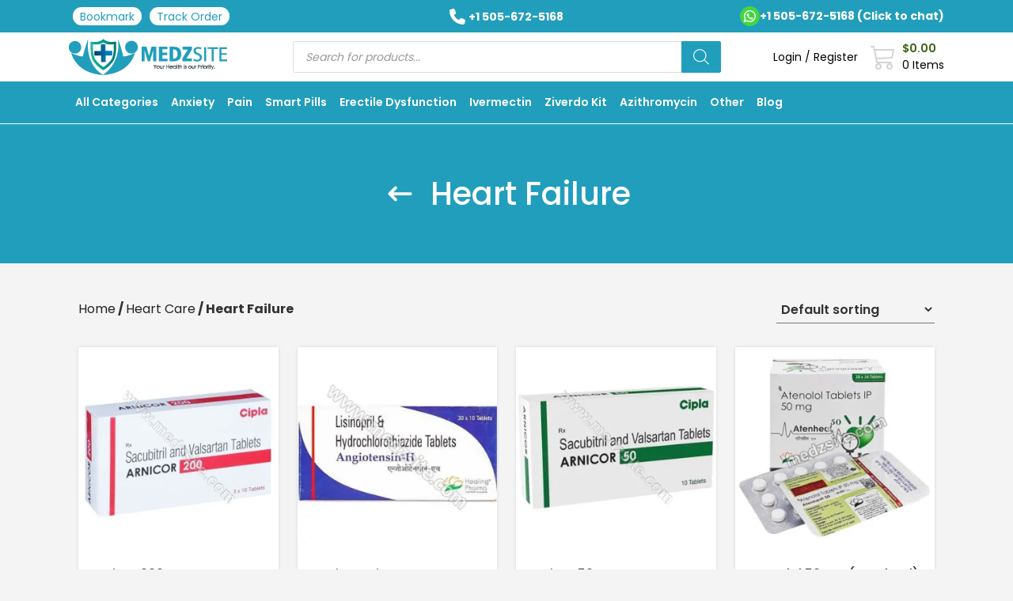

--- FILE ---
content_type: text/html; charset=UTF-8
request_url: https://medzsite.com/product-category/heart-care/heart-failure/
body_size: 37677
content:
 <!DOCTYPE html>
<html lang="en-US" prefix="og: https://ogp.me/ns#">
<head>
    <meta charset="UTF-8"/>
    <meta name="viewport" content="width=device-width, initial-scale=1.0"/>
	
<!-- Search Engine Optimization by Rank Math - https://rankmath.com/ -->
<title>Heart Failure - MedzSite</title>
<meta name="robots" content="index, follow, max-snippet:-1, max-video-preview:-1, max-image-preview:large"/>
<link rel="canonical" href="https://medzsite.com/product-category/heart-care/heart-failure/" />
<link rel="next" href="https://medzsite.com/product-category/heart-care/heart-failure/page/2/" />
<meta property="og:locale" content="en_US" />
<meta property="og:type" content="article" />
<meta property="og:title" content="Heart Failure - MedzSite" />
<meta property="og:url" content="https://medzsite.com/product-category/heart-care/heart-failure/" />
<meta property="og:site_name" content="MedzSite" />
<meta name="twitter:card" content="summary_large_image" />
<meta name="twitter:title" content="Heart Failure - MedzSite" />
<meta name="twitter:label1" content="Products" />
<meta name="twitter:data1" content="21" />
<script type="application/ld+json" class="rank-math-schema">{"@context":"https://schema.org","@graph":[{"@type":"Organization","@id":"https://medzsite.com/#organization","name":"Medz Site","url":"https://medzsite.com","logo":{"@type":"ImageObject","@id":"https://medzsite.com/#logo","url":"https://medzsite.com/wp-content/uploads/2021/06/medz.svg","contentUrl":"https://medzsite.com/wp-content/uploads/2021/06/medz.svg","caption":"Medz Site","inLanguage":"en-US","width":"297","height":"68"}},{"@type":"WebSite","@id":"https://medzsite.com/#website","url":"https://medzsite.com","name":"Medz Site","publisher":{"@id":"https://medzsite.com/#organization"},"inLanguage":"en-US"},{"@type":"CollectionPage","@id":"https://medzsite.com/product-category/heart-care/heart-failure/#webpage","url":"https://medzsite.com/product-category/heart-care/heart-failure/","name":"Heart Failure - MedzSite","isPartOf":{"@id":"https://medzsite.com/#website"},"inLanguage":"en-US"},{"@context":"https://schema.org/","@graph":[{"@type":"Product","name":"Angiotensin H - Effective Treatment for High Blood Pressure and Heart Failure","url":"https://medzsite.com/product/angiotensin-h/","@id":"https://medzsite.com/product/angiotensin-h/","description":"Angiotensin H is an advanced medication designed to effectively manage high blood pressure and heart failure. Improve heart health and control blood pressure with this proven treatment."},{"@type":"Product","name":"Arnicor (Sacubitril/Valsartan) - MedzSite","url":"https://medzsite.com/product/arnicor/","@id":"https://medzsite.com/product/arnicor/"},{"@type":"Product","name":"Arnicor 100 Mg (Sacubitril/Valsartan) - MedzSite","url":"https://medzsite.com/product/arnicor-100-mg/","@id":"https://medzsite.com/product/arnicor-100-mg/"},{"@type":"Product","name":"Arnicor 200 Mg (Sacubitril/Valsartan) - MedzSite","url":"https://medzsite.com/product/arnicor-200-mg/","@id":"https://medzsite.com/product/arnicor-200-mg/"},{"@type":"Product","name":"Arnicor 50 mg | Best Treatment of Heart Failure | Medzsite","url":"https://medzsite.com/product/arnicor-50-mg/","@id":"https://medzsite.com/product/arnicor-50-mg/","description":"Arnicor 50 Tablet combines Sacubitril and Valsartan, which work together to relax blood vessels and improve blood flow. Order Now..."},{"@type":"Product","name":"Atenheal 50 mg - Trusted Medication for Hypertension and Angina","url":"https://medzsite.com/product/atenheal-50-mg/","@id":"https://medzsite.com/product/atenheal-50-mg/","description":"Atenheal 50 mg is a trusted beta-blocker for effectively managing hypertension and angina. Control blood pressure and relieve chest pain with this proven treatment."}]}]}</script>
<!-- /Rank Math WordPress SEO plugin -->

<link rel="alternate" type="application/rss+xml" title="MedzSite &raquo; Stories Feed" href="https://medzsite.com/web-stories/feed/"><style id='wp-img-auto-sizes-contain-inline-css'>
img:is([sizes=auto i],[sizes^="auto," i]){contain-intrinsic-size:3000px 1500px}
/*# sourceURL=wp-img-auto-sizes-contain-inline-css */
</style>
<link rel='stylesheet' id='dashicons-css' href='https://medzsite.com/wp-includes/css/dashicons.min.css?ver=6.9' media='all' />
<link rel='stylesheet' id='post-views-counter-frontend-css' href='https://medzsite.com/wp-content/plugins/post-views-counter/css/frontend.min.css?ver=1.5.9' media='all' />
<style id='wp-block-library-inline-css'>
:root{--wp-block-synced-color:#7a00df;--wp-block-synced-color--rgb:122,0,223;--wp-bound-block-color:var(--wp-block-synced-color);--wp-editor-canvas-background:#ddd;--wp-admin-theme-color:#007cba;--wp-admin-theme-color--rgb:0,124,186;--wp-admin-theme-color-darker-10:#006ba1;--wp-admin-theme-color-darker-10--rgb:0,107,160.5;--wp-admin-theme-color-darker-20:#005a87;--wp-admin-theme-color-darker-20--rgb:0,90,135;--wp-admin-border-width-focus:2px}@media (min-resolution:192dpi){:root{--wp-admin-border-width-focus:1.5px}}.wp-element-button{cursor:pointer}:root .has-very-light-gray-background-color{background-color:#eee}:root .has-very-dark-gray-background-color{background-color:#313131}:root .has-very-light-gray-color{color:#eee}:root .has-very-dark-gray-color{color:#313131}:root .has-vivid-green-cyan-to-vivid-cyan-blue-gradient-background{background:linear-gradient(135deg,#00d084,#0693e3)}:root .has-purple-crush-gradient-background{background:linear-gradient(135deg,#34e2e4,#4721fb 50%,#ab1dfe)}:root .has-hazy-dawn-gradient-background{background:linear-gradient(135deg,#faaca8,#dad0ec)}:root .has-subdued-olive-gradient-background{background:linear-gradient(135deg,#fafae1,#67a671)}:root .has-atomic-cream-gradient-background{background:linear-gradient(135deg,#fdd79a,#004a59)}:root .has-nightshade-gradient-background{background:linear-gradient(135deg,#330968,#31cdcf)}:root .has-midnight-gradient-background{background:linear-gradient(135deg,#020381,#2874fc)}:root{--wp--preset--font-size--normal:16px;--wp--preset--font-size--huge:42px}.has-regular-font-size{font-size:1em}.has-larger-font-size{font-size:2.625em}.has-normal-font-size{font-size:var(--wp--preset--font-size--normal)}.has-huge-font-size{font-size:var(--wp--preset--font-size--huge)}.has-text-align-center{text-align:center}.has-text-align-left{text-align:left}.has-text-align-right{text-align:right}.has-fit-text{white-space:nowrap!important}#end-resizable-editor-section{display:none}.aligncenter{clear:both}.items-justified-left{justify-content:flex-start}.items-justified-center{justify-content:center}.items-justified-right{justify-content:flex-end}.items-justified-space-between{justify-content:space-between}.screen-reader-text{border:0;clip-path:inset(50%);height:1px;margin:-1px;overflow:hidden;padding:0;position:absolute;width:1px;word-wrap:normal!important}.screen-reader-text:focus{background-color:#ddd;clip-path:none;color:#444;display:block;font-size:1em;height:auto;left:5px;line-height:normal;padding:15px 23px 14px;text-decoration:none;top:5px;width:auto;z-index:100000}html :where(.has-border-color){border-style:solid}html :where([style*=border-top-color]){border-top-style:solid}html :where([style*=border-right-color]){border-right-style:solid}html :where([style*=border-bottom-color]){border-bottom-style:solid}html :where([style*=border-left-color]){border-left-style:solid}html :where([style*=border-width]){border-style:solid}html :where([style*=border-top-width]){border-top-style:solid}html :where([style*=border-right-width]){border-right-style:solid}html :where([style*=border-bottom-width]){border-bottom-style:solid}html :where([style*=border-left-width]){border-left-style:solid}html :where(img[class*=wp-image-]){height:auto;max-width:100%}:where(figure){margin:0 0 1em}html :where(.is-position-sticky){--wp-admin--admin-bar--position-offset:var(--wp-admin--admin-bar--height,0px)}@media screen and (max-width:600px){html :where(.is-position-sticky){--wp-admin--admin-bar--position-offset:0px}}

/*# sourceURL=wp-block-library-inline-css */
</style><style id='wp-block-heading-inline-css'>
h1:where(.wp-block-heading).has-background,h2:where(.wp-block-heading).has-background,h3:where(.wp-block-heading).has-background,h4:where(.wp-block-heading).has-background,h5:where(.wp-block-heading).has-background,h6:where(.wp-block-heading).has-background{padding:1.25em 2.375em}h1.has-text-align-left[style*=writing-mode]:where([style*=vertical-lr]),h1.has-text-align-right[style*=writing-mode]:where([style*=vertical-rl]),h2.has-text-align-left[style*=writing-mode]:where([style*=vertical-lr]),h2.has-text-align-right[style*=writing-mode]:where([style*=vertical-rl]),h3.has-text-align-left[style*=writing-mode]:where([style*=vertical-lr]),h3.has-text-align-right[style*=writing-mode]:where([style*=vertical-rl]),h4.has-text-align-left[style*=writing-mode]:where([style*=vertical-lr]),h4.has-text-align-right[style*=writing-mode]:where([style*=vertical-rl]),h5.has-text-align-left[style*=writing-mode]:where([style*=vertical-lr]),h5.has-text-align-right[style*=writing-mode]:where([style*=vertical-rl]),h6.has-text-align-left[style*=writing-mode]:where([style*=vertical-lr]),h6.has-text-align-right[style*=writing-mode]:where([style*=vertical-rl]){rotate:180deg}
/*# sourceURL=https://medzsite.com/wp-includes/blocks/heading/style.min.css */
</style>
<style id='wp-block-columns-inline-css'>
.wp-block-columns{box-sizing:border-box;display:flex;flex-wrap:wrap!important}@media (min-width:782px){.wp-block-columns{flex-wrap:nowrap!important}}.wp-block-columns{align-items:normal!important}.wp-block-columns.are-vertically-aligned-top{align-items:flex-start}.wp-block-columns.are-vertically-aligned-center{align-items:center}.wp-block-columns.are-vertically-aligned-bottom{align-items:flex-end}@media (max-width:781px){.wp-block-columns:not(.is-not-stacked-on-mobile)>.wp-block-column{flex-basis:100%!important}}@media (min-width:782px){.wp-block-columns:not(.is-not-stacked-on-mobile)>.wp-block-column{flex-basis:0;flex-grow:1}.wp-block-columns:not(.is-not-stacked-on-mobile)>.wp-block-column[style*=flex-basis]{flex-grow:0}}.wp-block-columns.is-not-stacked-on-mobile{flex-wrap:nowrap!important}.wp-block-columns.is-not-stacked-on-mobile>.wp-block-column{flex-basis:0;flex-grow:1}.wp-block-columns.is-not-stacked-on-mobile>.wp-block-column[style*=flex-basis]{flex-grow:0}:where(.wp-block-columns){margin-bottom:1.75em}:where(.wp-block-columns.has-background){padding:1.25em 2.375em}.wp-block-column{flex-grow:1;min-width:0;overflow-wrap:break-word;word-break:break-word}.wp-block-column.is-vertically-aligned-top{align-self:flex-start}.wp-block-column.is-vertically-aligned-center{align-self:center}.wp-block-column.is-vertically-aligned-bottom{align-self:flex-end}.wp-block-column.is-vertically-aligned-stretch{align-self:stretch}.wp-block-column.is-vertically-aligned-bottom,.wp-block-column.is-vertically-aligned-center,.wp-block-column.is-vertically-aligned-top{width:100%}
/*# sourceURL=https://medzsite.com/wp-includes/blocks/columns/style.min.css */
</style>
<style id='wp-block-group-inline-css'>
.wp-block-group{box-sizing:border-box}:where(.wp-block-group.wp-block-group-is-layout-constrained){position:relative}
/*# sourceURL=https://medzsite.com/wp-includes/blocks/group/style.min.css */
</style>
<style id='wp-block-group-theme-inline-css'>
:where(.wp-block-group.has-background){padding:1.25em 2.375em}
/*# sourceURL=https://medzsite.com/wp-includes/blocks/group/theme.min.css */
</style>
<link rel='stylesheet' id='wc-blocks-style-css' href='https://medzsite.com/wp-content/plugins/woocommerce/assets/client/blocks/wc-blocks.css?ver=wc-10.3.6' media='all' />
<style id='global-styles-inline-css'>
:root{--wp--preset--aspect-ratio--square: 1;--wp--preset--aspect-ratio--4-3: 4/3;--wp--preset--aspect-ratio--3-4: 3/4;--wp--preset--aspect-ratio--3-2: 3/2;--wp--preset--aspect-ratio--2-3: 2/3;--wp--preset--aspect-ratio--16-9: 16/9;--wp--preset--aspect-ratio--9-16: 9/16;--wp--preset--color--black: #000000;--wp--preset--color--cyan-bluish-gray: #abb8c3;--wp--preset--color--white: #ffffff;--wp--preset--color--pale-pink: #f78da7;--wp--preset--color--vivid-red: #cf2e2e;--wp--preset--color--luminous-vivid-orange: #ff6900;--wp--preset--color--luminous-vivid-amber: #fcb900;--wp--preset--color--light-green-cyan: #7bdcb5;--wp--preset--color--vivid-green-cyan: #00d084;--wp--preset--color--pale-cyan-blue: #8ed1fc;--wp--preset--color--vivid-cyan-blue: #0693e3;--wp--preset--color--vivid-purple: #9b51e0;--wp--preset--gradient--vivid-cyan-blue-to-vivid-purple: linear-gradient(135deg,rgb(6,147,227) 0%,rgb(155,81,224) 100%);--wp--preset--gradient--light-green-cyan-to-vivid-green-cyan: linear-gradient(135deg,rgb(122,220,180) 0%,rgb(0,208,130) 100%);--wp--preset--gradient--luminous-vivid-amber-to-luminous-vivid-orange: linear-gradient(135deg,rgb(252,185,0) 0%,rgb(255,105,0) 100%);--wp--preset--gradient--luminous-vivid-orange-to-vivid-red: linear-gradient(135deg,rgb(255,105,0) 0%,rgb(207,46,46) 100%);--wp--preset--gradient--very-light-gray-to-cyan-bluish-gray: linear-gradient(135deg,rgb(238,238,238) 0%,rgb(169,184,195) 100%);--wp--preset--gradient--cool-to-warm-spectrum: linear-gradient(135deg,rgb(74,234,220) 0%,rgb(151,120,209) 20%,rgb(207,42,186) 40%,rgb(238,44,130) 60%,rgb(251,105,98) 80%,rgb(254,248,76) 100%);--wp--preset--gradient--blush-light-purple: linear-gradient(135deg,rgb(255,206,236) 0%,rgb(152,150,240) 100%);--wp--preset--gradient--blush-bordeaux: linear-gradient(135deg,rgb(254,205,165) 0%,rgb(254,45,45) 50%,rgb(107,0,62) 100%);--wp--preset--gradient--luminous-dusk: linear-gradient(135deg,rgb(255,203,112) 0%,rgb(199,81,192) 50%,rgb(65,88,208) 100%);--wp--preset--gradient--pale-ocean: linear-gradient(135deg,rgb(255,245,203) 0%,rgb(182,227,212) 50%,rgb(51,167,181) 100%);--wp--preset--gradient--electric-grass: linear-gradient(135deg,rgb(202,248,128) 0%,rgb(113,206,126) 100%);--wp--preset--gradient--midnight: linear-gradient(135deg,rgb(2,3,129) 0%,rgb(40,116,252) 100%);--wp--preset--font-size--small: 13px;--wp--preset--font-size--medium: 20px;--wp--preset--font-size--large: 36px;--wp--preset--font-size--x-large: 42px;--wp--preset--spacing--20: 0.44rem;--wp--preset--spacing--30: 0.67rem;--wp--preset--spacing--40: 1rem;--wp--preset--spacing--50: 1.5rem;--wp--preset--spacing--60: 2.25rem;--wp--preset--spacing--70: 3.38rem;--wp--preset--spacing--80: 5.06rem;--wp--preset--shadow--natural: 6px 6px 9px rgba(0, 0, 0, 0.2);--wp--preset--shadow--deep: 12px 12px 50px rgba(0, 0, 0, 0.4);--wp--preset--shadow--sharp: 6px 6px 0px rgba(0, 0, 0, 0.2);--wp--preset--shadow--outlined: 6px 6px 0px -3px rgb(255, 255, 255), 6px 6px rgb(0, 0, 0);--wp--preset--shadow--crisp: 6px 6px 0px rgb(0, 0, 0);}:where(.is-layout-flex){gap: 0.5em;}:where(.is-layout-grid){gap: 0.5em;}body .is-layout-flex{display: flex;}.is-layout-flex{flex-wrap: wrap;align-items: center;}.is-layout-flex > :is(*, div){margin: 0;}body .is-layout-grid{display: grid;}.is-layout-grid > :is(*, div){margin: 0;}:where(.wp-block-columns.is-layout-flex){gap: 2em;}:where(.wp-block-columns.is-layout-grid){gap: 2em;}:where(.wp-block-post-template.is-layout-flex){gap: 1.25em;}:where(.wp-block-post-template.is-layout-grid){gap: 1.25em;}.has-black-color{color: var(--wp--preset--color--black) !important;}.has-cyan-bluish-gray-color{color: var(--wp--preset--color--cyan-bluish-gray) !important;}.has-white-color{color: var(--wp--preset--color--white) !important;}.has-pale-pink-color{color: var(--wp--preset--color--pale-pink) !important;}.has-vivid-red-color{color: var(--wp--preset--color--vivid-red) !important;}.has-luminous-vivid-orange-color{color: var(--wp--preset--color--luminous-vivid-orange) !important;}.has-luminous-vivid-amber-color{color: var(--wp--preset--color--luminous-vivid-amber) !important;}.has-light-green-cyan-color{color: var(--wp--preset--color--light-green-cyan) !important;}.has-vivid-green-cyan-color{color: var(--wp--preset--color--vivid-green-cyan) !important;}.has-pale-cyan-blue-color{color: var(--wp--preset--color--pale-cyan-blue) !important;}.has-vivid-cyan-blue-color{color: var(--wp--preset--color--vivid-cyan-blue) !important;}.has-vivid-purple-color{color: var(--wp--preset--color--vivid-purple) !important;}.has-black-background-color{background-color: var(--wp--preset--color--black) !important;}.has-cyan-bluish-gray-background-color{background-color: var(--wp--preset--color--cyan-bluish-gray) !important;}.has-white-background-color{background-color: var(--wp--preset--color--white) !important;}.has-pale-pink-background-color{background-color: var(--wp--preset--color--pale-pink) !important;}.has-vivid-red-background-color{background-color: var(--wp--preset--color--vivid-red) !important;}.has-luminous-vivid-orange-background-color{background-color: var(--wp--preset--color--luminous-vivid-orange) !important;}.has-luminous-vivid-amber-background-color{background-color: var(--wp--preset--color--luminous-vivid-amber) !important;}.has-light-green-cyan-background-color{background-color: var(--wp--preset--color--light-green-cyan) !important;}.has-vivid-green-cyan-background-color{background-color: var(--wp--preset--color--vivid-green-cyan) !important;}.has-pale-cyan-blue-background-color{background-color: var(--wp--preset--color--pale-cyan-blue) !important;}.has-vivid-cyan-blue-background-color{background-color: var(--wp--preset--color--vivid-cyan-blue) !important;}.has-vivid-purple-background-color{background-color: var(--wp--preset--color--vivid-purple) !important;}.has-black-border-color{border-color: var(--wp--preset--color--black) !important;}.has-cyan-bluish-gray-border-color{border-color: var(--wp--preset--color--cyan-bluish-gray) !important;}.has-white-border-color{border-color: var(--wp--preset--color--white) !important;}.has-pale-pink-border-color{border-color: var(--wp--preset--color--pale-pink) !important;}.has-vivid-red-border-color{border-color: var(--wp--preset--color--vivid-red) !important;}.has-luminous-vivid-orange-border-color{border-color: var(--wp--preset--color--luminous-vivid-orange) !important;}.has-luminous-vivid-amber-border-color{border-color: var(--wp--preset--color--luminous-vivid-amber) !important;}.has-light-green-cyan-border-color{border-color: var(--wp--preset--color--light-green-cyan) !important;}.has-vivid-green-cyan-border-color{border-color: var(--wp--preset--color--vivid-green-cyan) !important;}.has-pale-cyan-blue-border-color{border-color: var(--wp--preset--color--pale-cyan-blue) !important;}.has-vivid-cyan-blue-border-color{border-color: var(--wp--preset--color--vivid-cyan-blue) !important;}.has-vivid-purple-border-color{border-color: var(--wp--preset--color--vivid-purple) !important;}.has-vivid-cyan-blue-to-vivid-purple-gradient-background{background: var(--wp--preset--gradient--vivid-cyan-blue-to-vivid-purple) !important;}.has-light-green-cyan-to-vivid-green-cyan-gradient-background{background: var(--wp--preset--gradient--light-green-cyan-to-vivid-green-cyan) !important;}.has-luminous-vivid-amber-to-luminous-vivid-orange-gradient-background{background: var(--wp--preset--gradient--luminous-vivid-amber-to-luminous-vivid-orange) !important;}.has-luminous-vivid-orange-to-vivid-red-gradient-background{background: var(--wp--preset--gradient--luminous-vivid-orange-to-vivid-red) !important;}.has-very-light-gray-to-cyan-bluish-gray-gradient-background{background: var(--wp--preset--gradient--very-light-gray-to-cyan-bluish-gray) !important;}.has-cool-to-warm-spectrum-gradient-background{background: var(--wp--preset--gradient--cool-to-warm-spectrum) !important;}.has-blush-light-purple-gradient-background{background: var(--wp--preset--gradient--blush-light-purple) !important;}.has-blush-bordeaux-gradient-background{background: var(--wp--preset--gradient--blush-bordeaux) !important;}.has-luminous-dusk-gradient-background{background: var(--wp--preset--gradient--luminous-dusk) !important;}.has-pale-ocean-gradient-background{background: var(--wp--preset--gradient--pale-ocean) !important;}.has-electric-grass-gradient-background{background: var(--wp--preset--gradient--electric-grass) !important;}.has-midnight-gradient-background{background: var(--wp--preset--gradient--midnight) !important;}.has-small-font-size{font-size: var(--wp--preset--font-size--small) !important;}.has-medium-font-size{font-size: var(--wp--preset--font-size--medium) !important;}.has-large-font-size{font-size: var(--wp--preset--font-size--large) !important;}.has-x-large-font-size{font-size: var(--wp--preset--font-size--x-large) !important;}
:where(.wp-block-columns.is-layout-flex){gap: 2em;}:where(.wp-block-columns.is-layout-grid){gap: 2em;}
/*# sourceURL=global-styles-inline-css */
</style>
<style id='core-block-supports-inline-css'>
.wp-container-core-columns-is-layout-9d6595d7{flex-wrap:nowrap;}.wp-container-core-group-is-layout-ad2f72ca{flex-wrap:nowrap;}
/*# sourceURL=core-block-supports-inline-css */
</style>

<style id='classic-theme-styles-inline-css'>
/*! This file is auto-generated */
.wp-block-button__link{color:#fff;background-color:#32373c;border-radius:9999px;box-shadow:none;text-decoration:none;padding:calc(.667em + 2px) calc(1.333em + 2px);font-size:1.125em}.wp-block-file__button{background:#32373c;color:#fff;text-decoration:none}
/*# sourceURL=/wp-includes/css/classic-themes.min.css */
</style>
<link rel='stylesheet' id='asgard-blocks-css-css' href='https://medzsite.com/wp-content/themes/medzsite/assets/build/css/blocks.css?ver=1723697138' media='all' />
<link rel='stylesheet' id='woocommerce-general-css' href='https://medzsite.com/wp-content/plugins/woocommerce/assets/css/woocommerce.css?ver=10.3.6' media='all' />
<style id='woocommerce-inline-inline-css'>
.woocommerce form .form-row .required { visibility: visible; }
/*# sourceURL=woocommerce-inline-inline-css */
</style>
<link rel='stylesheet' id='brands-styles-css' href='https://medzsite.com/wp-content/plugins/woocommerce/assets/css/brands.css?ver=10.3.6' media='all' />
<link rel='stylesheet' id='dgwt-wcas-style-css' href='https://medzsite.com/wp-content/plugins/ajax-search-for-woocommerce/assets/css/style.min.css?ver=1.32.0' media='all' />
<link rel='stylesheet' id='main-css-css' href='https://medzsite.com/wp-content/themes/medzsite/assets/build/css/main.css?ver=1741242042' media='all' />
<link rel='stylesheet' id='slick-css-css' href='https://medzsite.com/wp-content/themes/medzsite/assets/build/library/css/slick/slick.css?ver=6.9' media='all' />
<link rel='stylesheet' id='slick-theme-css-css' href='https://medzsite.com/wp-content/themes/medzsite/assets/build/library/css/slick/slick-theme.css?ver=6.9' media='all' />
<style id='wp-block-button-inline-css'>
.wp-block-button__link{align-content:center;box-sizing:border-box;cursor:pointer;display:inline-block;height:100%;text-align:center;word-break:break-word}.wp-block-button__link.aligncenter{text-align:center}.wp-block-button__link.alignright{text-align:right}:where(.wp-block-button__link){border-radius:9999px;box-shadow:none;padding:calc(.667em + 2px) calc(1.333em + 2px);text-decoration:none}.wp-block-button[style*=text-decoration] .wp-block-button__link{text-decoration:inherit}.wp-block-buttons>.wp-block-button.has-custom-width{max-width:none}.wp-block-buttons>.wp-block-button.has-custom-width .wp-block-button__link{width:100%}.wp-block-buttons>.wp-block-button.has-custom-font-size .wp-block-button__link{font-size:inherit}.wp-block-buttons>.wp-block-button.wp-block-button__width-25{width:calc(25% - var(--wp--style--block-gap, .5em)*.75)}.wp-block-buttons>.wp-block-button.wp-block-button__width-50{width:calc(50% - var(--wp--style--block-gap, .5em)*.5)}.wp-block-buttons>.wp-block-button.wp-block-button__width-75{width:calc(75% - var(--wp--style--block-gap, .5em)*.25)}.wp-block-buttons>.wp-block-button.wp-block-button__width-100{flex-basis:100%;width:100%}.wp-block-buttons.is-vertical>.wp-block-button.wp-block-button__width-25{width:25%}.wp-block-buttons.is-vertical>.wp-block-button.wp-block-button__width-50{width:50%}.wp-block-buttons.is-vertical>.wp-block-button.wp-block-button__width-75{width:75%}.wp-block-button.is-style-squared,.wp-block-button__link.wp-block-button.is-style-squared{border-radius:0}.wp-block-button.no-border-radius,.wp-block-button__link.no-border-radius{border-radius:0!important}:root :where(.wp-block-button .wp-block-button__link.is-style-outline),:root :where(.wp-block-button.is-style-outline>.wp-block-button__link){border:2px solid;padding:.667em 1.333em}:root :where(.wp-block-button .wp-block-button__link.is-style-outline:not(.has-text-color)),:root :where(.wp-block-button.is-style-outline>.wp-block-button__link:not(.has-text-color)){color:currentColor}:root :where(.wp-block-button .wp-block-button__link.is-style-outline:not(.has-background)),:root :where(.wp-block-button.is-style-outline>.wp-block-button__link:not(.has-background)){background-color:initial;background-image:none}
/*# sourceURL=https://medzsite.com/wp-includes/blocks/button/style.min.css */
</style>
<style id='wp-block-search-inline-css'>
.wp-block-search__button{margin-left:10px;word-break:normal}.wp-block-search__button.has-icon{line-height:0}.wp-block-search__button svg{height:1.25em;min-height:24px;min-width:24px;width:1.25em;fill:currentColor;vertical-align:text-bottom}:where(.wp-block-search__button){border:1px solid #ccc;padding:6px 10px}.wp-block-search__inside-wrapper{display:flex;flex:auto;flex-wrap:nowrap;max-width:100%}.wp-block-search__label{width:100%}.wp-block-search.wp-block-search__button-only .wp-block-search__button{box-sizing:border-box;display:flex;flex-shrink:0;justify-content:center;margin-left:0;max-width:100%}.wp-block-search.wp-block-search__button-only .wp-block-search__inside-wrapper{min-width:0!important;transition-property:width}.wp-block-search.wp-block-search__button-only .wp-block-search__input{flex-basis:100%;transition-duration:.3s}.wp-block-search.wp-block-search__button-only.wp-block-search__searchfield-hidden,.wp-block-search.wp-block-search__button-only.wp-block-search__searchfield-hidden .wp-block-search__inside-wrapper{overflow:hidden}.wp-block-search.wp-block-search__button-only.wp-block-search__searchfield-hidden .wp-block-search__input{border-left-width:0!important;border-right-width:0!important;flex-basis:0;flex-grow:0;margin:0;min-width:0!important;padding-left:0!important;padding-right:0!important;width:0!important}:where(.wp-block-search__input){appearance:none;border:1px solid #949494;flex-grow:1;font-family:inherit;font-size:inherit;font-style:inherit;font-weight:inherit;letter-spacing:inherit;line-height:inherit;margin-left:0;margin-right:0;min-width:3rem;padding:8px;text-decoration:unset!important;text-transform:inherit}:where(.wp-block-search__button-inside .wp-block-search__inside-wrapper){background-color:#fff;border:1px solid #949494;box-sizing:border-box;padding:4px}:where(.wp-block-search__button-inside .wp-block-search__inside-wrapper) .wp-block-search__input{border:none;border-radius:0;padding:0 4px}:where(.wp-block-search__button-inside .wp-block-search__inside-wrapper) .wp-block-search__input:focus{outline:none}:where(.wp-block-search__button-inside .wp-block-search__inside-wrapper) :where(.wp-block-search__button){padding:4px 8px}.wp-block-search.aligncenter .wp-block-search__inside-wrapper{margin:auto}.wp-block[data-align=right] .wp-block-search.wp-block-search__button-only .wp-block-search__inside-wrapper{float:right}
/*# sourceURL=https://medzsite.com/wp-includes/blocks/search/style.min.css */
</style>
<link rel='stylesheet' id='site-reviews-css' href='https://medzsite.com/wp-content/plugins/site-reviews/assets/styles/default.css?ver=7.2.13' media='all' />
<style id='site-reviews-inline-css'>
:root{--glsr-star-empty:url(https://medzsite.com/wp-content/plugins/site-reviews/assets/images/stars/default/star-empty.svg);--glsr-star-error:url(https://medzsite.com/wp-content/plugins/site-reviews/assets/images/stars/default/star-error.svg);--glsr-star-full:url(https://medzsite.com/wp-content/plugins/site-reviews/assets/images/stars/default/star-full.svg);--glsr-star-half:url(https://medzsite.com/wp-content/plugins/site-reviews/assets/images/stars/default/star-half.svg)}

/*# sourceURL=site-reviews-inline-css */
</style>
<script src="https://medzsite.com/wp-includes/js/jquery/jquery.min.js?ver=3.7.1" id="jquery-core-js"></script>
<script src="https://medzsite.com/wp-includes/js/jquery/jquery-migrate.min.js?ver=3.4.1" id="jquery-migrate-js"></script>
<script src="https://medzsite.com/wp-content/plugins/woocommerce/assets/js/jquery-blockui/jquery.blockUI.min.js?ver=2.7.0-wc.10.3.6" id="wc-jquery-blockui-js" defer data-wp-strategy="defer"></script>
<script id="wc-add-to-cart-js-extra">
var wc_add_to_cart_params = {"ajax_url":"/wp-admin/admin-ajax.php","wc_ajax_url":"/?wc-ajax=%%endpoint%%","i18n_view_cart":"View cart","cart_url":"https://medzsite.com/cart/","is_cart":"","cart_redirect_after_add":"no"};
//# sourceURL=wc-add-to-cart-js-extra
</script>
<script src="https://medzsite.com/wp-content/plugins/woocommerce/assets/js/frontend/add-to-cart.min.js?ver=10.3.6" id="wc-add-to-cart-js" defer data-wp-strategy="defer"></script>
<script src="https://medzsite.com/wp-content/plugins/woocommerce/assets/js/js-cookie/js.cookie.min.js?ver=2.1.4-wc.10.3.6" id="wc-js-cookie-js" defer data-wp-strategy="defer"></script>
<script id="woocommerce-js-extra">
var woocommerce_params = {"ajax_url":"/wp-admin/admin-ajax.php","wc_ajax_url":"/?wc-ajax=%%endpoint%%","i18n_password_show":"Show password","i18n_password_hide":"Hide password"};
//# sourceURL=woocommerce-js-extra
</script>
<script src="https://medzsite.com/wp-content/plugins/woocommerce/assets/js/frontend/woocommerce.min.js?ver=10.3.6" id="woocommerce-js" defer data-wp-strategy="defer"></script>
<link rel="https://api.w.org/" href="https://medzsite.com/wp-json/" /><link rel="alternate" title="JSON" type="application/json" href="https://medzsite.com/wp-json/wp/v2/product_cat/2039" /><link rel="EditURI" type="application/rsd+xml" title="RSD" href="https://medzsite.com/xmlrpc.php?rsd" />
<meta name="generator" content="WordPress 6.9" />
		<style>
			.dgwt-wcas-ico-magnifier,.dgwt-wcas-ico-magnifier-handler{max-width:20px}.dgwt-wcas-search-wrapp{max-width:600px}.dgwt-wcas-search-wrapp .dgwt-wcas-sf-wrapp .dgwt-wcas-search-submit::before{border-color:transparent #219ebc}.dgwt-wcas-search-wrapp .dgwt-wcas-sf-wrapp .dgwt-wcas-search-submit:hover::before,.dgwt-wcas-search-wrapp .dgwt-wcas-sf-wrapp .dgwt-wcas-search-submit:focus::before{border-right-color:#219ebc}.dgwt-wcas-search-wrapp .dgwt-wcas-sf-wrapp .dgwt-wcas-search-submit,.dgwt-wcas-om-bar .dgwt-wcas-om-return{background-color:#219ebc}.dgwt-wcas-search-wrapp .dgwt-wcas-ico-magnifier,.dgwt-wcas-search-wrapp .dgwt-wcas-sf-wrapp .dgwt-wcas-search-submit svg path,.dgwt-wcas-om-bar .dgwt-wcas-om-return svg path{}		</style>
		  
			<noscript><style>.woocommerce-product-gallery{ opacity: 1 !important; }</style></noscript>
	<style>.recentcomments a{display:inline !important;padding:0 !important;margin:0 !important;}</style><link rel="icon" href="https://medzsite.com/wp-content/uploads/2021/06/cropped-fav-1-32x32.png" sizes="32x32" />
<link rel="icon" href="https://medzsite.com/wp-content/uploads/2021/06/cropped-fav-1-192x192.png" sizes="192x192" />
<link rel="apple-touch-icon" href="https://medzsite.com/wp-content/uploads/2021/06/cropped-fav-1-180x180.png" />
<meta name="msapplication-TileImage" content="https://medzsite.com/wp-content/uploads/2021/06/cropped-fav-1-270x270.png" />
		<style id="wp-custom-css">
			.single-product .woocommerce-Tabs-panel--description h1:not(.rank-math-question, .not-desc-heading),
.single-product .woocommerce-Tabs-panel--description h2:not(.rank-math-question, .not-desc-heading),
.single-product .woocommerce-Tabs-panel--description h3:not(.rank-math-question, .not-desc-heading),
.single-product .woocommerce-Tabs-panel--description h4:not(.rank-math-question, .not-desc-heading),
.single-product .woocommerce-Tabs-panel--description h5:not(.rank-math-question, .not-desc-heading),
.single-product .woocommerce-Tabs-panel--description h6:not(.rank-math-question, .not-desc-heading),
.single-product .woocommerce-Tabs-panel--description .wp-block-heading:not(.not-desc-heading),
.term-description > h1,
.term-description > h2,
.term-description > h3,
.term-description > h4,
.term-description > h5,
.term-description > h6,
.single-post .entry-content .wp-block-heading {
    border-left: 5px solid #219ebc;
    padding: 10px 15px !important;
    background-color: #f7f7f7;
    font-family: Arial;
    font-weight: 600;
    color: #000;
	font-size: 20px;
    line-height: 34px;
    text-align: left;
    letter-spacing: 1px;
    text-transform: none;
}

div#sidebar li {
    margin-bottom: 15px;
}
div#sidebar li a {
    text-decoration: none;
    color: #333;
}
div#sidebar ul {
    list-style-type: none;
    padding: 0;
}
div#sidebar .widget {
    margin-bottom: 30px;
}
.single-product .summary table.shop_attributes tr:last-child th:first-child {
    background: rgb(26 87 139) !important;
    color: #fff;
}
.single-product .summary table.shop_attributes tr:last-child th {
    border: 5px dotted #000;
    display: block;
}
.single-product .summary table.shop_attributes tr th {
    width: 180px;
}
.single-product .summary table.shop_attributes tr:last-child td {
    background: var(--bs-primary) !important;
    color: #fff;
    vertical-align: middle;
}

@keyframes blink {
  0% { 
/*    opacity: 1;  */
    color: #ff0000;
  }
  50% { 
/*    opacity: 0;  */
    color: #333;
  }
  100% { 
/*    opacity: 1;  */
    color: #ff0000;
  }
}
.blinking-text {
  color: red;
  animation: blink 2s infinite;
}
.ff-message-success p {
    margin-bottom: 0;
    color: #219ebc;
    font-weight: 600;
}
.ff-message-success {
    border: 2px solid #219ebc;
}
.thank-you-container .order-details .order-details-table-wrap {
   max-width: 420px;
}
 .thank-you-container .order-details .order-details-table-wrap .title {
   min-width: 150px;
}
 .thank-you-container .order-details .order-details-table-wrap td {
   line-height: 1.5;
   min-width: 200px;
}
 .thank-you-container .payment-details .gma-account-details {
   max-width: fit-content;
}
 .thank-you-container .payment-details .gma-account-details li {
   line-height: 1.5;
}
 .thank-you-container .payment-details .payment-details-text {
   max-width: 400px;
}
 .thank-you-container .contact-section li {
   flex: 1 1 auto;
}
 .thank-you-container .contact-section .svg-icon-wrap {
   width: 25px;
   height: 25px;
}

@media only screen and (max-width: 991px) {
   .thank-you-container .contact-section li {
     border: 0 !important;
  }
}		</style>
		<!-- Google Tag Manager -->
<script>(function(w,d,s,l,i){w[l]=w[l]||[];w[l].push({'gtm.start':
new Date().getTime(),event:'gtm.js'});var f=d.getElementsByTagName(s)[0],
j=d.createElement(s),dl=l!='dataLayer'?'&l='+l:'';j.async=true;j.src=
'https://www.googletagmanager.com/gtm.js?id='+i+dl;f.parentNode.insertBefore(j,f);
})(window,document,'script','dataLayer','GTM-KHN298H');</script>
<!-- End Google Tag Manager -->
<link rel='stylesheet' id='fluent-form-styles-css' href='https://medzsite.com/wp-content/plugins/fluentform/assets/css/fluent-forms-public.css?ver=6.1.10' media='all' />
<link rel='stylesheet' id='fluentform-public-default-css' href='https://medzsite.com/wp-content/plugins/fluentform/assets/css/fluentform-public-default.css?ver=6.1.10' media='all' />
</head>
<body class="archive tax-product_cat term-heart-failure term-2039 wp-custom-logo wp-theme-medzsite theme-medzsite woocommerce woocommerce-page woocommerce-no-js">

			<!-- Google Tag Manager (noscript) -->
<noscript><iframe src="https://www.googletagmanager.com/ns.html?id=GTM-KHN298H"
height="0" width="0" style="display:none;visibility:hidden"></iframe></noscript>
<!-- End Google Tag Manager (noscript) -->
<div class="site" id="page">
    <header>
		<div class="header-top-bar-main bg-primary py-2">
    <div class="container">
        <div class="row align-items-center justify-content-between">
            <div class="col-xs-12 col-sm-12 col-md-4 col-lg-4 text-center text-sm-center text-md-start d-none d-sm-none d-md-block">
                <div class="block-currency-wrapper">
                    <ul class="list-inline list-unstyled mx-0">
                        <li class="d-none">
                            <span class="d-none d-sm-inline-block d-md-none d-lg-inline-block">US Toll Free:&nbsp;</span>
                            <a href="tel:+1(877)925-1112" class="text-decoration-none fs-14 text-black" aria-label="US Toll Free">+1(877)
                                925-1112</a></li>
                        <li class="d-none d-sm-inline-block">
                            <a href="javascript:void(0);"
                               class="bookmark-btn d-inline-flex justify-content-center align-items-center badge bg-white text-primary fs-14 text-decoration-none rounded-pill fw-normal"
                               onclick="bookmarkmsg()">
                                Bookmark
                            </a>
                            <script>
                                function bookmarkmsg() {
                                    alert("Press Ctrl+D to bookmark this page.");
                                }
                            </script>
                        </li>
                        <li>
                            <div class="track-btn">
                                <a href="https://medzsite.aftership.com/" target="_blank"
                                   class="badge bg-white text-primary fs-14 text-decoration-none rounded-pill fw-normal">Track
                                    Order</a>
                            </div>
                        </li>
                    </ul>
                </div>
            </div>
            <div class="col-8 col-sm-4 col-md-4 col-lg-4 hidden-xs d-block">
                <div class="toplinks">
                    <div class="links d-flex justify-content-start justify-content-sm-center align-self-center align-self-stretch">
                        <p class="head_whatsapp mb-0">
                            <svg class="" width="20px" height="20px" fill="#fff">
                                    <use href="#icon-phone"></use>
                            </svg>
                            <strong><a href="tel:+15056725168"
                                       class="text-decoration-none fs-14 text-white">+1 505-672-5168</a></strong>
                        </p>
                    </div>
                </div>
                <!-- End Header Top Links -->
            </div>
            <div class="col-4 col-sm-4 col-md-4 col-lg-4 hidden-xs d-block">
                <div class="toplinks">
                    <div class="links d-flex justify-content-end align-self-center align-self-stretch">
                        <p class="head_whatsapp mb-0 d-flex align-items-center gap-1">
                            <svg width="25px" height="25px" viewBox="-5.52 -5.52 35.04 35.04" fill="none"
                                 xmlns="http://www.w3.org/2000/svg" stroke="">
                                <g id="SVGRepo_bgCarrier" stroke-width="0">
                                    <rect x="-5.52" y="-5.52" width="35.04" height="35.04" rx="17.52" fill="#42D741"
                                          strokewidth="0"></rect>
                                </g>
                                <g id="SVGRepo_tracerCarrier" stroke-linecap="round" stroke-linejoin="round"></g>
                                <g id="SVGRepo_iconCarrier">
                                    <path fill-rule="evenodd" clip-rule="evenodd"
                                          d="M3.50002 12C3.50002 7.30558 7.3056 3.5 12 3.5C16.6944 3.5 20.5 7.30558 20.5 12C20.5 16.6944 16.6944 20.5 12 20.5C10.3278 20.5 8.77127 20.0182 7.45798 19.1861C7.21357 19.0313 6.91408 18.9899 6.63684 19.0726L3.75769 19.9319L4.84173 17.3953C4.96986 17.0955 4.94379 16.7521 4.77187 16.4751C3.9657 15.176 3.50002 13.6439 3.50002 12ZM12 1.5C6.20103 1.5 1.50002 6.20101 1.50002 12C1.50002 13.8381 1.97316 15.5683 2.80465 17.0727L1.08047 21.107C0.928048 21.4637 0.99561 21.8763 1.25382 22.1657C1.51203 22.4552 1.91432 22.5692 2.28599 22.4582L6.78541 21.1155C8.32245 21.9965 10.1037 22.5 12 22.5C17.799 22.5 22.5 17.799 22.5 12C22.5 6.20101 17.799 1.5 12 1.5ZM14.2925 14.1824L12.9783 15.1081C12.3628 14.7575 11.6823 14.2681 10.9997 13.5855C10.2901 12.8759 9.76402 12.1433 9.37612 11.4713L10.2113 10.7624C10.5697 10.4582 10.6678 9.94533 10.447 9.53028L9.38284 7.53028C9.23954 7.26097 8.98116 7.0718 8.68115 7.01654C8.38113 6.96129 8.07231 7.046 7.84247 7.24659L7.52696 7.52195C6.76823 8.18414 6.3195 9.2723 6.69141 10.3741C7.07698 11.5163 7.89983 13.314 9.58552 14.9997C11.3991 16.8133 13.2413 17.5275 14.3186 17.8049C15.1866 18.0283 16.008 17.7288 16.5868 17.2572L17.1783 16.7752C17.4313 16.5691 17.5678 16.2524 17.544 15.9269C17.5201 15.6014 17.3389 15.308 17.0585 15.1409L15.3802 14.1409C15.0412 13.939 14.6152 13.9552 14.2925 14.1824Z"
                                          fill="#fff"></path>
                                </g>
                            </svg>
                            <strong><a href="https://api.whatsapp.com/send?phone=15056725168&text=Hi,%20Medz%20Site,%20Team"
                                       class="text-decoration-none fs-14 text-white d-none d-sm-none d-md-block"> +1 505-672-5168 (Click to chat)</a></strong>
                        </p>
                    </div>
                </div>
                <!-- End Header Top Links -->
            </div>
        </div>
    </div>
</div><div class="middle-bar py-2">
    <div class="container">
        <div class="row d-flex justify-content-between align-items-center">
            <div class="d-lg-none d-block col-3">
                <!-- Offcanvas code is add on footer.php -->
                <a data-bs-toggle="offcanvas" href="#offcanvasAM" role="button" aria-controls="offcanvasAM"
                class="canvas-btn">
                    <svg width="16" height="24" fill="#000">
                        <use href="#icon-bar"></use>
                    </svg>
                </a>
            </div>
            <div class="col-xl-3 col-lg-3 col-md-6 col-sm-6 col-6 logo-block">
	            <a href="https://medzsite.com/" class="custom-logo-link" rel="home"><img width="200" height="46" src="https://medzsite.com/wp-content/uploads/2021/07/medz.png" class="custom-logo" alt="Logo" decoding="async" srcset="https://medzsite.com/wp-content/uploads/2021/07/medz.png 200w, https://medzsite.com/wp-content/uploads/2021/07/medz-64x15.png 64w, https://medzsite.com/wp-content/uploads/2021/07/medz-150x35.png 150w" sizes="(max-width: 200px) 100vw, 200px" /></a>            </div>
            <div class="col-xl-6 col-lg-6 col-md-6 col-sm-6 col-xs-3 category-search-form d-none d-lg-block">
                <div  class="dgwt-wcas-search-wrapp dgwt-wcas-has-submit woocommerce dgwt-wcas-style-solaris js-dgwt-wcas-layout-classic dgwt-wcas-layout-classic js-dgwt-wcas-mobile-overlay-enabled">
		<form class="dgwt-wcas-search-form" role="search" action="https://medzsite.com/" method="get">
		<div class="dgwt-wcas-sf-wrapp">
						<label class="screen-reader-text"
				   for="dgwt-wcas-search-input-1">Products search</label>

			<input id="dgwt-wcas-search-input-1"
				   type="search"
				   class="dgwt-wcas-search-input"
				   name="s"
				   value=""
				   placeholder="Search for products..."
				   autocomplete="off"
							/>
			<div class="dgwt-wcas-preloader"></div>

			<div class="dgwt-wcas-voice-search"></div>

							<button type="submit"
						aria-label="Search"
						class="dgwt-wcas-search-submit">				<svg class="dgwt-wcas-ico-magnifier" xmlns="http://www.w3.org/2000/svg"
					 xmlns:xlink="http://www.w3.org/1999/xlink" x="0px" y="0px"
					 viewBox="0 0 51.539 51.361" xml:space="preserve">
		             <path 						 d="M51.539,49.356L37.247,35.065c3.273-3.74,5.272-8.623,5.272-13.983c0-11.742-9.518-21.26-21.26-21.26 S0,9.339,0,21.082s9.518,21.26,21.26,21.26c5.361,0,10.244-1.999,13.983-5.272l14.292,14.292L51.539,49.356z M2.835,21.082 c0-10.176,8.249-18.425,18.425-18.425s18.425,8.249,18.425,18.425S31.436,39.507,21.26,39.507S2.835,31.258,2.835,21.082z"/>
				</svg>
				</button>
			
			<input type="hidden" name="post_type" value="product"/>
			<input type="hidden" name="dgwt_wcas" value="1"/>

			
					</div>
	</form>
</div>
            </div>
            <div class="col-lg-3 col-3 card_wishlist_area">
                                <div class="d-flex justify-content-end">
                    <ul id="menu-toplinks"
                            class="top-links1 account-link-main mega-menu1 show-arrow list-unstyled d-flex align-items-center mb-0 position-relative">
                                                                                        <li class="menu-item d-block menu-item-account"><span><a href="https://medzsite.com/my-account/"
                                                            class="text-decoration-none text-black ms-2 d-lg-block d-none fs-14">Login / Register</a>
                                                            <a
                                        href="https://medzsite.com/my-account/"
                                        class="text-decoration-none text-black d-lg-none d-block">
                                        <svg class="" width="19px" height="19px" fill="#000">
                                            <use href="#icon-single-user-outline"></use>
                                        </svg></a></span>
                                        <div class="asgard-account-signin position-absolute bg-white p-3 shadow d-none invisible">
                                            <div class="asgard-account-signin-top d-flex align-items-center justify-content-between border-bottom pb-2">
                                                <span class="fs-18 fw-semibold">Sign in</span>
                                                <span><a href="/my-account/" class="fs-14 text-success text-decoration-nones">Create an Account</a></span>
                                            </div>
                                            <div class="asgard-account-signin-middle py-2">
                                                <form name="loginform" id="loginform" action="https://medzsite.com/wp-login.php" method="post"><p class="login-username">
				<label for="user_login">Username or Email Address</label>
				<input type="text" name="log" id="user_login" autocomplete="username" class="input" value="" size="20" />
			</p><p class="login-password">
				<label for="user_pass">Password</label>
				<input type="password" name="pwd" id="user_pass" autocomplete="current-password" spellcheck="false" class="input" value="" size="20" />
			</p><p class="login-remember"><label><input name="rememberme" type="checkbox" id="rememberme" value="forever" /> Remember Me</label></p><p class="login-submit">
				<input type="submit" name="wp-submit" id="wp-submit" class="button button-primary" value="Log In" />
				<input type="hidden" name="redirect_to" value="https://medzsite.com/product-category/heart-care/heart-failure/" />
			</p></form>                                            </div>
                                            <div class="asgard-account-signin-bottom">
                                                <span><a href="/my-account/lost-password/" class="fs-14 text-success text-decoration-none">Lost your password?</a></span>
                                            </div>
                                        </div>                
                                </li>
                                                                    <li class="menu-item d-none"><span><a href="https://medzsite.com/my-account/"
                                                                class="text-decoration-none text-black ms-2">Register</a></span>
                                    </li>
                                                            </ul>
                    <div class="top-cart-contain position-relative ms-3">
                        
				<div class="mini-cart m-0 text-start">
						<div data-hover="dropdown" class="basket fs-14 p-0 d-flex align-items-center justify-content-end">
								<a href="https://medzsite.com/cart/"
									class="m-0 d-flex text-decoration-none align-items-center"  data-bs-toggle="offcanvas" data-bs-target="#offcanvasRight" aria-controls="offcanvasRight">
										<div type=""
														class="position-relative p-0 cart-icon-button d-flex justify-content-center align-items-center">
												<svg class="" width="32px" height="32px" fill="rgba(0,0,0,0.17)">
														<use href="#icon-cart"></use>
												</svg>
												<span class="position-absolute top-0 start-100 translate-middle badge rounded-pill bg-success border border-light rounded-circle d-block d-sm-block d-md-block d-lg-none">
														0 <span
																		class="visually-hidden">New alerts</span>
												</span>
										</div>
										<div class="cart-text ms-2">
												<span class="price hidden-xs text-uppercase d-none fs-14 text-black lh-1 d-none d-sm-none d-md-none d-lg-none">Shopping Cart</span>
												<span class="cart_count hidden-xs fs-14 text-black text-body-tertiary d-none d-sm-none d-md-none d-lg-flex flex-column-reverse">0 Items <span class="woocommerce-Price-amount amount"><bdi><span class="woocommerce-Price-currencySymbol">&#36;</span>0.00</bdi></span></span>
										</div>
								</a>
						</div>

						<div>
								<div class="top-cart-content position-absolute shadow bg-white rounded end-0 top-100 border border-success border-opacity-10 d-none">
																	<p class="a-center noitem p-2 text-center">
														<svg class="d-block mx-auto m-3" width="28" height="28" fill="#ccc">
																<use href="#icon-cart"></use>
														</svg>
							Sorry, nothing in cart.												</p>
													</div>
						</div>
				</div>
		                    </div>
                </div>
                        </div>
        </div>
    </div>
</div><nav class="navbar navbar-expand-lg navbar-success bg-success navbar-main py-2 d-lg-flex d-none">
    <div class="container position-relative">
        <div class="mega-menu-title text-white bg-primary d-flex align-items-center position-relative">
            <!-- Offcanvas code is add on footer.php -->
            <a data-bs-toggle="offcanvas" href="#offcanvasAM" role="button" aria-controls="offcanvasAM"
               class="canvas-btn d-none">
                <svg width="15" height="15" fill="#fff">
                    <use href="#icon-bar"></use>
                </svg>
            </a>

            <span class="all-cate-text nav-link px-lg-2 px-md-0 nav-link text-decoration-none fs-14 text-white fw-semibold">All Categories</span>
        </div>
        <div class="d-block d-sm-block d-md-none">
			<div  class="dgwt-wcas-search-wrapp dgwt-wcas-has-submit woocommerce dgwt-wcas-style-solaris js-dgwt-wcas-layout-classic dgwt-wcas-layout-classic js-dgwt-wcas-mobile-overlay-enabled">
		<form class="dgwt-wcas-search-form" role="search" action="https://medzsite.com/" method="get">
		<div class="dgwt-wcas-sf-wrapp">
						<label class="screen-reader-text"
				   for="dgwt-wcas-search-input-2">Products search</label>

			<input id="dgwt-wcas-search-input-2"
				   type="search"
				   class="dgwt-wcas-search-input"
				   name="s"
				   value=""
				   placeholder="Search for products..."
				   autocomplete="off"
							/>
			<div class="dgwt-wcas-preloader"></div>

			<div class="dgwt-wcas-voice-search"></div>

							<button type="submit"
						aria-label="Search"
						class="dgwt-wcas-search-submit">				<svg class="dgwt-wcas-ico-magnifier" xmlns="http://www.w3.org/2000/svg"
					 xmlns:xlink="http://www.w3.org/1999/xlink" x="0px" y="0px"
					 viewBox="0 0 51.539 51.361" xml:space="preserve">
		             <path 						 d="M51.539,49.356L37.247,35.065c3.273-3.74,5.272-8.623,5.272-13.983c0-11.742-9.518-21.26-21.26-21.26 S0,9.339,0,21.082s9.518,21.26,21.26,21.26c5.361,0,10.244-1.999,13.983-5.272l14.292,14.292L51.539,49.356z M2.835,21.082 c0-10.176,8.249-18.425,18.425-18.425s18.425,8.249,18.425,18.425S31.436,39.507,21.26,39.507S2.835,31.258,2.835,21.082z"/>
				</svg>
				</button>
			
			<input type="hidden" name="post_type" value="product"/>
			<input type="hidden" name="dgwt_wcas" value="1"/>

			
					</div>
	</form>
</div>
        </div>
        <button class="navbar-toggler shadow-none" type="button" data-bs-toggle="collapse" data-bs-target="#navbarSupportedContent"
                aria-controls="navbarSupportedContent" aria-expanded="false" aria-label="Toggle navigation">
            <span class="navbar-toggler-icon"></span>
        </button>
        <div class="collapse navbar-collapse ms-md-0" id="navbarSupportedContent">
			                <ul class="navbar-nav me-auto mb-2 mb-lg-0 ms-0 pt-sm-4 pt-md-4 pt-lg-0 pb-sm-2 pb-md-2 pb-lg-0 flex-wrap">
				                            <li class="nav-item">
                                <a class="nav-link px-lg-2 px-md-0 nav-link text-decoration-none fs-14 text-white fw-semibold "
                                   aria-current="page"
                                   href="https://medzsite.com/product-category/anxiety/">Anxiety</a>
                            </li>
							                            <li class="nav-item">
                                <a class="nav-link px-lg-2 px-md-0 nav-link text-decoration-none fs-14 text-white fw-semibold "
                                   aria-current="page"
                                   href="https://medzsite.com/product-category/pain/">Pain</a>
                            </li>
							                            <li class="nav-item">
                                <a class="nav-link px-lg-2 px-md-0 nav-link text-decoration-none fs-14 text-white fw-semibold "
                                   aria-current="page"
                                   href="https://medzsite.com/product-category/smart-pills/">Smart Pills</a>
                            </li>
							                            <li class="nav-item">
                                <a class="nav-link px-lg-2 px-md-0 nav-link text-decoration-none fs-14 text-white fw-semibold "
                                   aria-current="page"
                                   href="https://medzsite.com/product-category/erectile-dysfunction/">Erectile Dysfunction</a>
                            </li>
							                            <li class="nav-item">
                                <a class="nav-link px-lg-2 px-md-0 nav-link text-decoration-none fs-14 text-white fw-semibold "
                                   aria-current="page"
                                   href="https://medzsite.com/product-category/ivermectin/">Ivermectin</a>
                            </li>
							                            <li class="nav-item">
                                <a class="nav-link px-lg-2 px-md-0 nav-link text-decoration-none fs-14 text-white fw-semibold "
                                   aria-current="page"
                                   href="https://medzsite.com/product-category/ziverdo-kit/">Ziverdo Kit</a>
                            </li>
							                            <li class="nav-item">
                                <a class="nav-link px-lg-2 px-md-0 nav-link text-decoration-none fs-14 text-white fw-semibold "
                                   aria-current="page"
                                   href="https://medzsite.com/product-category/azithromycin/">Azithromycin</a>
                            </li>
							                            <li class="nav-item">
                                <a class="nav-link px-lg-2 px-md-0 nav-link text-decoration-none fs-14 text-white fw-semibold "
                                   aria-current="page"
                                   href="https://medzsite.com/product-category/other/">Other</a>
                            </li>
							                            <li class="nav-item">
                                <a class="nav-link px-lg-2 px-md-0 nav-link text-decoration-none fs-14 text-white fw-semibold "
                                   aria-current="page"
                                   href="https://medzsite.com/blog/">Blog</a>
                            </li>
							                <li class="nav-item d-block d-sm-block d-md-none d-lg-none"><a
                            href="https://medzsite.com/my-account/"
                            class="nav-link px-lg-3 px-md-0 nav-link text-decoration-none">My account</a></li>
				                    <li class="nav-item d-block d-sm-block d-md-none d-lg-none"><a
                                href="https://medzsite.com/my-account/"
                                class="nav-link px-lg-3 px-md-0 nav-link text-decoration-none ">Login</a>
                    </li>
					                        <li class="nav-item d-block d-sm-block d-md-none d-lg-none"><a
                                    href="https://medzsite.com/my-account/"
                                    class="nav-link px-lg-3 px-md-0 nav-link text-decoration-none ">Register</a>
                        </li>
						                </ul>            <div class="offer-zone pb-sm-4 pb-md-4 pb-lg-0 d-none">
                category slug not found                <a href="" class="badge text-bg-danger fs-14 text-decoration-none fw-normal">Offer Zone</a>
            </div>
        </div>
        <div class="show_mega_menu_block bg-white position-absolute start-0 end-0 my-0 border-start border-end border-bottom border-opacity-25 border-secondary shadow rounded-bottom d-none invisible"
             id="mega_menu_block">
            <div class="row mx-0">
				<div class="col-sm-3 single-menu-column p-3"><ul class="parent-category list-unstyled m-0 1===40.75==1">
                        <li><a href="https://medzsite.com/product-category/blood-sugar/" class="parent-category-a text-decoration-none text-primary p-1 position-relative lh-2 d-inline-block text-left w-100">Blood Sugar<span class="arrow-menu"></span></a>
                      <ul class="list-unstyled m-0"></ul>
                </li>
              </ul><ul class="parent-category list-unstyled m-0 2===40.75==2">
                        <li><a href="https://medzsite.com/product-category/body-building/" class="parent-category-a text-decoration-none text-primary p-1 position-relative lh-2 d-inline-block text-left w-100">Body Building<span class="arrow-menu"></span></a>
                      <ul class="list-unstyled m-0"></ul>
                </li>
              </ul><ul class="parent-category list-unstyled m-0 3===40.75==3">
                        <li><a href="https://medzsite.com/product-category/chronic-myeloid-leukemia/" class="parent-category-a text-decoration-none text-primary p-1 position-relative lh-2 d-inline-block text-left w-100">chronic myeloid leukemia<span class="arrow-menu"></span></a>
                      <ul class="list-unstyled m-0"></ul>
                </li>
              </ul><ul class="parent-category list-unstyled m-0 4===40.75==4">
                        <li><a href="https://medzsite.com/product-category/hair-loss/" class="parent-category-a text-decoration-none text-primary p-1 position-relative lh-2 d-inline-block text-left w-100">Hair loss<span class="arrow-menu"></span></a>
                      <ul class="list-unstyled m-0"></ul>
                </li>
              </ul><ul class="parent-category list-unstyled m-0 5===40.75==5">
                        <li><a href="https://medzsite.com/product-category/idiopathic-pulmonary-fibrosis/" class="parent-category-a text-decoration-none text-primary p-1 position-relative lh-2 d-inline-block text-left w-100">Idiopathic pulmonary fibrosis<span class="arrow-menu"></span></a>
                      <ul class="list-unstyled m-0"></ul>
                </li>
              </ul><ul class="parent-category list-unstyled m-0 6===40.75==6">
                        <li><a href="https://medzsite.com/product-category/immunity-booster/" class="parent-category-a text-decoration-none text-primary p-1 position-relative lh-2 d-inline-block text-left w-100">immunity booster<span class="arrow-menu"></span></a>
                      <ul class="list-unstyled m-0"></ul>
                </li>
              </ul><ul class="parent-category list-unstyled m-0 7===40.75==7">
                        <li><a href="https://medzsite.com/product-category/improves-the-immune-system/" class="parent-category-a text-decoration-none text-primary p-1 position-relative lh-2 d-inline-block text-left w-100">Improves the immune system<span class="arrow-menu"></span></a>
                      <ul class="list-unstyled m-0"></ul>
                </li>
              </ul><ul class="parent-category list-unstyled m-0 8===40.75==8">
                        <li><a href="https://medzsite.com/product-category/magnesium-deficiency/" class="parent-category-a text-decoration-none text-primary p-1 position-relative lh-2 d-inline-block text-left w-100">Magnesium Deficiency<span class="arrow-menu"></span></a>
                      <ul class="list-unstyled m-0"></ul>
                </li>
              </ul><ul class="parent-category list-unstyled m-0 9===40.75==9">
                        <li><a href="https://medzsite.com/product-category/thyroids-care/" class="parent-category-a text-decoration-none text-primary p-1 position-relative lh-2 d-inline-block text-left w-100">Thyroids Care<span class="arrow-menu"></span></a>
                      <ul class="list-unstyled m-0"><li class="10===40.75==10"><a href="https://medzsite.com/product-category/thyroids-care/low-thyroid-hormone/" class="text-decoration-none text-secondary p-1 position-relative lh-2 d-inline-block text-left w-100">Low Thyroid Hormone</a></li></ul>
                </li>
              </ul><ul class="parent-category list-unstyled m-0 11===40.75==11">
                        <li><a href="https://medzsite.com/product-category/urine-diseases/" class="parent-category-a text-decoration-none text-primary p-1 position-relative lh-2 d-inline-block text-left w-100">Urine Diseases<span class="arrow-menu"></span></a>
                      <ul class="list-unstyled m-0"></ul>
                </li>
              </ul><ul class="parent-category list-unstyled m-0 12===40.75==12">
                        <li><a href="https://medzsite.com/product-category/weight-loss/" class="parent-category-a text-decoration-none text-primary p-1 position-relative lh-2 d-inline-block text-left w-100">Weight Loss<span class="arrow-menu"></span></a>
                      <ul class="list-unstyled m-0"></ul>
                </li>
              </ul><ul class="parent-category list-unstyled m-0 13===40.75==13">
                        <li><a href="https://medzsite.com/product-category/acidity-2/" class="parent-category-a text-decoration-none text-primary p-1 position-relative lh-2 d-inline-block text-left w-100">Acidity<span class="arrow-menu"></span></a>
                      <ul class="list-unstyled m-0"></ul>
                </li>
              </ul><ul class="parent-category list-unstyled m-0 14===40.75==14">
                        <li><a href="https://medzsite.com/product-category/addiction/" class="parent-category-a text-decoration-none text-primary p-1 position-relative lh-2 d-inline-block text-left w-100">Addiction<span class="arrow-menu"></span></a>
                      <ul class="list-unstyled m-0"><li class="15===40.75==15"><a href="https://medzsite.com/product-category/addiction/alcohol-dependence/" class="text-decoration-none text-secondary p-1 position-relative lh-2 d-inline-block text-left w-100">Alcohol Dependence</a></li><li class="16===40.75==16"><a href="https://medzsite.com/product-category/addiction/quit-smoking/" class="text-decoration-none text-secondary p-1 position-relative lh-2 d-inline-block text-left w-100">Quit Smoking</a></li></ul>
                </li>
              </ul><ul class="parent-category list-unstyled m-0 17===40.75==17">
                        <li><a href="https://medzsite.com/product-category/allergy/" class="parent-category-a text-decoration-none text-primary p-1 position-relative lh-2 d-inline-block text-left w-100">Allergy<span class="arrow-menu"></span></a>
                      <ul class="list-unstyled m-0"></ul>
                </li>
              </ul><ul class="parent-category list-unstyled m-0 18===40.75==18">
                        <li><a href="https://medzsite.com/product-category/alzheimers-disease-2/" class="parent-category-a text-decoration-none text-primary p-1 position-relative lh-2 d-inline-block text-left w-100">Alzheimer's Disease<span class="arrow-menu"></span></a>
                      <ul class="list-unstyled m-0"></ul>
                </li>
              </ul><ul class="parent-category list-unstyled m-0 19===40.75==19">
                        <li><a href="https://medzsite.com/product-category/angina-2/" class="parent-category-a text-decoration-none text-primary p-1 position-relative lh-2 d-inline-block text-left w-100">Angina<span class="arrow-menu"></span></a>
                      <ul class="list-unstyled m-0"></ul>
                </li>
              </ul><ul class="parent-category list-unstyled m-0 20===40.75==20">
                        <li><a href="https://medzsite.com/product-category/anti-cancer-2/" class="parent-category-a text-decoration-none text-primary p-1 position-relative lh-2 d-inline-block text-left w-100">Anti Cancer<span class="arrow-menu"></span></a>
                      <ul class="list-unstyled m-0"></ul>
                </li>
              </ul><ul class="parent-category list-unstyled m-0 21===40.75==21">
                        <li><a href="https://medzsite.com/product-category/anti-fungal/" class="parent-category-a text-decoration-none text-primary p-1 position-relative lh-2 d-inline-block text-left w-100">Anti Fungal<span class="arrow-menu"></span></a>
                      <ul class="list-unstyled m-0"><li class="22===40.75==22"><a href="https://medzsite.com/product-category/anti-fungal/fungal-infection-anti-fungal/" class="text-decoration-none text-secondary p-1 position-relative lh-2 d-inline-block text-left w-100">Fungal Infection</a></li></ul>
                </li>
              </ul><ul class="parent-category list-unstyled m-0 23===40.75==23">
                        <li><a href="https://medzsite.com/product-category/anti-worm/" class="parent-category-a text-decoration-none text-primary p-1 position-relative lh-2 d-inline-block text-left w-100">Anti Worm<span class="arrow-menu"></span></a>
                      <ul class="list-unstyled m-0"></ul>
                </li>
              </ul><ul class="parent-category list-unstyled m-0 24===40.75==24">
                        <li><a href="https://medzsite.com/product-category/antibiotic/" class="parent-category-a text-decoration-none text-primary p-1 position-relative lh-2 d-inline-block text-left w-100">Antibiotic<span class="arrow-menu"></span></a>
                      <ul class="list-unstyled m-0"><li class="25===40.75==25"><a href="https://medzsite.com/product-category/antibiotic/bacterial-infections/" class="text-decoration-none text-secondary p-1 position-relative lh-2 d-inline-block text-left w-100">Bacterial Infections</a></li></ul>
                </li>
              </ul><ul class="parent-category list-unstyled m-0 26===40.75==26">
                        <li><a href="https://medzsite.com/product-category/anxiety/" class="parent-category-a text-decoration-none text-primary p-1 position-relative lh-2 d-inline-block text-left w-100">Anxiety<span class="arrow-menu"></span></a>
                      <ul class="list-unstyled m-0"></ul>
                </li>
              </ul><ul class="parent-category list-unstyled m-0 27===40.75==27">
                        <li><a href="https://medzsite.com/product-category/arthritis/" class="parent-category-a text-decoration-none text-primary p-1 position-relative lh-2 d-inline-block text-left w-100">Arthritis<span class="arrow-menu"></span></a>
                      <ul class="list-unstyled m-0"><li class="28===40.75==28"><a href="https://medzsite.com/product-category/arthritis/gout/" class="text-decoration-none text-secondary p-1 position-relative lh-2 d-inline-block text-left w-100">Gout</a></li><li class="29===40.75==29"><a href="https://medzsite.com/product-category/arthritis/osteoarthritis/" class="text-decoration-none text-secondary p-1 position-relative lh-2 d-inline-block text-left w-100">Osteoarthritis</a></li><li class="30===40.75==30"><a href="https://medzsite.com/product-category/arthritis/rheumatoid-arthritis/" class="text-decoration-none text-secondary p-1 position-relative lh-2 d-inline-block text-left w-100">Rheumatoid Arthritis</a></li></ul>
                </li>
              </ul><ul class="parent-category list-unstyled m-0 31===40.75==31">
                        <li><a href="https://medzsite.com/product-category/asthma/" class="parent-category-a text-decoration-none text-primary p-1 position-relative lh-2 d-inline-block text-left w-100">Asthma<span class="arrow-menu"></span></a>
                      <ul class="list-unstyled m-0"></ul>
                </li>
              </ul><ul class="parent-category list-unstyled m-0 32===40.75==32">
                        <li><a href="https://medzsite.com/product-category/azithromycin/" class="parent-category-a text-decoration-none text-primary p-1 position-relative lh-2 d-inline-block text-left w-100">Azithromycin<span class="arrow-menu"></span></a>
                      <ul class="list-unstyled m-0"></ul>
                </li>
              </ul><ul class="parent-category list-unstyled m-0 33===40.75==33">
                        <li><a href="https://medzsite.com/product-category/bactterial-infection/" class="parent-category-a text-decoration-none text-primary p-1 position-relative lh-2 d-inline-block text-left w-100">Bactterial Infection<span class="arrow-menu"></span></a>
                      <ul class="list-unstyled m-0"></ul>
                </li>
              </ul><ul class="parent-category list-unstyled m-0 34===40.75==34">
                        <li><a href="https://medzsite.com/product-category/blood/" class="parent-category-a text-decoration-none text-primary p-1 position-relative lh-2 d-inline-block text-left w-100">Blood<span class="arrow-menu"></span></a>
                      <ul class="list-unstyled m-0"><li class="35===40.75==35"><a href="https://medzsite.com/product-category/blood/low-platelet-count/" class="text-decoration-none text-secondary p-1 position-relative lh-2 d-inline-block text-left w-100">Low platelet count</a></li></ul>
                </li>
              </ul><ul class="parent-category list-unstyled m-0 36===40.75==36">
                        <li><a href="https://medzsite.com/product-category/blood-clots-2/" class="parent-category-a text-decoration-none text-primary p-1 position-relative lh-2 d-inline-block text-left w-100">Blood Clots<span class="arrow-menu"></span></a>
                      <ul class="list-unstyled m-0"></ul>
                </li>
              </ul><ul class="parent-category list-unstyled m-0 37===40.75==37">
                        <li><a href="https://medzsite.com/product-category/blood-pressure/" class="parent-category-a text-decoration-none text-primary p-1 position-relative lh-2 d-inline-block text-left w-100">Blood Pressure<span class="arrow-menu"></span></a>
                      <ul class="list-unstyled m-0"></ul>
                </li>
              </ul><ul class="parent-category list-unstyled m-0 38===40.75==38">
                        <li><a href="https://medzsite.com/product-category/buy-sildenafil/" class="parent-category-a text-decoration-none text-primary p-1 position-relative lh-2 d-inline-block text-left w-100">Buy Sildenafil<span class="arrow-menu"></span></a>
                      <ul class="list-unstyled m-0"></ul>
                </li>
              </ul><ul class="parent-category list-unstyled m-0 39===40.75==39">
                        <li><a href="https://medzsite.com/product-category/buy-soma/" class="parent-category-a text-decoration-none text-primary p-1 position-relative lh-2 d-inline-block text-left w-100">Buy Soma<span class="arrow-menu"></span></a>
                      <ul class="list-unstyled m-0"></ul>
                </li>
              </ul></div><div class="col-sm-3 single-menu-column p-3"><ul class="parent-category list-unstyled m-0 40===40.75==0">
                        <li><a href="https://medzsite.com/product-category/buy-tadalafil/" class="parent-category-a text-decoration-none text-primary p-1 position-relative lh-2 d-inline-block text-left w-100">Buy Tadalafil<span class="arrow-menu"></span></a>
                      <ul class="list-unstyled m-0"></ul>
                </li>
              </ul><ul class="parent-category list-unstyled m-0 41===40.75==1">
                        <li><a href="https://medzsite.com/product-category/colon/" class="parent-category-a text-decoration-none text-primary p-1 position-relative lh-2 d-inline-block text-left w-100">Colon<span class="arrow-menu"></span></a>
                      <ul class="list-unstyled m-0"><li class="42===40.75==2"><a href="https://medzsite.com/product-category/colon/anal-fissure/" class="text-decoration-none text-secondary p-1 position-relative lh-2 d-inline-block text-left w-100">Anal fissure</a></li><li class="43===40.75==3"><a href="https://medzsite.com/product-category/colon/piles/" class="text-decoration-none text-secondary p-1 position-relative lh-2 d-inline-block text-left w-100">Piles</a></li><li class="44===40.75==4"><a href="https://medzsite.com/product-category/colon/ulcerative-colitis/" class="text-decoration-none text-secondary p-1 position-relative lh-2 d-inline-block text-left w-100">Ulcerative Colitis</a></li></ul>
                </li>
              </ul><ul class="parent-category list-unstyled m-0 45===40.75==5">
                        <li><a href="https://medzsite.com/product-category/device-2/" class="parent-category-a text-decoration-none text-primary p-1 position-relative lh-2 d-inline-block text-left w-100">Device<span class="arrow-menu"></span></a>
                      <ul class="list-unstyled m-0"></ul>
                </li>
              </ul><ul class="parent-category list-unstyled m-0 46===40.75==6">
                        <li><a href="https://medzsite.com/product-category/diabetes-care/" class="parent-category-a text-decoration-none text-primary p-1 position-relative lh-2 d-inline-block text-left w-100">Diabetes Care<span class="arrow-menu"></span></a>
                      <ul class="list-unstyled m-0"><li class="47===40.75==7"><a href="https://medzsite.com/product-category/diabetes-care/diabetes-insipidus/" class="text-decoration-none text-secondary p-1 position-relative lh-2 d-inline-block text-left w-100">Diabetes Insipidus</a></li><li class="48===40.75==8"><a href="https://medzsite.com/product-category/diabetes-care/diabetes-type-2/" class="text-decoration-none text-secondary p-1 position-relative lh-2 d-inline-block text-left w-100">Diabetes Type 2</a></li></ul>
                </li>
              </ul><ul class="parent-category list-unstyled m-0 49===40.75==9">
                        <li><a href="https://medzsite.com/product-category/diabetes-type-2-2/" class="parent-category-a text-decoration-none text-primary p-1 position-relative lh-2 d-inline-block text-left w-100">Diabetes Type 2<span class="arrow-menu"></span></a>
                      <ul class="list-unstyled m-0"></ul>
                </li>
              </ul><ul class="parent-category list-unstyled m-0 50===40.75==10">
                        <li><a href="https://medzsite.com/product-category/erectile-dysfunction/" class="parent-category-a text-decoration-none text-primary p-1 position-relative lh-2 d-inline-block text-left w-100">Erectile Dysfunction<span class="arrow-menu"></span></a>
                      <ul class="list-unstyled m-0"></ul>
                </li>
              </ul><ul class="parent-category list-unstyled m-0 51===40.75==11">
                        <li><a href="https://medzsite.com/product-category/eye-care-2/" class="parent-category-a text-decoration-none text-primary p-1 position-relative lh-2 d-inline-block text-left w-100">Eye Care<span class="arrow-menu"></span></a>
                      <ul class="list-unstyled m-0"></ul>
                </li>
              </ul><ul class="parent-category list-unstyled m-0 52===40.75==12">
                        <li><a href="https://medzsite.com/product-category/eye-infection/" class="parent-category-a text-decoration-none text-primary p-1 position-relative lh-2 d-inline-block text-left w-100">Eye Infection<span class="arrow-menu"></span></a>
                      <ul class="list-unstyled m-0"></ul>
                </li>
              </ul><ul class="parent-category list-unstyled m-0 53===40.75==13">
                        <li><a href="https://medzsite.com/product-category/eyes-ear-care/" class="parent-category-a text-decoration-none text-primary p-1 position-relative lh-2 d-inline-block text-left w-100">Eyes/Ear Care<span class="arrow-menu"></span></a>
                      <ul class="list-unstyled m-0"><li class="54===40.75==14"><a href="https://medzsite.com/product-category/eyes-ear-care/eye-lashes/" class="text-decoration-none text-secondary p-1 position-relative lh-2 d-inline-block text-left w-100">Eye Lashes</a></li><li class="55===40.75==15"><a href="https://medzsite.com/product-category/eyes-ear-care/eye-care/" class="text-decoration-none text-secondary p-1 position-relative lh-2 d-inline-block text-left w-100">Eye Care</a></li><li class="56===40.75==16"><a href="https://medzsite.com/product-category/eyes-ear-care/eye-infection-eyes-ear-care/" class="text-decoration-none text-secondary p-1 position-relative lh-2 d-inline-block text-left w-100">Eye Infection</a></li><li class="57===40.75==17"><a href="https://medzsite.com/product-category/eyes-ear-care/menieres-disease/" class="text-decoration-none text-secondary p-1 position-relative lh-2 d-inline-block text-left w-100">Meniere's Disease</a></li></ul>
                </li>
              </ul><ul class="parent-category list-unstyled m-0 58===40.75==18">
                        <li><a href="https://medzsite.com/product-category/fever-care/" class="parent-category-a text-decoration-none text-primary p-1 position-relative lh-2 d-inline-block text-left w-100">Fever Care<span class="arrow-menu"></span></a>
                      <ul class="list-unstyled m-0"><li class="59===40.75==19"><a href="https://medzsite.com/product-category/fever-care/fever/" class="text-decoration-none text-secondary p-1 position-relative lh-2 d-inline-block text-left w-100">Fever</a></li><li class="60===40.75==20"><a href="https://medzsite.com/product-category/fever-care/malaria/" class="text-decoration-none text-secondary p-1 position-relative lh-2 d-inline-block text-left w-100">Malaria</a></li></ul>
                </li>
              </ul><ul class="parent-category list-unstyled m-0 61===40.75==21">
                        <li><a href="https://medzsite.com/product-category/fungal-infection/" class="parent-category-a text-decoration-none text-primary p-1 position-relative lh-2 d-inline-block text-left w-100">Fungal Infection<span class="arrow-menu"></span></a>
                      <ul class="list-unstyled m-0"></ul>
                </li>
              </ul><ul class="parent-category list-unstyled m-0 62===40.75==22">
                        <li><a href="https://medzsite.com/product-category/gastrointestinal/" class="parent-category-a text-decoration-none text-primary p-1 position-relative lh-2 d-inline-block text-left w-100">Gastrointestinal<span class="arrow-menu"></span></a>
                      <ul class="list-unstyled m-0"><li class="63===40.75==23"><a href="https://medzsite.com/product-category/gastrointestinal/acidity/" class="text-decoration-none text-secondary p-1 position-relative lh-2 d-inline-block text-left w-100">Acidity</a></li><li class="64===40.75==24"><a href="https://medzsite.com/product-category/gastrointestinal/crohns-disease/" class="text-decoration-none text-secondary p-1 position-relative lh-2 d-inline-block text-left w-100">Crohn’s Disease</a></li><li class="65===40.75==25"><a href="https://medzsite.com/product-category/gastrointestinal/diarrhoea/" class="text-decoration-none text-secondary p-1 position-relative lh-2 d-inline-block text-left w-100">Diarrhoea</a></li><li class="66===40.75==26"><a href="https://medzsite.com/product-category/gastrointestinal/irritable-bowel-syndrome/" class="text-decoration-none text-secondary p-1 position-relative lh-2 d-inline-block text-left w-100">Irritable Bowel Syndrome</a></li><li class="67===40.75==27"><a href="https://medzsite.com/product-category/gastrointestinal/motion-sickness/" class="text-decoration-none text-secondary p-1 position-relative lh-2 d-inline-block text-left w-100">Motion Sickness</a></li><li class="68===40.75==28"><a href="https://medzsite.com/product-category/gastrointestinal/nausea/" class="text-decoration-none text-secondary p-1 position-relative lh-2 d-inline-block text-left w-100">Nausea</a></li><li class="69===40.75==29"><a href="https://medzsite.com/product-category/gastrointestinal/pancreatic-enzyme-deficiency/" class="text-decoration-none text-secondary p-1 position-relative lh-2 d-inline-block text-left w-100">Pancreatic Enzyme Deficiency</a></li><li class="70===40.75==30"><a href="https://medzsite.com/product-category/gastrointestinal/stomach-ulcer-gastrointestinal/" class="text-decoration-none text-secondary p-1 position-relative lh-2 d-inline-block text-left w-100">Stomach Ulcer</a></li><li class="71===40.75==31"><a href="https://medzsite.com/product-category/gastrointestinal/vomiting/" class="text-decoration-none text-secondary p-1 position-relative lh-2 d-inline-block text-left w-100">Vomiting</a></li></ul>
                </li>
              </ul><ul class="parent-category list-unstyled m-0 72===40.75==32">
                        <li><a href="https://medzsite.com/product-category/heart-care/" class="parent-category-a text-decoration-none text-primary p-1 position-relative lh-2 d-inline-block text-left w-100">Heart Care<span class="arrow-menu"></span></a>
                      <ul class="list-unstyled m-0"><li class="73===40.75==33"><a href="https://medzsite.com/product-category/heart-care/angina/" class="text-decoration-none text-secondary p-1 position-relative lh-2 d-inline-block text-left w-100">Angina</a></li><li class="74===40.75==34"><a href="https://medzsite.com/product-category/heart-care/arrhythmias/" class="text-decoration-none text-secondary p-1 position-relative lh-2 d-inline-block text-left w-100">Arrhythmias</a></li><li class="75===40.75==35"><a href="https://medzsite.com/product-category/heart-care/blood-clots/" class="text-decoration-none text-secondary p-1 position-relative lh-2 d-inline-block text-left w-100">Blood Clots</a></li><li class="76===40.75==36"><a href="https://medzsite.com/product-category/heart-care/blood-pressure-heart-care/" class="text-decoration-none text-secondary p-1 position-relative lh-2 d-inline-block text-left w-100">Blood Pressure</a></li><li class="77===40.75==37"><a href="https://medzsite.com/product-category/heart-care/heart-attack/" class="text-decoration-none text-secondary p-1 position-relative lh-2 d-inline-block text-left w-100">Heart Attack</a></li><li class="78===40.75==38"><a href="https://medzsite.com/product-category/heart-care/heart-failure/" class="text-decoration-none text-secondary p-1 position-relative lh-2 d-inline-block text-left w-100">Heart Failure</a></li><li class="79===40.75==39"><a href="https://medzsite.com/product-category/heart-care/high-blood-pressure/" class="text-decoration-none text-secondary p-1 position-relative lh-2 d-inline-block text-left w-100">High Blood Pressure</a></li><li class="80===40.75==0"><a href="https://medzsite.com/product-category/heart-care/high-cholesterol/" class="text-decoration-none text-secondary p-1 position-relative lh-2 d-inline-block text-left w-100">High Cholesterol</a></li></ul></div><div class="col-sm-3 single-menu-column p-3"><ul class="list-unstyled m-0"><li class="81===40.75==1"><a href="https://medzsite.com/product-category/heart-care/pulmonary-arterial-hypertension-pah/" class="text-decoration-none text-secondary p-1 position-relative lh-2 d-inline-block text-left w-100">Pulmonary Arterial Hypertension (PAH)</a></li></ul>
                </li>
              </ul><ul class="parent-category list-unstyled m-0 82===40.75==2">
                        <li><a href="https://medzsite.com/product-category/hiv-aids/" class="parent-category-a text-decoration-none text-primary p-1 position-relative lh-2 d-inline-block text-left w-100">HIV-Aids<span class="arrow-menu"></span></a>
                      <ul class="list-unstyled m-0"></ul>
                </li>
              </ul><ul class="parent-category list-unstyled m-0 83===40.75==3">
                        <li><a href="https://medzsite.com/product-category/hormonal-disease/" class="parent-category-a text-decoration-none text-primary p-1 position-relative lh-2 d-inline-block text-left w-100">Hormonal Disease<span class="arrow-menu"></span></a>
                      <ul class="list-unstyled m-0"><li class="84===40.75==4"><a href="https://medzsite.com/product-category/hormonal-disease/hormone-replacement-therapy/" class="text-decoration-none text-secondary p-1 position-relative lh-2 d-inline-block text-left w-100">Hormone Replacement Therapy</a></li></ul>
                </li>
              </ul><ul class="parent-category list-unstyled m-0 85===40.75==5">
                        <li><a href="https://medzsite.com/product-category/hydroxychloroquine/" class="parent-category-a text-decoration-none text-primary p-1 position-relative lh-2 d-inline-block text-left w-100">Hydroxychloroquine<span class="arrow-menu"></span></a>
                      <ul class="list-unstyled m-0"></ul>
                </li>
              </ul><ul class="parent-category list-unstyled m-0 86===40.75==6">
                        <li><a href="https://medzsite.com/product-category/hyperthyroidism/" class="parent-category-a text-decoration-none text-primary p-1 position-relative lh-2 d-inline-block text-left w-100">Hyperthyroidism<span class="arrow-menu"></span></a>
                      <ul class="list-unstyled m-0"></ul>
                </li>
              </ul><ul class="parent-category list-unstyled m-0 87===40.75==7">
                        <li><a href="https://medzsite.com/product-category/ivermectin/" class="parent-category-a text-decoration-none text-primary p-1 position-relative lh-2 d-inline-block text-left w-100">Ivermectin<span class="arrow-menu"></span></a>
                      <ul class="list-unstyled m-0"></ul>
                </li>
              </ul><ul class="parent-category list-unstyled m-0 88===40.75==8">
                        <li><a href="https://medzsite.com/product-category/kidney-liver/" class="parent-category-a text-decoration-none text-primary p-1 position-relative lh-2 d-inline-block text-left w-100">kidney/Liver<span class="arrow-menu"></span></a>
                      <ul class="list-unstyled m-0"><li class="89===40.75==9"><a href="https://medzsite.com/product-category/kidney-liver/kidney-care/" class="text-decoration-none text-secondary p-1 position-relative lh-2 d-inline-block text-left w-100">Kidney Care</a></li><li class="90===40.75==10"><a href="https://medzsite.com/product-category/kidney-liver/liver-care/" class="text-decoration-none text-secondary p-1 position-relative lh-2 d-inline-block text-left w-100">Liver Care</a></li></ul>
                </li>
              </ul><ul class="parent-category list-unstyled m-0 91===40.75==11">
                        <li><a href="https://medzsite.com/product-category/life-saving-drugs/" class="parent-category-a text-decoration-none text-primary p-1 position-relative lh-2 d-inline-block text-left w-100">Life Saving Drugs<span class="arrow-menu"></span></a>
                      <ul class="list-unstyled m-0"><li class="92===40.75==12"><a href="https://medzsite.com/product-category/life-saving-drugs/anti-cancer/" class="text-decoration-none text-secondary p-1 position-relative lh-2 d-inline-block text-left w-100">Anti Cancer</a></li><li class="93===40.75==13"><a href="https://medzsite.com/product-category/life-saving-drugs/brest-cancer/" class="text-decoration-none text-secondary p-1 position-relative lh-2 d-inline-block text-left w-100">Brest Cancer</a></li><li class="94===40.75==14"><a href="https://medzsite.com/product-category/life-saving-drugs/hiv-aids-life-saving-drugs/" class="text-decoration-none text-secondary p-1 position-relative lh-2 d-inline-block text-left w-100">HIV-Aids</a></li><li class="95===40.75==15"><a href="https://medzsite.com/product-category/life-saving-drugs/multiple-myeloma/" class="text-decoration-none text-secondary p-1 position-relative lh-2 d-inline-block text-left w-100">Multiple Myeloma</a></li><li class="96===40.75==16"><a href="https://medzsite.com/product-category/life-saving-drugs/multiple-sclerosis/" class="text-decoration-none text-secondary p-1 position-relative lh-2 d-inline-block text-left w-100">Multiple Sclerosis</a></li><li class="97===40.75==17"><a href="https://medzsite.com/product-category/life-saving-drugs/tuberculosis-tb/" class="text-decoration-none text-secondary p-1 position-relative lh-2 d-inline-block text-left w-100">Tuberculosis (TB)</a></li></ul>
                </li>
              </ul><ul class="parent-category list-unstyled m-0 98===40.75==18">
                        <li><a href="https://medzsite.com/product-category/mens-health/" class="parent-category-a text-decoration-none text-primary p-1 position-relative lh-2 d-inline-block text-left w-100">Men's Health<span class="arrow-menu"></span></a>
                      <ul class="list-unstyled m-0"><li class="99===40.75==19"><a href="https://medzsite.com/product-category/mens-health/erectile-dysfunction-mens-health/" class="text-decoration-none text-secondary p-1 position-relative lh-2 d-inline-block text-left w-100">Erectile Dysfunction</a></li><li class="100===40.75==20"><a href="https://medzsite.com/product-category/mens-health/male-hypogonadism/" class="text-decoration-none text-secondary p-1 position-relative lh-2 d-inline-block text-left w-100">Male Hypogonadism</a></li><li class="101===40.75==21"><a href="https://medzsite.com/product-category/mens-health/premature-ejaculation/" class="text-decoration-none text-secondary p-1 position-relative lh-2 d-inline-block text-left w-100">premature ejaculation</a></li></ul>
                </li>
              </ul><ul class="parent-category list-unstyled m-0 102===40.75==22">
                        <li><a href="https://medzsite.com/product-category/migraine/" class="parent-category-a text-decoration-none text-primary p-1 position-relative lh-2 d-inline-block text-left w-100">Migraine<span class="arrow-menu"></span></a>
                      <ul class="list-unstyled m-0"></ul>
                </li>
              </ul><ul class="parent-category list-unstyled m-0 103===40.75==23">
                        <li><a href="https://medzsite.com/product-category/muscle-spasms-2/" class="parent-category-a text-decoration-none text-primary p-1 position-relative lh-2 d-inline-block text-left w-100">Muscle Spasms<span class="arrow-menu"></span></a>
                      <ul class="list-unstyled m-0"></ul>
                </li>
              </ul><ul class="parent-category list-unstyled m-0 104===40.75==24">
                        <li><a href="https://medzsite.com/product-category/neurology-drugs/" class="parent-category-a text-decoration-none text-primary p-1 position-relative lh-2 d-inline-block text-left w-100">Neurology Drugs<span class="arrow-menu"></span></a>
                      <ul class="list-unstyled m-0"><li class="105===40.75==25"><a href="https://medzsite.com/product-category/neurology-drugs/alzheimers-disease/" class="text-decoration-none text-secondary p-1 position-relative lh-2 d-inline-block text-left w-100">Alzheimer's Disease</a></li><li class="106===40.75==26"><a href="https://medzsite.com/product-category/neurology-drugs/anxiety-neurology-drugs/" class="text-decoration-none text-secondary p-1 position-relative lh-2 d-inline-block text-left w-100">Anxiety</a></li><li class="107===40.75==27"><a href="https://medzsite.com/product-category/neurology-drugs/bipolar-disoder/" class="text-decoration-none text-secondary p-1 position-relative lh-2 d-inline-block text-left w-100">Bipolar Disoder</a></li><li class="108===40.75==28"><a href="https://medzsite.com/product-category/neurology-drugs/epilepsy/" class="text-decoration-none text-secondary p-1 position-relative lh-2 d-inline-block text-left w-100">Epilepsy</a></li><li class="109===40.75==29"><a href="https://medzsite.com/product-category/neurology-drugs/mania/" class="text-decoration-none text-secondary p-1 position-relative lh-2 d-inline-block text-left w-100">Mania</a></li><li class="110===40.75==30"><a href="https://medzsite.com/product-category/neurology-drugs/migraine-neurology-drugs/" class="text-decoration-none text-secondary p-1 position-relative lh-2 d-inline-block text-left w-100">Migraine</a></li><li class="111===40.75==31"><a href="https://medzsite.com/product-category/neurology-drugs/myasthenia-gravis/" class="text-decoration-none text-secondary p-1 position-relative lh-2 d-inline-block text-left w-100">Myasthenia Gravis</a></li><li class="112===40.75==32"><a href="https://medzsite.com/product-category/neurology-drugs/parkinsons-disease/" class="text-decoration-none text-secondary p-1 position-relative lh-2 d-inline-block text-left w-100">Parkinson's Disease</a></li><li class="113===40.75==33"><a href="https://medzsite.com/product-category/neurology-drugs/phobia/" class="text-decoration-none text-secondary p-1 position-relative lh-2 d-inline-block text-left w-100">Phobia</a></li><li class="114===40.75==34"><a href="https://medzsite.com/product-category/neurology-drugs/seizures/" class="text-decoration-none text-secondary p-1 position-relative lh-2 d-inline-block text-left w-100">Seizures</a></li><li class="115===40.75==35"><a href="https://medzsite.com/product-category/neurology-drugs/vertigo/" class="text-decoration-none text-secondary p-1 position-relative lh-2 d-inline-block text-left w-100">Vertigo</a></li></ul>
                </li>
              </ul><ul class="parent-category list-unstyled m-0 116===40.75==36">
                        <li><a href="https://medzsite.com/product-category/nutrition-care/" class="parent-category-a text-decoration-none text-primary p-1 position-relative lh-2 d-inline-block text-left w-100">Nutrition Care<span class="arrow-menu"></span></a>
                      <ul class="list-unstyled m-0"><li class="117===40.75==37"><a href="https://medzsite.com/product-category/nutrition-care/nutritional-deficiencies/" class="text-decoration-none text-secondary p-1 position-relative lh-2 d-inline-block text-left w-100">Nutritional Deficiencies</a></li><li class="118===40.75==38"><a href="https://medzsite.com/product-category/nutrition-care/vitamin-deficiency/" class="text-decoration-none text-secondary p-1 position-relative lh-2 d-inline-block text-left w-100">Vitamin Deficiency</a></li></ul>
                </li>
              </ul><ul class="parent-category list-unstyled m-0 119===40.75==39">
                        <li><a href="https://medzsite.com/product-category/nutritional-deficiencies-2/" class="parent-category-a text-decoration-none text-primary p-1 position-relative lh-2 d-inline-block text-left w-100">Nutritional Deficiencies<span class="arrow-menu"></span></a>
                      <ul class="list-unstyled m-0"></ul>
                </li>
              </ul></div><div class="col-sm-3 single-menu-column p-3"><ul class="parent-category list-unstyled m-0 120===40.75==0">
                        <li><a href="https://medzsite.com/product-category/oedema-care/" class="parent-category-a text-decoration-none text-primary p-1 position-relative lh-2 d-inline-block text-left w-100">Oedema Care<span class="arrow-menu"></span></a>
                      <ul class="list-unstyled m-0"></ul>
                </li>
              </ul><ul class="parent-category list-unstyled m-0 121===40.75==1">
                        <li><a href="https://medzsite.com/product-category/ortho-care/" class="parent-category-a text-decoration-none text-primary p-1 position-relative lh-2 d-inline-block text-left w-100">Ortho Care<span class="arrow-menu"></span></a>
                      <ul class="list-unstyled m-0"><li class="122===40.75==2"><a href="https://medzsite.com/product-category/ortho-care/muscle-spasms/" class="text-decoration-none text-secondary p-1 position-relative lh-2 d-inline-block text-left w-100">Muscle Spasms</a></li><li class="123===40.75==3"><a href="https://medzsite.com/product-category/ortho-care/osteoporosis/" class="text-decoration-none text-secondary p-1 position-relative lh-2 d-inline-block text-left w-100">Osteoporosis</a></li><li class="124===40.75==4"><a href="https://medzsite.com/product-category/ortho-care/muscle-relaxation/" class="text-decoration-none text-secondary p-1 position-relative lh-2 d-inline-block text-left w-100">Muscle Relaxation</a></li><li class="125===40.75==5"><a href="https://medzsite.com/product-category/ortho-care/systemic-lupus-erythematosus-ortho-care/" class="text-decoration-none text-secondary p-1 position-relative lh-2 d-inline-block text-left w-100">Systemic Lupus Erythematosus</a></li></ul>
                </li>
              </ul><ul class="parent-category list-unstyled m-0 126===40.75==6">
                        <li><a href="https://medzsite.com/product-category/other/" class="parent-category-a text-decoration-none text-primary p-1 position-relative lh-2 d-inline-block text-left w-100">Other<span class="arrow-menu"></span></a>
                      <ul class="list-unstyled m-0"></ul>
                </li>
              </ul><ul class="parent-category list-unstyled m-0 127===40.75==7">
                        <li><a href="https://medzsite.com/product-category/other-drugs/" class="parent-category-a text-decoration-none text-primary p-1 position-relative lh-2 d-inline-block text-left w-100">Other Drugs<span class="arrow-menu"></span></a>
                      <ul class="list-unstyled m-0"><li class="128===40.75==8"><a href="https://medzsite.com/product-category/other-drugs/device/" class="text-decoration-none text-secondary p-1 position-relative lh-2 d-inline-block text-left w-100">Device</a></li><li class="129===40.75==9"><a href="https://medzsite.com/product-category/other-drugs/local-anesthesia/" class="text-decoration-none text-secondary p-1 position-relative lh-2 d-inline-block text-left w-100">Local Anesthesia</a></li></ul>
                </li>
              </ul><ul class="parent-category list-unstyled m-0 130===40.75==10">
                        <li><a href="https://medzsite.com/product-category/pain/" class="parent-category-a text-decoration-none text-primary p-1 position-relative lh-2 d-inline-block text-left w-100">Pain<span class="arrow-menu"></span></a>
                      <ul class="list-unstyled m-0"></ul>
                </li>
              </ul><ul class="parent-category list-unstyled m-0 131===40.75==11">
                        <li><a href="https://medzsite.com/product-category/pain-relief/" class="parent-category-a text-decoration-none text-primary p-1 position-relative lh-2 d-inline-block text-left w-100">Pain Relief<span class="arrow-menu"></span></a>
                      <ul class="list-unstyled m-0"></ul>
                </li>
              </ul><ul class="parent-category list-unstyled m-0 132===40.75==12">
                        <li><a href="https://medzsite.com/product-category/plaquenil/" class="parent-category-a text-decoration-none text-primary p-1 position-relative lh-2 d-inline-block text-left w-100">Plaquenil<span class="arrow-menu"></span></a>
                      <ul class="list-unstyled m-0"></ul>
                </li>
              </ul><ul class="parent-category list-unstyled m-0 133===40.75==13">
                        <li><a href="https://medzsite.com/product-category/pregabalin/" class="parent-category-a text-decoration-none text-primary p-1 position-relative lh-2 d-inline-block text-left w-100">Pregabalin<span class="arrow-menu"></span></a>
                      <ul class="list-unstyled m-0"></ul>
                </li>
              </ul><ul class="parent-category list-unstyled m-0 134===40.75==14">
                        <li><a href="https://medzsite.com/product-category/premature-ejaculation-2/" class="parent-category-a text-decoration-none text-primary p-1 position-relative lh-2 d-inline-block text-left w-100">Premature Ejaculation<span class="arrow-menu"></span></a>
                      <ul class="list-unstyled m-0"></ul>
                </li>
              </ul><ul class="parent-category list-unstyled m-0 135===40.75==15">
                        <li><a href="https://medzsite.com/product-category/prostate-care/" class="parent-category-a text-decoration-none text-primary p-1 position-relative lh-2 d-inline-block text-left w-100">Prostate Care<span class="arrow-menu"></span></a>
                      <ul class="list-unstyled m-0"><li class="136===40.75==16"><a href="https://medzsite.com/product-category/prostate-care/benign-prostatic-hyperplasia/" class="text-decoration-none text-secondary p-1 position-relative lh-2 d-inline-block text-left w-100">Benign Prostatic Hyperplasia</a></li></ul>
                </li>
              </ul><ul class="parent-category list-unstyled m-0 137===40.75==17">
                        <li><a href="https://medzsite.com/product-category/pulmonary-arterial-hypertension-pah-2/" class="parent-category-a text-decoration-none text-primary p-1 position-relative lh-2 d-inline-block text-left w-100">Pulmonary Arterial Hypertension (PAH)<span class="arrow-menu"></span></a>
                      <ul class="list-unstyled m-0"></ul>
                </li>
              </ul><ul class="parent-category list-unstyled m-0 138===40.75==18">
                        <li><a href="https://medzsite.com/product-category/respiratory/" class="parent-category-a text-decoration-none text-primary p-1 position-relative lh-2 d-inline-block text-left w-100">Respiratory<span class="arrow-menu"></span></a>
                      <ul class="list-unstyled m-0"><li class="139===40.75==19"><a href="https://medzsite.com/product-category/respiratory/chronic-obstructive-pulmonary-disorder-copd/" class="text-decoration-none text-secondary p-1 position-relative lh-2 d-inline-block text-left w-100">Chronic obstructive pulmonary disorder (COPD)</a></li><li class="140===40.75==20"><a href="https://medzsite.com/product-category/respiratory/asthma-respiratory/" class="text-decoration-none text-secondary p-1 position-relative lh-2 d-inline-block text-left w-100">Asthma</a></li></ul>
                </li>
              </ul><ul class="parent-category list-unstyled m-0 141===40.75==21">
                        <li><a href="https://medzsite.com/product-category/skin-care/" class="parent-category-a text-decoration-none text-primary p-1 position-relative lh-2 d-inline-block text-left w-100">Skin Care<span class="arrow-menu"></span></a>
                      <ul class="list-unstyled m-0"><li class="142===40.75==22"><a href="https://medzsite.com/product-category/skin-care/melasma/" class="text-decoration-none text-secondary p-1 position-relative lh-2 d-inline-block text-left w-100">Melasma</a></li><li class="143===40.75==23"><a href="https://medzsite.com/product-category/skin-care/skin-light/" class="text-decoration-none text-secondary p-1 position-relative lh-2 d-inline-block text-left w-100">Skin Light</a></li><li class="144===40.75==24"><a href="https://medzsite.com/product-category/skin-care/acne/" class="text-decoration-none text-secondary p-1 position-relative lh-2 d-inline-block text-left w-100">Acne</a></li><li class="145===40.75==25"><a href="https://medzsite.com/product-category/skin-care/skin-infections/" class="text-decoration-none text-secondary p-1 position-relative lh-2 d-inline-block text-left w-100">Skin Infections</a></li><li class="146===40.75==26"><a href="https://medzsite.com/product-category/skin-care/wounds/" class="text-decoration-none text-secondary p-1 position-relative lh-2 d-inline-block text-left w-100">Wounds</a></li></ul>
                </li>
              </ul><ul class="parent-category list-unstyled m-0 147===40.75==27">
                        <li><a href="https://medzsite.com/product-category/skin-infections-2/" class="parent-category-a text-decoration-none text-primary p-1 position-relative lh-2 d-inline-block text-left w-100">Skin Infections<span class="arrow-menu"></span></a>
                      <ul class="list-unstyled m-0"></ul>
                </li>
              </ul><ul class="parent-category list-unstyled m-0 148===40.75==28">
                        <li><a href="https://medzsite.com/product-category/smart-pills/" class="parent-category-a text-decoration-none text-primary p-1 position-relative lh-2 d-inline-block text-left w-100">Smart Pills<span class="arrow-menu"></span></a>
                      <ul class="list-unstyled m-0"></ul>
                </li>
              </ul><ul class="parent-category list-unstyled m-0 149===40.75==29">
                        <li><a href="https://medzsite.com/product-category/stomach-ulcer/" class="parent-category-a text-decoration-none text-primary p-1 position-relative lh-2 d-inline-block text-left w-100">Stomach Ulcer<span class="arrow-menu"></span></a>
                      <ul class="list-unstyled m-0"></ul>
                </li>
              </ul><ul class="parent-category list-unstyled m-0 150===40.75==30">
                        <li><a href="https://medzsite.com/product-category/systemic-lupus-erythematosus/" class="parent-category-a text-decoration-none text-primary p-1 position-relative lh-2 d-inline-block text-left w-100">Systemic Lupus Erythematosus<span class="arrow-menu"></span></a>
                      <ul class="list-unstyled m-0"></ul>
                </li>
              </ul><ul class="parent-category list-unstyled m-0 151===40.75==31">
                        <li><a href="https://medzsite.com/product-category/vertigo-2/" class="parent-category-a text-decoration-none text-primary p-1 position-relative lh-2 d-inline-block text-left w-100">Vertigo<span class="arrow-menu"></span></a>
                      <ul class="list-unstyled m-0"></ul>
                </li>
              </ul><ul class="parent-category list-unstyled m-0 152===40.75==32">
                        <li><a href="https://medzsite.com/product-category/viral-care/" class="parent-category-a text-decoration-none text-primary p-1 position-relative lh-2 d-inline-block text-left w-100">Viral Care<span class="arrow-menu"></span></a>
                      <ul class="list-unstyled m-0"><li class="153===40.75==33"><a href="https://medzsite.com/product-category/viral-care/anti-viral/" class="text-decoration-none text-secondary p-1 position-relative lh-2 d-inline-block text-left w-100">Anti Viral</a></li><li class="154===40.75==34"><a href="https://medzsite.com/product-category/viral-care/herpes/" class="text-decoration-none text-secondary p-1 position-relative lh-2 d-inline-block text-left w-100">Herpes</a></li></ul>
                </li>
              </ul><ul class="parent-category list-unstyled m-0 155===40.75==35">
                        <li><a href="https://medzsite.com/product-category/women-care/" class="parent-category-a text-decoration-none text-primary p-1 position-relative lh-2 d-inline-block text-left w-100">Women Care<span class="arrow-menu"></span></a>
                      <ul class="list-unstyled m-0"><li class="156===40.75==36"><a href="https://medzsite.com/product-category/women-care/breast-cancer/" class="text-decoration-none text-secondary p-1 position-relative lh-2 d-inline-block text-left w-100">Breast Cancer</a></li><li class="157===40.75==37"><a href="https://medzsite.com/product-category/women-care/contraception-birth-control/" class="text-decoration-none text-secondary p-1 position-relative lh-2 d-inline-block text-left w-100">Contraception (Birth Control)</a></li><li class="158===40.75==38"><a href="https://medzsite.com/product-category/women-care/female-infertility/" class="text-decoration-none text-secondary p-1 position-relative lh-2 d-inline-block text-left w-100">Female Infertility</a></li><li class="159===40.75==39"><a href="https://medzsite.com/product-category/women-care/post-menopausal-osteoporosis/" class="text-decoration-none text-secondary p-1 position-relative lh-2 d-inline-block text-left w-100">Post menopausal Osteoporosis</a></li></ul>
                </li>
              </ul></div><div class="col-sm-3 single-menu-column p-3"><ul class="parent-category list-unstyled m-0 160===40.75==0">
                        <li><a href="https://medzsite.com/product-category/wounds-2/" class="parent-category-a text-decoration-none text-primary p-1 position-relative lh-2 d-inline-block text-left w-100">Wounds<span class="arrow-menu"></span></a>
                      <ul class="list-unstyled m-0"></ul>
                </li>
              </ul><ul class="parent-category list-unstyled m-0 161===40.75==1">
                        <li><a href="https://medzsite.com/product-category/ziverdo-kit/" class="parent-category-a text-decoration-none text-primary p-1 position-relative lh-2 d-inline-block text-left w-100">Ziverdo Kit<span class="arrow-menu"></span></a>
                      <ul class="list-unstyled m-0"></ul>
                </li>
              </ul></div>            </div>
        </div>
    </div>
</nav>

    </header>
    <div id="content" class="site-content">		<div class="cat-title-main bg-primary py-md-5 py-3 mb-4">
			<div class="container">
				<div class="cat-title-inner d-flex align-items-center justify-content-center py-3">
					<div class="cat-title-arrow me-3">
						<a href="">
							<svg class="" width="45" height="30" fill="#fff"> <use href="#icon-left-arrow-long"></use></svg>
						</a>
					</div>
											<h1 class="title text-white mb-0">Heart Failure</h1>
										</div>
			</div>
		</div>
    <div class="container">
        <div class="row">
            <div class="col-12 mt-3">
							<div id="primary" class="content-area"><main id="main" class="site-main" role="main">
                <header class="woocommerce-products-header">
					                        <!-- <h1 class="h3 woocommerce-products-header__title page-title">Heart Failure</h1> -->
										<div class="container">
						<div class="row">
							<div class="col-12">
								<div class="asgard-sorting d-flex align-items-md-center align-items-start justify-content-between flex-md-row flex-column">
								<nav class="woocommerce-breadcrumb" aria-label="Breadcrumb"><a href="https://medzsite.com">Home</a>&nbsp;&#47;&nbsp;<a href="https://medzsite.com/product-category/heart-care/">Heart Care</a>&nbsp;&#47;&nbsp;Heart Failure</nav><form class="woocommerce-ordering" method="get">
		<select
		name="orderby"
		class="orderby"
					aria-label="Shop order"
			>
					<option value="menu_order"  selected='selected'>Default sorting</option>
					<option value="popularity" >Sort by popularity</option>
					<option value="rating" >Sort by average rating</option>
					<option value="date" >Sort by latest</option>
					<option value="price" >Sort by price: low to high</option>
					<option value="price-desc" >Sort by price: high to low</option>
			</select>
	<input type="hidden" name="paged" value="1" />
	</form>
							</div>
							</div>
						</div>
					</div>

					                </header>
								<div class="woocommerce-notices-wrapper"></div><div class="products columns-4">
								<div class="featured-product-archive-page">
									<div class="woocommerce columns-5 "></div>								</div><div id="ajax-load-more" class="ajax-load-more-wrap default"  data-alm-id="" data-canonical-url="https://medzsite.com/product-category/heart-care/heart-failure/" data-slug="heart-failure" data-post-id="2039"  data-localized="ajax_load_more_vars" data-alm-object="ajax_load_more"><style type="text/css">.alm-btn-wrap{display:block;margin:0 0 25px;padding:10px 0 0;position:relative;text-align:center}.alm-btn-wrap .alm-load-more-btn{appearance:none;background:#ed7070;border:none;border-radius:3px;box-shadow:0 1px 1px rgba(0,0,0,.05);color:#fff;cursor:pointer;display:inline-block;font-size:14px;font-weight:500;height:44px;line-height:1;margin:0;padding:0 22px;position:relative;text-align:center;text-decoration:none;transition:all .1s ease;user-select:none;width:auto}.alm-btn-wrap .alm-load-more-btn:focus,.alm-btn-wrap .alm-load-more-btn:hover{background:#cb5151;color:#fff;text-decoration:none}.alm-btn-wrap .alm-load-more-btn:active{background:#ed7070;box-shadow:inset 0 1px 2px rgba(0,0,0,.1),0 0 0 2px rgba(0,0,0,.05);text-decoration:none;transition:none}.alm-btn-wrap .alm-load-more-btn:before{background-color:rgba(0,0,0,0);background-image:url("data:image/svg+xml;charset=utf-8,%3Csvg xmlns='http://www.w3.org/2000/svg' xml:space='preserve' viewBox='0 0 2400 2400'%3E%3Cg fill='none' stroke='%237f8287' stroke-linecap='round' stroke-width='200'%3E%3Cpath d='M1200 600V100'/%3E%3Cpath d='M1200 2300v-500' opacity='.5'/%3E%3Cpath d='m900 680.4-250-433' opacity='.917'/%3E%3Cpath d='m1750 2152.6-250-433' opacity='.417'/%3E%3Cpath d='m680.4 900-433-250' opacity='.833'/%3E%3Cpath d='m2152.6 1750-433-250' opacity='.333'/%3E%3Cpath d='M600 1200H100' opacity='.75'/%3E%3Cpath d='M2300 1200h-500' opacity='.25'/%3E%3Cpath d='m680.4 1500-433 250' opacity='.667'/%3E%3Cpath d='m2152.6 650-433 250' opacity='.167'/%3E%3Cpath d='m900 1719.6-250 433' opacity='.583'/%3E%3Cpath d='m1750 247.4-250 433' opacity='.083'/%3E%3CanimateTransform attributeName='transform' attributeType='XML' begin='0s' calcMode='discrete' dur='0.83333s' keyTimes='0;0.08333;0.16667;0.25;0.33333;0.41667;0.5;0.58333;0.66667;0.75;0.83333;0.91667' repeatCount='indefinite' type='rotate' values='0 1199 1199;30 1199 1199;60 1199 1199;90 1199 1199;120 1199 1199;150 1199 1199;180 1199 1199;210 1199 1199;240 1199 1199;270 1199 1199;300 1199 1199;330 1199 1199'/%3E%3C/g%3E%3C/svg%3E");background-position:50%;background-repeat:no-repeat;background-size:24px 24px;border-radius:0;content:"";display:block;height:100%;left:0;opacity:0;overflow:hidden;position:absolute;top:0;transition:all .1s ease;visibility:hidden;width:100%;z-index:1}.alm-btn-wrap .alm-load-more-btn.loading{background-color:rgba(0,0,0,0)!important;border-color:rgba(0,0,0,0)!important;box-shadow:none!important;color:rgba(0,0,0,0)!important;cursor:wait;outline:none!important;text-decoration:none}.alm-btn-wrap .alm-load-more-btn.loading:before{opacity:1;visibility:visible}.alm-btn-wrap .alm-load-more-btn.done,.alm-btn-wrap .alm-load-more-btn:disabled{background-color:#ed7070;box-shadow:none!important;opacity:.15;outline:none!important;pointer-events:none}.alm-btn-wrap .alm-load-more-btn.done:before,.alm-btn-wrap .alm-load-more-btn:before,.alm-btn-wrap .alm-load-more-btn:disabled:before{opacity:0;visibility:hidden}.alm-btn-wrap .alm-load-more-btn.done{cursor:default}.alm-btn-wrap .alm-load-more-btn:after{display:none!important}.alm-btn-wrap .alm-elementor-link{display:block;font-size:13px;margin:0 0 15px}@media screen and (min-width:768px){.alm-btn-wrap .alm-elementor-link{left:0;margin:0;position:absolute;top:50%;transform:translateY(-50%)}}.ajax-load-more-wrap.blue .alm-load-more-btn{background-color:#0284c7}.ajax-load-more-wrap.blue .alm-load-more-btn.loading,.ajax-load-more-wrap.blue .alm-load-more-btn:focus,.ajax-load-more-wrap.blue .alm-load-more-btn:hover{background:#0369a1;color:#fff;text-decoration:none}.ajax-load-more-wrap.blue .alm-load-more-btn:active{background-color:#0284c7}.ajax-load-more-wrap.green .alm-load-more-btn{background-color:#059669}.ajax-load-more-wrap.green .alm-load-more-btn.loading,.ajax-load-more-wrap.green .alm-load-more-btn:focus,.ajax-load-more-wrap.green .alm-load-more-btn:hover{background:#047857;color:#fff;text-decoration:none}.ajax-load-more-wrap.green .alm-load-more-btn:active{background-color:#059669}.ajax-load-more-wrap.purple .alm-load-more-btn{background-color:#7e46e5}.ajax-load-more-wrap.purple .alm-load-more-btn.loading,.ajax-load-more-wrap.purple .alm-load-more-btn:focus,.ajax-load-more-wrap.purple .alm-load-more-btn:hover{background:#6e3dc8;color:#fff;text-decoration:none}.ajax-load-more-wrap.purple .alm-load-more-btn:active{background-color:#7e46e5}.ajax-load-more-wrap.grey .alm-load-more-btn{background-color:#7c8087}.ajax-load-more-wrap.grey .alm-load-more-btn.loading,.ajax-load-more-wrap.grey .alm-load-more-btn:focus,.ajax-load-more-wrap.grey .alm-load-more-btn:hover{background:#65686d;color:#fff;text-decoration:none}.ajax-load-more-wrap.grey .alm-load-more-btn:active{background-color:#7c8087}.ajax-load-more-wrap.dark .alm-load-more-btn{background-color:#3f3f46}.ajax-load-more-wrap.dark .alm-load-more-btn.loading,.ajax-load-more-wrap.dark .alm-load-more-btn:focus,.ajax-load-more-wrap.dark .alm-load-more-btn:hover{background:#18181b;color:#fff;text-decoration:none}.ajax-load-more-wrap.dark .alm-load-more-btn:active{background-color:#3f3f46}.ajax-load-more-wrap.is-outline .alm-load-more-btn.loading,.ajax-load-more-wrap.light-grey .alm-load-more-btn.loading,.ajax-load-more-wrap.white .alm-load-more-btn.loading,.ajax-load-more-wrap.white-inverse .alm-load-more-btn.loading{background-color:rgba(0,0,0,0)!important;border-color:rgba(0,0,0,0)!important;box-shadow:none!important;color:rgba(0,0,0,0)!important}.ajax-load-more-wrap.is-outline .alm-load-more-btn{background-color:#fff;border:1px solid hsla(0,78%,68%,.75);color:#ed7070}.ajax-load-more-wrap.is-outline .alm-load-more-btn.done,.ajax-load-more-wrap.is-outline .alm-load-more-btn:focus,.ajax-load-more-wrap.is-outline .alm-load-more-btn:hover{background-color:hsla(0,78%,68%,.05);border-color:#cb5151;color:#cb5151}.ajax-load-more-wrap.is-outline .alm-load-more-btn:active{background-color:hsla(0,78%,68%,.025);border-color:#ed7070}.ajax-load-more-wrap.white .alm-load-more-btn{background-color:#fff;border:1px solid #d6d9dd;color:#59595c}.ajax-load-more-wrap.white .alm-load-more-btn.done,.ajax-load-more-wrap.white .alm-load-more-btn:focus,.ajax-load-more-wrap.white .alm-load-more-btn:hover{background-color:#fff;border-color:#afb3b9;color:#303032}.ajax-load-more-wrap.white .alm-load-more-btn:active{background-color:#f9fafb;border-color:hsla(216,7%,71%,.65)}.ajax-load-more-wrap.light-grey .alm-load-more-btn{background-color:#f3f4f6;border:1px solid hsla(218,4%,51%,.25);color:#3f3f46}.ajax-load-more-wrap.light-grey .alm-load-more-btn.done,.ajax-load-more-wrap.light-grey .alm-load-more-btn:focus,.ajax-load-more-wrap.light-grey .alm-load-more-btn:hover{background-color:#f9fafb;border-color:hsla(218,4%,51%,.5);color:#18181b}.ajax-load-more-wrap.light-grey .alm-load-more-btn:active{border-color:hsla(218,4%,51%,.25)}.ajax-load-more-wrap.white-inverse .alm-load-more-btn{background-color:hsla(0,0%,100%,.3);border:none;box-shadow:none;color:#fff}.ajax-load-more-wrap.white-inverse .alm-load-more-btn:before{background-image:url("data:image/svg+xml;charset=utf-8,%3Csvg xmlns='http://www.w3.org/2000/svg' xml:space='preserve' viewBox='0 0 2400 2400'%3E%3Cg fill='none' stroke='%23f3f4f6' stroke-linecap='round' stroke-width='200'%3E%3Cpath d='M1200 600V100'/%3E%3Cpath d='M1200 2300v-500' opacity='.5'/%3E%3Cpath d='m900 680.4-250-433' opacity='.917'/%3E%3Cpath d='m1750 2152.6-250-433' opacity='.417'/%3E%3Cpath d='m680.4 900-433-250' opacity='.833'/%3E%3Cpath d='m2152.6 1750-433-250' opacity='.333'/%3E%3Cpath d='M600 1200H100' opacity='.75'/%3E%3Cpath d='M2300 1200h-500' opacity='.25'/%3E%3Cpath d='m680.4 1500-433 250' opacity='.667'/%3E%3Cpath d='m2152.6 650-433 250' opacity='.167'/%3E%3Cpath d='m900 1719.6-250 433' opacity='.583'/%3E%3Cpath d='m1750 247.4-250 433' opacity='.083'/%3E%3CanimateTransform attributeName='transform' attributeType='XML' begin='0s' calcMode='discrete' dur='0.83333s' keyTimes='0;0.08333;0.16667;0.25;0.33333;0.41667;0.5;0.58333;0.66667;0.75;0.83333;0.91667' repeatCount='indefinite' type='rotate' values='0 1199 1199;30 1199 1199;60 1199 1199;90 1199 1199;120 1199 1199;150 1199 1199;180 1199 1199;210 1199 1199;240 1199 1199;270 1199 1199;300 1199 1199;330 1199 1199'/%3E%3C/g%3E%3C/svg%3E")}.ajax-load-more-wrap.white-inverse .alm-load-more-btn.done,.ajax-load-more-wrap.white-inverse .alm-load-more-btn:focus,.ajax-load-more-wrap.white-inverse .alm-load-more-btn:hover{background-color:hsla(0,0%,100%,.925);color:#3f3f46}.ajax-load-more-wrap.white-inverse .alm-load-more-btn:active{background-color:hsla(0,0%,100%,.85);box-shadow:inset 0 1px 2px rgba(0,0,0,.1)}.ajax-load-more-wrap.infinite>.alm-btn-wrap .alm-load-more-btn{background:none!important;border:none!important;box-shadow:none!important;cursor:default!important;opacity:0;outline:none!important;overflow:hidden;padding:0;text-indent:-9999px;width:100%}.ajax-load-more-wrap.infinite>.alm-btn-wrap .alm-load-more-btn:before{background-size:28px 28px}.ajax-load-more-wrap.infinite>.alm-btn-wrap .alm-load-more-btn:active,.ajax-load-more-wrap.infinite>.alm-btn-wrap .alm-load-more-btn:focus{outline:none}.ajax-load-more-wrap.infinite>.alm-btn-wrap .alm-load-more-btn.done{opacity:0}.ajax-load-more-wrap.infinite>.alm-btn-wrap .alm-load-more-btn.loading{opacity:1;padding:0}.ajax-load-more-wrap.infinite.classic>.alm-btn-wrap .alm-load-more-btn:before{background-image:url("data:image/svg+xml;charset=utf-8,%3Csvg xmlns='http://www.w3.org/2000/svg' xml:space='preserve' viewBox='0 0 2400 2400'%3E%3Cg fill='none' stroke='%237f8287' stroke-linecap='round' stroke-width='200'%3E%3Cpath d='M1200 600V100'/%3E%3Cpath d='M1200 2300v-500' opacity='.5'/%3E%3Cpath d='m900 680.4-250-433' opacity='.917'/%3E%3Cpath d='m1750 2152.6-250-433' opacity='.417'/%3E%3Cpath d='m680.4 900-433-250' opacity='.833'/%3E%3Cpath d='m2152.6 1750-433-250' opacity='.333'/%3E%3Cpath d='M600 1200H100' opacity='.75'/%3E%3Cpath d='M2300 1200h-500' opacity='.25'/%3E%3Cpath d='m680.4 1500-433 250' opacity='.667'/%3E%3Cpath d='m2152.6 650-433 250' opacity='.167'/%3E%3Cpath d='m900 1719.6-250 433' opacity='.583'/%3E%3Cpath d='m1750 247.4-250 433' opacity='.083'/%3E%3CanimateTransform attributeName='transform' attributeType='XML' begin='0s' calcMode='discrete' dur='0.83333s' keyTimes='0;0.08333;0.16667;0.25;0.33333;0.41667;0.5;0.58333;0.66667;0.75;0.83333;0.91667' repeatCount='indefinite' type='rotate' values='0 1199 1199;30 1199 1199;60 1199 1199;90 1199 1199;120 1199 1199;150 1199 1199;180 1199 1199;210 1199 1199;240 1199 1199;270 1199 1199;300 1199 1199;330 1199 1199'/%3E%3C/g%3E%3C/svg%3E")}.ajax-load-more-wrap.infinite.circle-spinner>.alm-btn-wrap .alm-load-more-btn:before{background-image:url("data:image/svg+xml;charset=utf-8,%3Csvg xmlns='http://www.w3.org/2000/svg' fill='%237f8287' viewBox='0 0 24 24'%3E%3Cpath d='M12 1a11 11 0 1 0 11 11A11 11 0 0 0 12 1Zm0 19a8 8 0 1 1 8-8 8 8 0 0 1-8 8Z' opacity='.25'/%3E%3Cpath d='M10.14 1.16a11 11 0 0 0-9 8.92A1.59 1.59 0 0 0 2.46 12a1.52 1.52 0 0 0 1.65-1.3 8 8 0 0 1 6.66-6.61A1.42 1.42 0 0 0 12 2.69a1.57 1.57 0 0 0-1.86-1.53Z'%3E%3CanimateTransform attributeName='transform' dur='0.75s' repeatCount='indefinite' type='rotate' values='0 12 12;360 12 12'/%3E%3C/path%3E%3C/svg%3E")}.ajax-load-more-wrap.infinite.fading-circles>.alm-btn-wrap .alm-load-more-btn:before,.ajax-load-more-wrap.infinite.fading-squares>.alm-btn-wrap .alm-load-more-btn:before,.ajax-load-more-wrap.infinite.ripples>.alm-btn-wrap .alm-load-more-btn:before{background-size:38px 38px}.ajax-load-more-wrap.infinite.fading-circles>.alm-btn-wrap .alm-load-more-btn:before{background-image:url("data:image/svg+xml;charset=utf-8,%3Csvg xmlns='http://www.w3.org/2000/svg' viewBox='0 0 200 200'%3E%3Ccircle cx='40' cy='100' r='15' fill='%237f8287' stroke='%237f8287' stroke-width='5'%3E%3Canimate attributeName='opacity' begin='-.4' calcMode='spline' dur='1.5' keySplines='.5 0 .5 1;.5 0 .5 1' repeatCount='indefinite' values='1;0;1;'/%3E%3C/circle%3E%3Ccircle cx='100' cy='100' r='15' fill='%237f8287' stroke='%237f8287' stroke-width='5'%3E%3Canimate attributeName='opacity' begin='-.2' calcMode='spline' dur='1.5' keySplines='.5 0 .5 1;.5 0 .5 1' repeatCount='indefinite' values='1;0;1;'/%3E%3C/circle%3E%3Ccircle cx='160' cy='100' r='15' fill='%237f8287' stroke='%237f8287' stroke-width='5'%3E%3Canimate attributeName='opacity' begin='0' calcMode='spline' dur='1.5' keySplines='.5 0 .5 1;.5 0 .5 1' repeatCount='indefinite' values='1;0;1;'/%3E%3C/circle%3E%3C/svg%3E")}.ajax-load-more-wrap.infinite.fading-squares>.alm-btn-wrap .alm-load-more-btn:before{background-image:url("data:image/svg+xml;charset=utf-8,%3Csvg xmlns='http://www.w3.org/2000/svg' viewBox='0 0 200 200'%3E%3Cpath fill='%237f8287' stroke='%237f8287' stroke-width='10' d='M25 85h30v30H25z'%3E%3Canimate attributeName='opacity' begin='-.4' calcMode='spline' dur='1.5' keySplines='.5 0 .5 1;.5 0 .5 1' repeatCount='indefinite' values='1;0.25;1;'/%3E%3C/path%3E%3Cpath fill='%237f8287' stroke='%237f8287' stroke-width='10' d='M85 85h30v30H85z'%3E%3Canimate attributeName='opacity' begin='-.2' calcMode='spline' dur='1.5' keySplines='.5 0 .5 1;.5 0 .5 1' repeatCount='indefinite' values='1;0.25;1;'/%3E%3C/path%3E%3Cpath fill='%237f8287' stroke='%237f8287' stroke-width='10' d='M145 85h30v30h-30z'%3E%3Canimate attributeName='opacity' begin='0' calcMode='spline' dur='1.5' keySplines='.5 0 .5 1;.5 0 .5 1' repeatCount='indefinite' values='1;0.25;1;'/%3E%3C/path%3E%3C/svg%3E")}.ajax-load-more-wrap.infinite.ripples>.alm-btn-wrap .alm-load-more-btn:before{background-image:url("data:image/svg+xml;charset=utf-8,%3Csvg xmlns='http://www.w3.org/2000/svg' viewBox='0 0 200 200'%3E%3Ccircle cx='100' cy='100' r='0' fill='none' stroke='%237f8287' stroke-width='.5'%3E%3Canimate attributeName='r' calcMode='spline' dur='1' keySplines='0 .2 .5 1' keyTimes='0;1' repeatCount='indefinite' values='1;80'/%3E%3Canimate attributeName='stroke-width' calcMode='spline' dur='1' keySplines='0 .2 .5 1' keyTimes='0;1' repeatCount='indefinite' values='0;25'/%3E%3Canimate attributeName='stroke-opacity' calcMode='spline' dur='1' keySplines='0 .2 .5 1' keyTimes='0;1' repeatCount='indefinite' values='1;0'/%3E%3C/circle%3E%3C/svg%3E")}.ajax-load-more-wrap.alm-horizontal .alm-btn-wrap{align-items:center;display:flex;margin:0;padding:0}.ajax-load-more-wrap.alm-horizontal .alm-btn-wrap button{margin:0}.ajax-load-more-wrap.alm-horizontal .alm-btn-wrap button.done{display:none}.alm-btn-wrap--prev{clear:both;display:flex;justify-content:center;margin:0;padding:0;width:100%}.alm-btn-wrap--prev:after{clear:both;content:"";display:table;height:0}.alm-btn-wrap--prev a.alm-load-more-btn--prev{align-items:center;display:inline-flex;font-size:14px;font-weight:500;line-height:1;margin:0 0 10px;min-height:20px;padding:5px;position:relative;text-decoration:none;transition:none}.alm-btn-wrap--prev a.alm-load-more-btn--prev:focus,.alm-btn-wrap--prev a.alm-load-more-btn--prev:hover{text-decoration:underline}.alm-btn-wrap--prev a.alm-load-more-btn--prev:before{background:url("data:image/svg+xml;charset=utf-8,%3Csvg xmlns='http://www.w3.org/2000/svg' xml:space='preserve' viewBox='0 0 2400 2400'%3E%3Cg fill='none' stroke='%237f8287' stroke-linecap='round' stroke-width='200'%3E%3Cpath d='M1200 600V100'/%3E%3Cpath d='M1200 2300v-500' opacity='.5'/%3E%3Cpath d='m900 680.4-250-433' opacity='.917'/%3E%3Cpath d='m1750 2152.6-250-433' opacity='.417'/%3E%3Cpath d='m680.4 900-433-250' opacity='.833'/%3E%3Cpath d='m2152.6 1750-433-250' opacity='.333'/%3E%3Cpath d='M600 1200H100' opacity='.75'/%3E%3Cpath d='M2300 1200h-500' opacity='.25'/%3E%3Cpath d='m680.4 1500-433 250' opacity='.667'/%3E%3Cpath d='m2152.6 650-433 250' opacity='.167'/%3E%3Cpath d='m900 1719.6-250 433' opacity='.583'/%3E%3Cpath d='m1750 247.4-250 433' opacity='.083'/%3E%3CanimateTransform attributeName='transform' attributeType='XML' begin='0s' calcMode='discrete' dur='0.83333s' keyTimes='0;0.08333;0.16667;0.25;0.33333;0.41667;0.5;0.58333;0.66667;0.75;0.83333;0.91667' repeatCount='indefinite' type='rotate' values='0 1199 1199;30 1199 1199;60 1199 1199;90 1199 1199;120 1199 1199;150 1199 1199;180 1199 1199;210 1199 1199;240 1199 1199;270 1199 1199;300 1199 1199;330 1199 1199'/%3E%3C/g%3E%3C/svg%3E") no-repeat 0/20px 20px;content:"";display:block;height:20px;left:50%;opacity:0;position:absolute;top:50%;transform:translate(-50%,-50%);transition:all 75ms ease;visibility:hidden;width:20px;z-index:1}.alm-btn-wrap--prev a.alm-load-more-btn--prev.loading,.alm-btn-wrap--prev a.alm-load-more-btn--prev.loading:focus{color:rgba(0,0,0,0)!important;cursor:wait;text-decoration:none}.alm-btn-wrap--prev a.alm-load-more-btn--prev.loading:before,.alm-btn-wrap--prev a.alm-load-more-btn--prev.loading:focus:before{opacity:1;visibility:visible}.alm-btn-wrap--prev a.alm-load-more-btn--prev.circle-spinner.loading:before{background-image:url("data:image/svg+xml;charset=utf-8,%3Csvg xmlns='http://www.w3.org/2000/svg' fill='%237f8287' viewBox='0 0 24 24'%3E%3Cpath d='M12 1a11 11 0 1 0 11 11A11 11 0 0 0 12 1Zm0 19a8 8 0 1 1 8-8 8 8 0 0 1-8 8Z' opacity='.25'/%3E%3Cpath d='M10.14 1.16a11 11 0 0 0-9 8.92A1.59 1.59 0 0 0 2.46 12a1.52 1.52 0 0 0 1.65-1.3 8 8 0 0 1 6.66-6.61A1.42 1.42 0 0 0 12 2.69a1.57 1.57 0 0 0-1.86-1.53Z'%3E%3CanimateTransform attributeName='transform' dur='0.75s' repeatCount='indefinite' type='rotate' values='0 12 12;360 12 12'/%3E%3C/path%3E%3C/svg%3E")}.alm-btn-wrap--prev a.alm-load-more-btn--prev.fading-circles.loading:before,.alm-btn-wrap--prev a.alm-load-more-btn--prev.fading-squares.loading:before{background-image:url("data:image/svg+xml;charset=utf-8,%3Csvg xmlns='http://www.w3.org/2000/svg' viewBox='0 0 200 200'%3E%3Ccircle cx='40' cy='100' r='15' fill='%237f8287' stroke='%237f8287' stroke-width='5'%3E%3Canimate attributeName='opacity' begin='-.4' calcMode='spline' dur='1.5' keySplines='.5 0 .5 1;.5 0 .5 1' repeatCount='indefinite' values='1;0;1;'/%3E%3C/circle%3E%3Ccircle cx='100' cy='100' r='15' fill='%237f8287' stroke='%237f8287' stroke-width='5'%3E%3Canimate attributeName='opacity' begin='-.2' calcMode='spline' dur='1.5' keySplines='.5 0 .5 1;.5 0 .5 1' repeatCount='indefinite' values='1;0;1;'/%3E%3C/circle%3E%3Ccircle cx='160' cy='100' r='15' fill='%237f8287' stroke='%237f8287' stroke-width='5'%3E%3Canimate attributeName='opacity' begin='0' calcMode='spline' dur='1.5' keySplines='.5 0 .5 1;.5 0 .5 1' repeatCount='indefinite' values='1;0;1;'/%3E%3C/circle%3E%3C/svg%3E")}.alm-btn-wrap--prev a.alm-load-more-btn--prev.ripples.loading:before{background-image:url("data:image/svg+xml;charset=utf-8,%3Csvg xmlns='http://www.w3.org/2000/svg' viewBox='0 0 200 200'%3E%3Ccircle cx='100' cy='100' r='0' fill='none' stroke='%237f8287' stroke-width='.5'%3E%3Canimate attributeName='r' calcMode='spline' dur='1' keySplines='0 .2 .5 1' keyTimes='0;1' repeatCount='indefinite' values='1;80'/%3E%3Canimate attributeName='stroke-width' calcMode='spline' dur='1' keySplines='0 .2 .5 1' keyTimes='0;1' repeatCount='indefinite' values='0;25'/%3E%3Canimate attributeName='stroke-opacity' calcMode='spline' dur='1' keySplines='0 .2 .5 1' keyTimes='0;1' repeatCount='indefinite' values='1;0'/%3E%3C/circle%3E%3C/svg%3E")}.alm-btn-wrap--prev a.alm-load-more-btn--prev button:not([disabled]),.alm-btn-wrap--prev a.alm-load-more-btn--prev:not(.disabled){cursor:pointer}.alm-btn-wrap--prev a.alm-load-more-btn--prev.done{display:none}.alm-listing,.alm-paging-content{outline:none}.alm-listing:after,.alm-paging-content:after{clear:both;content:"";display:table;height:0}.alm-listing{margin:0;padding:0}.alm-listing .alm-paging-content>li,.alm-listing>li{position:relative}.alm-listing .alm-paging-content>li.alm-item,.alm-listing>li.alm-item{background:none;list-style:none;margin:0 0 30px;padding:0 0 0 80px;position:relative}@media screen and (min-width:480px){.alm-listing .alm-paging-content>li.alm-item,.alm-listing>li.alm-item{padding:0 0 0 100px}}@media screen and (min-width:768px){.alm-listing .alm-paging-content>li.alm-item,.alm-listing>li.alm-item{padding:0 0 0 135px}}@media screen and (min-width:1024px){.alm-listing .alm-paging-content>li.alm-item,.alm-listing>li.alm-item{padding:0 0 0 160px}}.alm-listing .alm-paging-content>li.alm-item h3,.alm-listing>li.alm-item h3{margin:0}.alm-listing .alm-paging-content>li.alm-item p,.alm-listing>li.alm-item p{margin:10px 0 0}.alm-listing .alm-paging-content>li.alm-item p.entry-meta,.alm-listing>li.alm-item p.entry-meta{opacity:.75}.alm-listing .alm-paging-content>li.alm-item img,.alm-listing>li.alm-item img{border-radius:2px;left:0;max-width:65px;position:absolute;top:0}@media screen and (min-width:480px){.alm-listing .alm-paging-content>li.alm-item img,.alm-listing>li.alm-item img{max-width:85px}}@media screen and (min-width:768px){.alm-listing .alm-paging-content>li.alm-item img,.alm-listing>li.alm-item img{max-width:115px}}@media screen and (min-width:1024px){.alm-listing .alm-paging-content>li.alm-item img,.alm-listing>li.alm-item img{max-width:140px}}.alm-listing .alm-paging-content>li.no-img,.alm-listing>li.no-img{padding:0}.alm-listing.products li.product{padding-left:inherit}.alm-listing.products li.product img{border-radius:inherit;position:static}.alm-listing.stylefree .alm-paging-content>li,.alm-listing.stylefree>li{margin:inherit;padding:inherit}.alm-listing.stylefree .alm-paging-content>li img,.alm-listing.stylefree>li img{border-radius:inherit;margin:inherit;padding:inherit;position:static}.alm-listing.rtl .alm-paging-content>li{padding:0 170px 0 0;text-align:right}.alm-listing.rtl .alm-paging-content>li img{left:auto;right:0}.alm-listing.rtl.products li.product{padding-right:inherit}.alm-masonry{clear:both;display:block;overflow:hidden}.alm-placeholder{display:none;opacity:0;transition:opacity .2s ease}.ajax-load-more-wrap.alm-horizontal{display:flex;flex-wrap:nowrap;width:100%}.ajax-load-more-wrap.alm-horizontal .alm-listing{display:flex;flex-direction:row;flex-wrap:nowrap}.ajax-load-more-wrap.alm-horizontal .alm-listing>li.alm-item{background-color:#fff;border:1px solid #efefef;border-radius:4px;height:auto;margin:0 2px;padding:20px 20px 30px;text-align:center;width:300px}.ajax-load-more-wrap.alm-horizontal .alm-listing>li.alm-item img{border-radius:4px;box-shadow:0 2px 10px rgba(0,0,0,.075);margin:0 auto 15px;max-width:125px;position:static}.ajax-load-more-wrap.alm-horizontal .alm-listing:after{display:none}.alm-toc{display:flex;gap:5px;padding:10px 0;width:auto}.alm-toc button{background:#f3f4f6;border:1px solid hsla(218,4%,51%,.25);border-radius:3px;box-shadow:none;color:#3f3f46;cursor:pointer;font-size:14px;font-weight:500;height:auto;line-height:1;margin:0;outline:none;padding:8px 10px;transition:all .15s ease}.alm-toc button:focus,.alm-toc button:hover{border-color:hsla(218,4%,51%,.5);box-shadow:0 1px 3px rgba(0,0,0,.075);color:#3f3f46;text-decoration:none}.alm-toc button:focus{box-shadow:inset 0 1px 2px rgba(0,0,0,.05)}</style><ul aria-live="polite" aria-atomic="true" class="alm-listing alm-ajax row" data-container-type="ul" data-loading-style="default" data-repeater="default" data-post-type="product" data-taxonomy="product_cat" data-taxonomy-terms="heart-failure" data-taxonomy-operator="IN" data-meta-key="_wc_average_rating" data-order="DESC" data-orderby="meta_value_num" data-offset="0" data-posts-per-page="15" data-scroll="false" data-button-label="Show More Products" data-prev-button-label="Load Previous"></ul><div class="alm-btn-wrap" data-rel="ajax-load-more"><button class="alm-load-more-btn" type="button">Show More Products</button></div></div></div>
</main></div>            </div>
            <div class="col-lg-3 mt-3 d-none">
				
<aside id="primary-sidebar">
	<div id="recent-comments-2" class="widget widget_recent_comments mb-4"><h3 class="widget-title h5 text-uppercase">Recent Comments</h3><ul id="recentcomments"><li class="recentcomments"><span class="comment-author-link"><a href="https://www.binance.com/cs/register?ref=S5H7X3LP" class="url" rel="ugc external nofollow">binance referencní bonus</a></span> on <a href="https://medzsite.com/when-is-the-best-moment-to-take-generic-viagra/#comment-1077871">When is the best moment to take Generic Viagra?</a></li><li class="recentcomments"><span class="comment-author-link"><a href="https://www.binance.com/pt-PT/join?ref=DB40ITMB" class="url" rel="ugc external nofollow">Inscreva-se para receber 100 USDT</a></span> on <a href="https://medzsite.com/the-best-guide-for-safe-sex-during-the-covid-19-pandemic/#comment-1070343">The best guide for safe sex during the COVID-19 pandemic</a></li></ul></div><div id="archives-2" class="widget widget_archive mb-4"><h3 class="widget-title h5 text-uppercase">Archives</h3>
			<ul>
					<li><a href='https://medzsite.com/2025/02/'>February 2025</a></li>
	<li><a href='https://medzsite.com/2024/09/'>September 2024</a></li>
	<li><a href='https://medzsite.com/2024/08/'>August 2024</a></li>
	<li><a href='https://medzsite.com/2024/07/'>July 2024</a></li>
	<li><a href='https://medzsite.com/2024/06/'>June 2024</a></li>
	<li><a href='https://medzsite.com/2024/05/'>May 2024</a></li>
	<li><a href='https://medzsite.com/2024/04/'>April 2024</a></li>
	<li><a href='https://medzsite.com/2024/03/'>March 2024</a></li>
	<li><a href='https://medzsite.com/2024/02/'>February 2024</a></li>
	<li><a href='https://medzsite.com/2024/01/'>January 2024</a></li>
	<li><a href='https://medzsite.com/2023/12/'>December 2023</a></li>
	<li><a href='https://medzsite.com/2023/11/'>November 2023</a></li>
	<li><a href='https://medzsite.com/2023/10/'>October 2023</a></li>
	<li><a href='https://medzsite.com/2023/09/'>September 2023</a></li>
	<li><a href='https://medzsite.com/2023/08/'>August 2023</a></li>
	<li><a href='https://medzsite.com/2023/07/'>July 2023</a></li>
	<li><a href='https://medzsite.com/2023/06/'>June 2023</a></li>
	<li><a href='https://medzsite.com/2023/01/'>January 2023</a></li>
	<li><a href='https://medzsite.com/2022/12/'>December 2022</a></li>
	<li><a href='https://medzsite.com/2022/08/'>August 2022</a></li>
	<li><a href='https://medzsite.com/2022/07/'>July 2022</a></li>
	<li><a href='https://medzsite.com/2022/06/'>June 2022</a></li>
	<li><a href='https://medzsite.com/2022/04/'>April 2022</a></li>
	<li><a href='https://medzsite.com/2022/03/'>March 2022</a></li>
	<li><a href='https://medzsite.com/2022/02/'>February 2022</a></li>
	<li><a href='https://medzsite.com/2022/01/'>January 2022</a></li>
	<li><a href='https://medzsite.com/2021/12/'>December 2021</a></li>
	<li><a href='https://medzsite.com/2021/11/'>November 2021</a></li>
	<li><a href='https://medzsite.com/2021/10/'>October 2021</a></li>
	<li><a href='https://medzsite.com/2021/08/'>August 2021</a></li>
	<li><a href='https://medzsite.com/2021/07/'>July 2021</a></li>
	<li><a href='https://medzsite.com/2021/06/'>June 2021</a></li>
			</ul>

			</div></aside>
            </div>
        </div>
    </div>


</div>
<footer>
    <div class="footer-top bg-black bg-opacity-75 py-3 d-none">
        <div class="container">
            <div class="row">
                <div class="col-12 col-md-6 align-items-center justify-content-lg-start justify-content-center my-1">
					                </div>
                <div class="col-12 col-md-6 d-flex align-items-center justify-content-center justify-content-lg-end my-1">
                    <a href="https://medzsite.com/medicationplace-app/" >
                    <svg width="180" height="53.333"><use href="#app-logo"></use></svg>
                    </a>
                </div>
            </div>
        </div>
    </div>
    <div class="footer-widget bg-primary pt-4 pt-md-0">
        <div class="container">
            <div class="row">
                <div class="col-lg-3 col-sm-6 pt-md-5 pb-md-5 mb-4 mb-md-0">
											<div id="nav_menu-2" class="widget widget_nav_menu"><h3 class="widget-title text-success h6 text-uppercase mb-3 text-white">Quick Links</h3><div class="menu-quick-links-container"><ul id="menu-quick-links" class="menu"><li id="menu-item-1335" class="menu-item menu-item-type-post_type menu-item-object-page menu-item-1335"><a href="https://medzsite.com/about-us/">About Us</a></li>
<li id="menu-item-1341" class="menu-item menu-item-type-post_type menu-item-object-page menu-item-1341"><a href="https://medzsite.com/contact-us/">Contact Us</a></li>
<li id="menu-item-529" class="menu-item menu-item-type-post_type menu-item-object-page menu-item-529"><a href="https://medzsite.com/my-account/">My Account</a></li>
<li id="menu-item-530" class="menu-item menu-item-type-post_type menu-item-object-page menu-item-530"><a href="https://medzsite.com/shop/">Shop</a></li>
<li id="menu-item-531" class="menu-item menu-item-type-post_type menu-item-object-page menu-item-privacy-policy menu-item-531"><a rel="privacy-policy" href="https://medzsite.com/privacy-policy/">Privacy Policy</a></li>
<li id="menu-item-1349" class="menu-item menu-item-type-post_type menu-item-object-page menu-item-1349"><a href="https://medzsite.com/terms-condition/">Terms &#038; Condition</a></li>
<li id="menu-item-1350" class="menu-item menu-item-type-post_type menu-item-object-page menu-item-1350"><a href="https://medzsite.com/drug-policy/">Drug Policy</a></li>
<li id="menu-item-1351" class="menu-item menu-item-type-post_type menu-item-object-page menu-item-1351"><a href="https://medzsite.com/faqs/">FAQs</a></li>
</ul></div></div><div id="block-2" class="widget widget_block">
<div class="wp-block-group is-nowrap is-layout-flex wp-container-core-group-is-layout-ad2f72ca wp-block-group-is-layout-flex">
<div class="wp-block-columns is-layout-flex wp-container-core-columns-is-layout-9d6595d7 wp-block-columns-is-layout-flex">
<div class="wp-block-column is-layout-flow wp-block-column-is-layout-flow">
<h5 class="wp-block-heading mb-2 text-white fs-16"><strong>SIGN UP FOR OUR NEWSLETTERS</strong></h5>


<div class='fluentform ff-default fluentform_wrapper_2  ff_guten_block ff_guten_block-2 ffs_default_wrap'><form data-form_id="2" id="fluentform_2" class="frm-fluent-form fluent_form_2 ff-el-form-top ff_form_instance_2_1 ff-form-loading ffs_default" data-form_instance="ff_form_instance_2_1" method="POST" ><fieldset  style="border: none!important;margin: 0!important;padding: 0!important;background-color: transparent!important;box-shadow: none!important;outline: none!important; min-inline-size: 100%;">
                    <legend class="ff_screen_reader_title" style="display: block; margin: 0!important;padding: 0!important;height: 0!important;text-indent: -999999px;width: 0!important;overflow:hidden;">Subscription Form</legend><p style="display: none !important;" class="akismet-fields-container" data-prefix="ak_"><label>&#916;<textarea name="ak_hp_textarea" cols="45" rows="8" maxlength="100"></textarea></label><input type="hidden" id="ak_js_1" name="ak_js" value="0"/><script>document.getElementById( "ak_js_1" ).setAttribute( "value", ( new Date() ).getTime() );</script></p><input type='hidden' name='__fluent_form_embded_post_id' value='1021524' /><input type="hidden" id="_fluentform_2_fluentformnonce" name="_fluentform_2_fluentformnonce" value="5efd5a37ca" /><input type="hidden" name="_wp_http_referer" value="/product-category/heart-care/heart-failure/" /><div data-name="ff_cn_id_1"  class='ff-t-container ff-column-container ff_columns_total_2 '><div class='ff-t-cell ff-t-column-1' style='flex-basis: 85%;'><div class='ff-el-group'><div class='ff-el-input--content'><input type="email" name="email" id="ff_2_email" class="ff-el-form-control" placeholder="Your Email Address" data-name="email"  aria-invalid="false" aria-required=true></div></div></div><div class='ff-t-cell ff-t-column-2' style='flex-basis: 15%;'><div class='ff-el-group ff-text-left ff_submit_btn_wrapper ff_submit_btn_wrapper_custom'><button class="ff-btn ff-btn-submit ff-btn-md ff_btn_style wpf_has_custom_css" type="submit" name="custom_submit_button-2_1" data-name="custom_submit_button-2_1"  aria-label="Subscribe">Subscribe</button><style>form.fluent_form_2 .wpf_has_custom_css.ff-btn-submit { background-color:rgba(255, 255, 255, 1);border-color:rgba(255, 255, 255, 1);color:rgba(83, 157, 174, 1);min-width:100%; }form.fluent_form_2 .wpf_has_custom_css.ff-btn-submit:hover { background-color:rgba(255, 255, 255, 1);border-color:rgba(255, 255, 255, 1);color:rgba(83, 157, 174, 1);min-width:100%; } </style></div></div></div></fieldset></form><div id='fluentform_2_errors' class='ff-errors-in-stack ff_form_instance_2_1 ff-form-loading_errors ff_form_instance_2_1_errors'></div></div>            <script type="text/javascript">
                window.fluent_form_ff_form_instance_2_1 = {"id":"2","settings":{"layout":{"labelPlacement":"top","helpMessagePlacement":"with_label","errorMessagePlacement":"inline","asteriskPlacement":"asterisk-right"},"restrictions":{"denyEmptySubmission":{"enabled":false}}},"form_instance":"ff_form_instance_2_1","form_id_selector":"fluentform_2","rules":{"email":{"required":{"value":true,"message":"This field is required","global":false,"global_message":"This field is required"},"email":{"value":true,"message":"This field must contain a valid email","global":false,"global_message":"This field must contain a valid email"}}},"debounce_time":300};
                            </script>
            </div>
</div>
</div>
</div>					                </div>
                <div class="col-lg-3 col-sm-6 pt-md-5 pb-md-5 mb-4 mb-md-0">
					<div id="nav_menu-3" class="widget widget_nav_menu"><h3 class="widget-title text-success h6 text-uppercase mb-3 text-white">Categories</h3><div class="menu-categories-container"><ul id="menu-categories" class="menu"><li id="menu-item-2745" class="menu-item menu-item-type-taxonomy menu-item-object-product_cat menu-item-2745"><a href="https://medzsite.com/product-category/anxiety/">Anxiety</a></li>
<li id="menu-item-2748" class="menu-item menu-item-type-taxonomy menu-item-object-product_cat menu-item-2748"><a href="https://medzsite.com/product-category/pain/">Pain</a></li>
<li id="menu-item-2749" class="menu-item menu-item-type-taxonomy menu-item-object-product_cat menu-item-2749"><a href="https://medzsite.com/product-category/smart-pills/">Smart Pills</a></li>
<li id="menu-item-2746" class="menu-item menu-item-type-taxonomy menu-item-object-product_cat menu-item-2746"><a href="https://medzsite.com/product-category/erectile-dysfunction/">Erectile Dysfunction</a></li>
<li id="menu-item-2747" class="menu-item menu-item-type-taxonomy menu-item-object-product_cat menu-item-2747"><a href="https://medzsite.com/product-category/other/">Other</a></li>
<li id="menu-item-14521" class="menu-item menu-item-type-custom menu-item-object-custom menu-item-14521"><a href="https://medzsite.com/product/fildena-100-mg/">Fildena 100</a></li>
<li id="menu-item-14523" class="menu-item menu-item-type-custom menu-item-object-custom menu-item-14523"><a href="https://medzsite.com/product/cenforce-100-mg/">Cenforce 100</a></li>
<li id="menu-item-14522" class="menu-item menu-item-type-custom menu-item-object-custom menu-item-14522"><a href="https://medzsite.com/product/vidalista-20/">Vidalista 20</a></li>
</ul></div></div>                </div>
                <div class="col-lg-3 col-sm-6 pt-lg-5 pb-md-5 mb-4 mb-md-0">
					<div id="nav_menu-5" class="widget widget_nav_menu"><h3 class="widget-title text-success h6 text-uppercase mb-3 text-white">Shipping</h3><div class="menu-shipping-container"><ul id="menu-shipping" class="menu"><li id="menu-item-1367" class="menu-item menu-item-type-post_type menu-item-object-page menu-item-1367"><a href="https://medzsite.com/guarantee/">Guarantee</a></li>
<li id="menu-item-1368" class="menu-item menu-item-type-post_type menu-item-object-page menu-item-1368"><a href="https://medzsite.com/shipping-rates-eta/">Shipping Rates &#038; ETA</a></li>
<li id="menu-item-1369" class="menu-item menu-item-type-post_type menu-item-object-page menu-item-1369"><a href="https://medzsite.com/package-packets/">Package &#038; Packets</a></li>
<li id="menu-item-1370" class="menu-item menu-item-type-post_type menu-item-object-page menu-item-1370"><a href="https://medzsite.com/return-refund/">Return &#038; Refund</a></li>
<li id="menu-item-1371" class="menu-item menu-item-type-post_type menu-item-object-page menu-item-1371"><a href="https://medzsite.com/cancellation-policy/">Cancellation Policy</a></li>
<li id="menu-item-1373" class="menu-item menu-item-type-post_type menu-item-object-page menu-item-1373"><a href="https://medzsite.com/safe-and-secure-shopping/">Safe And Secure Shopping</a></li>
<li id="menu-item-14520" class="menu-item menu-item-type-custom menu-item-object-custom menu-item-14520"><a href="https://medzsite.com/sitemap/">Sitemap</a></li>
</ul></div></div>                </div>
                <div class="col-lg-3 col-sm-6 pt-lg-5 pb-md-5 mb-4 mb-md-0">
					<div id="custom_html-2" class="widget_text widget widget_custom_html"><h3 class="widget-title text-success h6 text-uppercase mb-3 text-white">Contact Information</h3><div class="textwidget custom-html-widget"><div>
  <svg class="" width="16px" height="16px" fill="#fff">
    <use href="#icon-email"></use>
</svg> <a href="/cdn-cgi/l/email-protection#2d4c494044436d404849575e445948034e4240" class="text-white text-decoration-none"><span class="__cf_email__" data-cfemail="1d7c797074735d707879676e746978337e7270">[email&#160;protected]</span></a><br><br>
  <span><svg class="" width="16px" height="16px" fill="#fff">
    <use href="#icon-phone"></use>
</svg> <a
          href="tel:+1 505-672-5168" class="text-white text-decoration-none">+1 505-672-5168</a></span><br><br>
          <div class="click-to-chat">
              <p class="head_whatsapp"><img style="height: 26px; margin-right: 5px;" src="https://medzsite.com/wp-content/uploads/2022/10/whatappnew.png" alt="wp icon"><a href="https://api.whatsapp.com/send?phone=15056725168&amp;text=Hi,%20Medz%20Site,%20Team" target="_blank" class="text-white text-decoration-none">+1505-672-5168(Click to chat)</a></p>
          </div> <strong class="office-hours text-white">Hours of
      Operation</strong><br />
  <ul>
      <li class="text-white mb-3"><span>Monday to Friday</span><span><br>9:00a.m - 11:00p.m (IST)</span></li>
      <li class="text-white mb-3"><span>Saturday to Sunday<br></span><span>9:00a.m - 12:00p.m (IST)</span></li>
      <li class="text-white"><span></span><span></span></li>
      <li class="text-white"><span></span></li>
  </ul>
  </div>
  <p><span class="text-white mb-2">Address: 402, Royal Square, Utran Kosad Road, Utran, Surat</span><span></p>
    <ul class="list-inline m-0 p-0 text-start w-100"> 
        <li class="list-inline-item"> 
           <a href="https://www.facebook.com/medzsite" target="_blank" class="bg-primary p-1 rounded-2 lh-sm">
              <svg xmlns="http://www.w3.org/2000/svg" viewBox="0 0 320 512" width="20" height="20" fill="#fff"><path d="M80 299.3V512H196V299.3h86.5l18-97.8H196V166.9c0-51.7 20.3-71.5 72.7-71.5c16.3 0 29.4 .4 37 1.2V7.9C291.4 4 256.4 0 236.2 0C129.3 0 80 50.5 80 159.4v42.1H14v97.8H80z"/></svg>
           </a> </li> 
        <li class="list-inline-item"> 
           <a href="https://twitter.com/medzsite" target="_blank" class="bg-primary p-1 rounded-2 lh-sm">
              <svg xmlns="http://www.w3.org/2000/svg" viewBox="0 0 512 512" width="20" height="20" fill="#fff"><path d="M389.2 48h70.6L305.6 224.2 487 464H345L233.7 318.6 106.5 464H35.8L200.7 275.5 26.8 48H172.4L272.9 180.9 389.2 48zM364.4 421.8h39.1L151.1 88h-42L364.4 421.8z"/></svg>
           </a> 
        </li>
        <li class="list-inline-item"> 
           <a href="https://www.instagram.com/medz_site/" target="_blank" class="bg-primary p-1 rounded-2 lh-sm">
              <svg xmlns="http://www.w3.org/2000/svg" viewBox="0 0 448 512" width="20" height="20" fill="#fff"><path d="M224.1 141c-63.6 0-114.9 51.3-114.9 114.9s51.3 114.9 114.9 114.9S339 319.5 339 255.9 287.7 141 224.1 141zm0 189.6c-41.1 0-74.7-33.5-74.7-74.7s33.5-74.7 74.7-74.7 74.7 33.5 74.7 74.7-33.6 74.7-74.7 74.7zm146.4-194.3c0 14.9-12 26.8-26.8 26.8-14.9 0-26.8-12-26.8-26.8s12-26.8 26.8-26.8 26.8 12 26.8 26.8zm76.1 27.2c-1.7-35.9-9.9-67.7-36.2-93.9-26.2-26.2-58-34.4-93.9-36.2-37-2.1-147.9-2.1-184.9 0-35.8 1.7-67.6 9.9-93.9 36.1s-34.4 58-36.2 93.9c-2.1 37-2.1 147.9 0 184.9 1.7 35.9 9.9 67.7 36.2 93.9s58 34.4 93.9 36.2c37 2.1 147.9 2.1 184.9 0 35.9-1.7 67.7-9.9 93.9-36.2 26.2-26.2 34.4-58 36.2-93.9 2.1-37 2.1-147.8 0-184.8zM398.8 388c-7.8 19.6-22.9 34.7-42.6 42.6-29.5 11.7-99.5 9-132.1 9s-102.7 2.6-132.1-9c-19.6-7.8-34.7-22.9-42.6-42.6-11.7-29.5-9-99.5-9-132.1s-2.6-102.7 9-132.1c7.8-19.6 22.9-34.7 42.6-42.6 29.5-11.7 99.5-9 132.1-9s102.7-2.6 132.1 9c19.6 7.8 34.7 22.9 42.6 42.6 11.7 29.5 9 99.5 9 132.1s2.7 102.7-9 132.1z"/></svg>
           </a> 
        </li> 
     </ul></div></div>                </div>
            </div>
        </div>
    </div>
	<div class="border-top border-light bg-primary py-2 border-opacity-25">
        <div class="container">
            <div class="row align-items-center">
                <div class="payment-links col-sm-6 py-2 text-sm-end text-center order-sm-1">
					                    <img src="https://medzsite.com/wp-content/themes/medzsite/assets/build/src/img/payment.webp" height="35" width="240" alt="payment logo"/>
                </div>
                <div class="col-sm-6 fs-12 text-white text-sm-start text-center">© 2025 Medz Site All Rights Reserved.
                </div>
            </div>
        </div>
    </div>
</footer>
</div>

<script data-cfasync="false" src="/cdn-cgi/scripts/5c5dd728/cloudflare-static/email-decode.min.js"></script><script type="speculationrules">
{"prefetch":[{"source":"document","where":{"and":[{"href_matches":"/*"},{"not":{"href_matches":["/wp-*.php","/wp-admin/*","/wp-content/uploads/*","/wp-content/*","/wp-content/plugins/*","/wp-content/themes/medzsite/*","/*\\?(.+)"]}},{"not":{"selector_matches":"a[rel~=\"nofollow\"]"}},{"not":{"selector_matches":".no-prefetch, .no-prefetch a"}}]},"eagerness":"conservative"}]}
</script>
	<script>
		(function () {
			var c = document.body.className;
			c = c.replace(/woocommerce-no-js/, 'woocommerce-js');
			document.body.className = c;
		})();
	</script>
	<script type="text/javascript" id="ajax_load_more_vars">var ajax_load_more_vars = {"id":"ajax-load-more","script":"ajax_load_more_vars","defaults":{"post_type":"product","posts_per_page":"15","button_label":"Show More Products","button_loading_label":"Loading...","scroll":"false","transition_container_classes":"row","taxonomy":"product_cat","taxonomy_terms":"heart-failure","taxonomy_operator":"IN","meta_key":"_wc_average_rating","orderby":"meta_value_num","order":"DESC","woocommerce":true}}</script><script id="wpil-frontend-script-js-extra">
var wpilFrontend = {"ajaxUrl":"/wp-admin/admin-ajax.php","postId":"2039","postType":"term","openInternalInNewTab":"0","openExternalInNewTab":"0","disableClicks":"0","openLinksWithJS":"0","trackAllElementClicks":"0","clicksI18n":{"imageNoText":"Image in link: No Text","imageText":"Image Title: ","noText":"No Anchor Text Found"}};
//# sourceURL=wpil-frontend-script-js-extra
</script>
<script src="https://medzsite.com/wp-content/plugins/link-whisper/js/frontend.min.js?ver=1764047040" id="wpil-frontend-script-js"></script>
<script src="https://medzsite.com/wp-content/themes/medzsite/assets/build/library/js/bootstrap.min.js?ver=6.9" id="bootstrap-js"></script>
<script id="main-js-extra">
var ajax_object = {"ajax_url":"https://medzsite.com/wp-admin/admin-ajax.php","ajax_nonce":"c20542c38a","checkout_url":"https://medzsite.com/checkout/"};
//# sourceURL=main-js-extra
</script>
<script src="https://medzsite.com/wp-content/themes/medzsite/assets/build/js/main.js?ver=1744690591" id="main-js"></script>
<script src="https://medzsite.com/wp-content/themes/medzsite/assets/build/library/js/slick.min.js?ver=6.9" id="slick-slider-js"></script>
<script src="https://medzsite.com/wp-content/plugins/woocommerce/assets/js/sourcebuster/sourcebuster.min.js?ver=10.3.6" id="sourcebuster-js-js"></script>
<script id="wc-order-attribution-js-extra">
var wc_order_attribution = {"params":{"lifetime":1.0e-5,"session":30,"base64":false,"ajaxurl":"https://medzsite.com/wp-admin/admin-ajax.php","prefix":"wc_order_attribution_","allowTracking":true},"fields":{"source_type":"current.typ","referrer":"current_add.rf","utm_campaign":"current.cmp","utm_source":"current.src","utm_medium":"current.mdm","utm_content":"current.cnt","utm_id":"current.id","utm_term":"current.trm","utm_source_platform":"current.plt","utm_creative_format":"current.fmt","utm_marketing_tactic":"current.tct","session_entry":"current_add.ep","session_start_time":"current_add.fd","session_pages":"session.pgs","session_count":"udata.vst","user_agent":"udata.uag"}};
//# sourceURL=wc-order-attribution-js-extra
</script>
<script src="https://medzsite.com/wp-content/plugins/woocommerce/assets/js/frontend/order-attribution.min.js?ver=10.3.6" id="wc-order-attribution-js"></script>
<script id="site-reviews-js-before">
window.hasOwnProperty("GLSR")||(window.GLSR={Event:{on:()=>{}}});GLSR.action="glsr_public_action";GLSR.addons=[];GLSR.ajaxpagination=["#wpadminbar",".site-navigation-fixed"];GLSR.ajaxurl="https://medzsite.com/wp-admin/admin-ajax.php";GLSR.captcha=[];GLSR.nameprefix="site-reviews";GLSR.starsconfig={"clearable":false,tooltip:"Select a Rating"};GLSR.state={"popstate":false};GLSR.text={closemodal:"Close Modal"};GLSR.urlparameter="reviews-page";GLSR.validationconfig={field:"glsr-field",form:"glsr-form","field_error":"glsr-field-is-invalid","field_hidden":"glsr-hidden","field_message":"glsr-field-error","field_required":"glsr-required","field_valid":"glsr-field-is-valid","form_error":"glsr-form-is-invalid","form_message":"glsr-form-message","form_message_failed":"glsr-form-failed","form_message_success":"glsr-form-success","input_error":"glsr-is-invalid","input_valid":"glsr-is-valid"};GLSR.validationstrings={accepted:"This field must be accepted.",between:"This field value must be between %s and %s.",betweenlength:"This field must have between %s and %s characters.",email:"This field requires a valid e-mail address.",errors:"Please fix the submission errors.",max:"Maximum value for this field is %s.",maxfiles:"This field allows a maximum of %s files.",maxlength:"This field allows a maximum of %s characters.",min:"Minimum value for this field is %s.",minfiles:"This field requires a minimum of %s files.",minlength:"This field requires a minimum of %s characters.",number:"This field requires a number.",pattern:"Please match the requested format.",regex:"Please match the requested format.",required:"This field is required.",tel:"This field requires a valid telephone number.",url:"This field requires a valid website URL (make sure it starts with http or https).",unsupported:"The review could not be submitted because this browser is too old. Please try again with a modern browser."};GLSR.version="7.2.13";
//# sourceURL=site-reviews-js-before
</script>
<script src="https://medzsite.com/wp-content/plugins/site-reviews/assets/scripts/site-reviews.js?ver=7.2.13" id="site-reviews-js" defer data-wp-strategy="defer"></script>
<script id="jquery-dgwt-wcas-js-extra">
var dgwt_wcas = {"labels":{"product_plu":"Products","vendor":"Vendor","vendor_plu":"Vendors","sku_label":"SKU:","sale_badge":"Sale","vendor_sold_by":"Sold by:","featured_badge":"Featured","in":"in","read_more":"continue reading","no_results":"\"No results\"","no_results_default":"No results","show_more":"See all products...","show_more_details":"See all products...","search_placeholder":"Search for products...","submit":"","search_hist":"Your search history","search_hist_clear":"Clear","mob_overlay_label":"Open search in the mobile overlay","tax_product_cat_plu":"Categories","tax_product_cat":"Category","tax_product_tag_plu":"Tags","tax_product_tag":"Tag"},"ajax_search_endpoint":"/?wc-ajax=dgwt_wcas_ajax_search","ajax_details_endpoint":"/?wc-ajax=dgwt_wcas_result_details","ajax_prices_endpoint":"/?wc-ajax=dgwt_wcas_get_prices","action_search":"dgwt_wcas_ajax_search","action_result_details":"dgwt_wcas_result_details","action_get_prices":"dgwt_wcas_get_prices","min_chars":"3","width":"auto","show_details_panel":"","show_images":"1","show_price":"","show_desc":"","show_sale_badge":"","show_featured_badge":"","dynamic_prices":"","is_rtl":"","show_preloader":"1","show_headings":"1","preloader_url":"","taxonomy_brands":"","img_url":"https://medzsite.com/wp-content/plugins/ajax-search-for-woocommerce/assets/img/","is_premium":"","layout_breakpoint":"992","mobile_overlay_breakpoint":"992","mobile_overlay_wrapper":"body","mobile_overlay_delay":"0","debounce_wait_ms":"400","send_ga_events":"1","enable_ga_site_search_module":"","magnifier_icon":"\t\t\t\t\u003Csvg class=\"\" xmlns=\"http://www.w3.org/2000/svg\"\n\t\t\t\t\t xmlns:xlink=\"http://www.w3.org/1999/xlink\" x=\"0px\" y=\"0px\"\n\t\t\t\t\t viewBox=\"0 0 51.539 51.361\" xml:space=\"preserve\"\u003E\n\t\t             \u003Cpath \t\t\t\t\t\t d=\"M51.539,49.356L37.247,35.065c3.273-3.74,5.272-8.623,5.272-13.983c0-11.742-9.518-21.26-21.26-21.26 S0,9.339,0,21.082s9.518,21.26,21.26,21.26c5.361,0,10.244-1.999,13.983-5.272l14.292,14.292L51.539,49.356z M2.835,21.082 c0-10.176,8.249-18.425,18.425-18.425s18.425,8.249,18.425,18.425S31.436,39.507,21.26,39.507S2.835,31.258,2.835,21.082z\"/\u003E\n\t\t\t\t\u003C/svg\u003E\n\t\t\t\t","magnifier_icon_pirx":"\t\t\t\t\u003Csvg class=\"\" xmlns=\"http://www.w3.org/2000/svg\" width=\"18\" height=\"18\" viewBox=\"0 0 18 18\"\u003E\n\t\t\t\t\t\u003Cpath  d=\" M 16.722523,17.901412 C 16.572585,17.825208 15.36088,16.670476 14.029846,15.33534 L 11.609782,12.907819 11.01926,13.29667 C 8.7613237,14.783493 5.6172703,14.768302 3.332423,13.259528 -0.07366363,11.010358 -1.0146502,6.5989684 1.1898146,3.2148776\n\t\t\t\t\t\t  1.5505179,2.6611594 2.4056498,1.7447266 2.9644271,1.3130497 3.4423015,0.94387379 4.3921825,0.48568469 5.1732652,0.2475835 5.886299,0.03022609 6.1341883,0 7.2037391,0 8.2732897,0 8.521179,0.03022609 9.234213,0.2475835 c 0.781083,0.23810119 1.730962,0.69629029 2.208837,1.0654662\n\t\t\t\t\t\t  0.532501,0.4113763 1.39922,1.3400096 1.760153,1.8858877 1.520655,2.2998531 1.599025,5.3023778 0.199549,7.6451086 -0.208076,0.348322 -0.393306,0.668209 -0.411622,0.710863 -0.01831,0.04265 1.065556,1.18264 2.408603,2.533307 1.343046,1.350666 2.486621,2.574792 2.541278,2.720279 0.282475,0.7519\n\t\t\t\t\t\t  -0.503089,1.456506 -1.218488,1.092917 z M 8.4027892,12.475062 C 9.434946,12.25579 10.131043,11.855461 10.99416,10.984753 11.554519,10.419467 11.842507,10.042366 12.062078,9.5863882 12.794223,8.0659672 12.793657,6.2652398 12.060578,4.756293 11.680383,3.9737304 10.453587,2.7178427\n\t\t\t\t\t\t  9.730569,2.3710306 8.6921295,1.8729196 8.3992147,1.807606 7.2037567,1.807606 6.0082984,1.807606 5.7153841,1.87292 4.6769446,2.3710306 3.9539263,2.7178427 2.7271301,3.9737304 2.3469352,4.756293 1.6138384,6.2652398 1.6132726,8.0659672 2.3454252,9.5863882 c 0.4167354,0.8654208 1.5978784,2.0575608\n\t\t\t\t\t\t  2.4443766,2.4671358 1.0971012,0.530827 2.3890403,0.681561 3.6130134,0.421538 z\n\t\t\t\t\t\"/\u003E\n\t\t\t\t\u003C/svg\u003E\n\t\t\t\t","history_icon":"\t\t\t\t\u003Csvg class=\"\" xmlns=\"http://www.w3.org/2000/svg\" width=\"18\" height=\"16\"\u003E\n\t\t\t\t\t\u003Cg transform=\"translate(-17.498822,-36.972165)\"\u003E\n\t\t\t\t\t\t\u003Cpath \t\t\t\t\t\t\td=\"m 26.596964,52.884295 c -0.954693,-0.11124 -2.056421,-0.464654 -2.888623,-0.926617 -0.816472,-0.45323 -1.309173,-0.860824 -1.384955,-1.145723 -0.106631,-0.400877 0.05237,-0.801458 0.401139,-1.010595 0.167198,-0.10026 0.232609,-0.118358 0.427772,-0.118358 0.283376,0 0.386032,0.04186 0.756111,0.308336 1.435559,1.033665 3.156285,1.398904 4.891415,1.038245 2.120335,-0.440728 3.927688,-2.053646 4.610313,-4.114337 0.244166,-0.737081 0.291537,-1.051873 0.293192,-1.948355 0.0013,-0.695797 -0.0093,-0.85228 -0.0806,-1.189552 -0.401426,-1.899416 -1.657702,-3.528366 -3.392535,-4.398932 -2.139097,-1.073431 -4.69701,-0.79194 -6.613131,0.727757 -0.337839,0.267945 -0.920833,0.890857 -1.191956,1.27357 -0.66875,0.944 -1.120577,2.298213 -1.120577,3.35859 v 0.210358 h 0.850434 c 0.82511,0 0.854119,0.0025 0.974178,0.08313 0.163025,0.109516 0.246992,0.333888 0.182877,0.488676 -0.02455,0.05927 -0.62148,0.693577 -1.32651,1.40957 -1.365272,1.3865 -1.427414,1.436994 -1.679504,1.364696 -0.151455,-0.04344 -2.737016,-2.624291 -2.790043,-2.784964 -0.05425,-0.16438 0.02425,-0.373373 0.179483,-0.477834 0.120095,-0.08082 0.148717,-0.08327 0.970779,-0.08327 h 0.847035 l 0.02338,-0.355074 c 0.07924,-1.203664 0.325558,-2.153721 0.819083,-3.159247 1.083047,-2.206642 3.117598,-3.79655 5.501043,-4.298811 0.795412,-0.167616 1.880855,-0.211313 2.672211,-0.107576 3.334659,0.437136 6.147035,3.06081 6.811793,6.354741 0.601713,2.981541 -0.541694,6.025743 -2.967431,7.900475 -1.127277,0.871217 -2.441309,1.407501 -3.893104,1.588856 -0.447309,0.05588 -1.452718,0.06242 -1.883268,0.01225 z m 3.375015,-5.084703 c -0.08608,-0.03206 -2.882291,-1.690237 -3.007703,-1.783586 -0.06187,-0.04605 -0.160194,-0.169835 -0.218507,-0.275078 L 26.639746,45.549577 V 43.70452 41.859464 L 26.749,41.705307 c 0.138408,-0.195294 0.31306,-0.289155 0.538046,-0.289155 0.231638,0 0.438499,0.109551 0.563553,0.298452 l 0.10019,0.151342 0.01053,1.610898 0.01053,1.610898 0.262607,0.154478 c 1.579961,0.929408 2.399444,1.432947 2.462496,1.513106 0.253582,0.322376 0.140877,0.816382 -0.226867,0.994404 -0.148379,0.07183 -0.377546,0.09477 -0.498098,0.04986 z\"/\u003E\n\t\t\t\t\t\u003C/g\u003E\n\t\t\t\t\u003C/svg\u003E\n\t\t\t\t","close_icon":"\t\t\t\t\u003Csvg class=\"\" xmlns=\"http://www.w3.org/2000/svg\" height=\"24\" viewBox=\"0 0 24 24\"\n\t\t\t\t\t width=\"24\"\u003E\n\t\t\t\t\t\u003Cpath \t\t\t\t\t\td=\"M18.3 5.71c-.39-.39-1.02-.39-1.41 0L12 10.59 7.11 5.7c-.39-.39-1.02-.39-1.41 0-.39.39-.39 1.02 0 1.41L10.59 12 5.7 16.89c-.39.39-.39 1.02 0 1.41.39.39 1.02.39 1.41 0L12 13.41l4.89 4.89c.39.39 1.02.39 1.41 0 .39-.39.39-1.02 0-1.41L13.41 12l4.89-4.89c.38-.38.38-1.02 0-1.4z\"/\u003E\n\t\t\t\t\u003C/svg\u003E\n\t\t\t\t","back_icon":"\t\t\t\t\u003Csvg class=\"\" xmlns=\"http://www.w3.org/2000/svg\" viewBox=\"0 0 16 16\"\u003E\n\t\t\t\t\t\u003Cpath \t\t\t\t\t\td=\"M14 6.125H3.351l4.891-4.891L7 0 0 7l7 7 1.234-1.234L3.35 7.875H14z\" fill-rule=\"evenodd\"/\u003E\n\t\t\t\t\u003C/svg\u003E\n\t\t\t\t","preloader_icon":"\t\t\t\t\u003Csvg class=\"dgwt-wcas-loader-circular \" viewBox=\"25 25 50 50\"\u003E\n\t\t\t\t\t\u003Ccircle class=\"dgwt-wcas-loader-circular-path\" cx=\"50\" cy=\"50\" r=\"20\" fill=\"none\"\n\t\t\t\t\t\t stroke-miterlimit=\"10\"/\u003E\n\t\t\t\t\u003C/svg\u003E\n\t\t\t\t","voice_search_inactive_icon":"\t\t\t\t\u003Csvg class=\"dgwt-wcas-voice-search-mic-inactive\" xmlns=\"http://www.w3.org/2000/svg\" height=\"24\"\n\t\t\t\t\t width=\"24\"\u003E\n\t\t\t\t\t\u003Cpath \t\t\t\t\t\td=\"M12 13Q11.15 13 10.575 12.425Q10 11.85 10 11V5Q10 4.15 10.575 3.575Q11.15 3 12 3Q12.85 3 13.425 3.575Q14 4.15 14 5V11Q14 11.85 13.425 12.425Q12.85 13 12 13ZM12 8Q12 8 12 8Q12 8 12 8Q12 8 12 8Q12 8 12 8Q12 8 12 8Q12 8 12 8Q12 8 12 8Q12 8 12 8ZM11.5 20.5V16.975Q9.15 16.775 7.575 15.062Q6 13.35 6 11H7Q7 13.075 8.463 14.537Q9.925 16 12 16Q14.075 16 15.538 14.537Q17 13.075 17 11H18Q18 13.35 16.425 15.062Q14.85 16.775 12.5 16.975V20.5ZM12 12Q12.425 12 12.713 11.712Q13 11.425 13 11V5Q13 4.575 12.713 4.287Q12.425 4 12 4Q11.575 4 11.288 4.287Q11 4.575 11 5V11Q11 11.425 11.288 11.712Q11.575 12 12 12Z\"/\u003E\n\t\t\t\t\u003C/svg\u003E\n\t\t\t\t","voice_search_active_icon":"\t\t\t\t\u003Csvg class=\"dgwt-wcas-voice-search-mic-active\" xmlns=\"http://www.w3.org/2000/svg\" height=\"24\"\n\t\t\t\t\t width=\"24\"\u003E\n\t\t\t\t\t\u003Cpath \t\t\t\t\t\td=\"M12 13Q11.15 13 10.575 12.425Q10 11.85 10 11V5Q10 4.15 10.575 3.575Q11.15 3 12 3Q12.85 3 13.425 3.575Q14 4.15 14 5V11Q14 11.85 13.425 12.425Q12.85 13 12 13ZM11.5 20.5V16.975Q9.15 16.775 7.575 15.062Q6 13.35 6 11H7Q7 13.075 8.463 14.537Q9.925 16 12 16Q14.075 16 15.538 14.537Q17 13.075 17 11H18Q18 13.35 16.425 15.062Q14.85 16.775 12.5 16.975V20.5Z\"/\u003E\n\t\t\t\t\u003C/svg\u003E\n\t\t\t\t","voice_search_disabled_icon":"\t\t\t\t\u003Csvg class=\"dgwt-wcas-voice-search-mic-disabled\" xmlns=\"http://www.w3.org/2000/svg\" height=\"24\" width=\"24\"\u003E\n\t\t\t\t\t\u003Cpath \t\t\t\t\t\td=\"M16.725 13.4 15.975 12.625Q16.1 12.325 16.2 11.9Q16.3 11.475 16.3 11H17.3Q17.3 11.75 17.138 12.337Q16.975 12.925 16.725 13.4ZM13.25 9.9 9.3 5.925V5Q9.3 4.15 9.875 3.575Q10.45 3 11.3 3Q12.125 3 12.713 3.575Q13.3 4.15 13.3 5V9.7Q13.3 9.75 13.275 9.8Q13.25 9.85 13.25 9.9ZM10.8 20.5V17.025Q8.45 16.775 6.875 15.062Q5.3 13.35 5.3 11H6.3Q6.3 13.075 7.763 14.537Q9.225 16 11.3 16Q12.375 16 13.312 15.575Q14.25 15.15 14.925 14.4L15.625 15.125Q14.9 15.9 13.913 16.4Q12.925 16.9 11.8 17.025V20.5ZM19.925 20.825 1.95 2.85 2.675 2.15 20.65 20.125Z\"/\u003E\n\t\t\t\t\u003C/svg\u003E\n\t\t\t\t","custom_params":{},"convert_html":"1","suggestions_wrapper":"body","show_product_vendor":"","disable_hits":"","disable_submit":"","fixer":{"broken_search_ui":true,"broken_search_ui_ajax":true,"broken_search_ui_hard":false,"broken_search_elementor_popups":true,"broken_search_jet_mobile_menu":true,"broken_search_browsers_back_arrow":true,"force_refresh_checkout":true},"voice_search_enabled":"","voice_search_lang":"en-US","show_recently_searched_products":"","show_recently_searched_phrases":"","go_to_first_variation_on_submit":""};
//# sourceURL=jquery-dgwt-wcas-js-extra
</script>
<script src="https://medzsite.com/wp-content/plugins/ajax-search-for-woocommerce/assets/js/search.min.js?ver=1.32.0" id="jquery-dgwt-wcas-js"></script>
<script id="ajax-load-more-js-extra">
var alm_localize = {"pluginurl":"https://medzsite.com/wp-content/plugins/ajax-load-more","version":"7.7.1","adminurl":"https://medzsite.com/wp-admin/","ajaxurl":"https://medzsite.com/wp-admin/admin-ajax.php","alm_nonce":"d71dc8e178","rest_api_url":"","rest_api":"https://medzsite.com/wp-json/","rest_nonce":"83ff8af16a","trailing_slash":"true","is_front_page":"false","retain_querystring":"1","speed":"250","results_text":"Viewing {post_count} of {total_posts} results.","no_results_text":"No results found.","alm_debug":"","a11y_focus":"1","site_title":"MedzSite","site_tagline":"","button_label":"Load More"};
//# sourceURL=ajax-load-more-js-extra
</script>
<script src="https://medzsite.com/wp-content/plugins/ajax-load-more/build/frontend/ajax-load-more.min.js?ver=7.7.1" id="ajax-load-more-js"></script>
<script id="fluent-form-submission-js-extra">
var fluentFormVars = {"ajaxUrl":"https://medzsite.com/wp-admin/admin-ajax.php","forms":[],"step_text":"Step %activeStep% of %totalStep% - %stepTitle%","is_rtl":"","date_i18n":{"previousMonth":"Previous Month","nextMonth":"Next Month","months":{"shorthand":["Jan","Feb","Mar","Apr","May","Jun","Jul","Aug","Sep","Oct","Nov","Dec"],"longhand":["January","February","March","April","May","June","July","August","September","October","November","December"]},"weekdays":{"longhand":["Sunday","Monday","Tuesday","Wednesday","Thursday","Friday","Saturday"],"shorthand":["Sun","Mon","Tue","Wed","Thu","Fri","Sat"]},"daysInMonth":[31,28,31,30,31,30,31,31,30,31,30,31],"rangeSeparator":" to ","weekAbbreviation":"Wk","scrollTitle":"Scroll to increment","toggleTitle":"Click to toggle","amPM":["AM","PM"],"yearAriaLabel":"Year","firstDayOfWeek":1},"pro_version":"","fluentform_version":"6.1.10","force_init":"","stepAnimationDuration":"350","upload_completed_txt":"100% Completed","upload_start_txt":"0% Completed","uploading_txt":"Uploading","choice_js_vars":{"noResultsText":"No results found","loadingText":"Loading...","noChoicesText":"No choices to choose from","itemSelectText":"Press to select","maxItemTextSingular":"Only %%maxItemCount%% option can be added","maxItemTextPlural":"Only %%maxItemCount%% options can be added"},"input_mask_vars":{"clearIfNotMatch":false},"nonce":"d247b9ae4c","form_id":"2","step_change_focus":"1","has_cleantalk":"","pro_payment_script_compatible":""};
//# sourceURL=fluent-form-submission-js-extra
</script>
<script src="https://medzsite.com/wp-content/plugins/fluentform/assets/js/form-submission.js?ver=6.1.10" id="fluent-form-submission-js"></script>
<script defer src="https://medzsite.com/wp-content/plugins/akismet/_inc/akismet-frontend.js?ver=1764047015" id="akismet-frontend-js"></script>

<div class="d-none">
    <!-- Facebook -->
    <svg id="icon-facebook" xmlns="http://www.w3.org/2000/svg" viewBox="0 0 320 512"><path d="M279.14 288l14.22-92.66h-88.91v-60.13c0-25.35 12.42-50.06 52.24-50.06h40.42V6.26S260.43 0 225.36 0c-73.22 0-121.08 44.38-121.08 124.72v70.62H22.89V288h81.39v224h100.17V288z"/></svg>

    <!-- Twitter -->
    <svg id="icon-twitter" xmlns="http://www.w3.org/2000/svg" viewBox="0 0 512 512"><path d="M459.37 151.716c.325 4.548.325 9.097.325 13.645 0 138.72-105.583 298.558-298.558 298.558-59.452 0-114.68-17.219-161.137-47.106 8.447.974 16.568 1.299 25.34 1.299 49.055 0 94.213-16.568 130.274-44.832-46.132-.975-84.792-31.188-98.112-72.772 6.498.974 12.995 1.624 19.818 1.624 9.421 0 18.843-1.3 27.614-3.573-48.081-9.747-84.143-51.98-84.143-102.985v-1.299c13.969 7.797 30.214 12.67 47.431 13.319-28.264-18.843-46.781-51.005-46.781-87.391 0-19.492 5.197-37.36 14.294-52.954 51.655 63.675 129.3 105.258 216.365 109.807-1.624-7.797-2.599-15.918-2.599-24.04 0-57.828 46.782-104.934 104.934-104.934 30.213 0 57.502 12.67 76.67 33.137 23.715-4.548 46.456-13.32 66.599-25.34-7.798 24.366-24.366 44.833-46.132 57.827 21.117-2.273 41.584-8.122 60.426-16.243-14.292 20.791-32.161 39.308-52.628 54.253z"/></svg>

    <!-- pinterest -->
    <svg id="icon-pinterest" xmlns="http://www.w3.org/2000/svg" viewBox="0 0 384 512"><path d="M204 6.5C101.4 6.5 0 74.9 0 185.6 0 256 39.6 296 63.6 296c9.9 0 15.6-27.6 15.6-35.4 0-9.3-23.7-29.1-23.7-67.8 0-80.4 61.2-137.4 140.4-137.4 68.1 0 118.5 38.7 118.5 109.8 0 53.1-21.3 152.7-90.3 152.7-24.9 0-46.2-18-46.2-43.8 0-37.8 26.4-74.4 26.4-113.4 0-66.2-93.9-54.2-93.9 25.8 0 16.8 2.1 35.4 9.6 50.7-13.8 59.4-42 147.9-42 209.1 0 18.9 2.7 37.5 4.5 56.4 3.4 3.8 1.7 3.4 6.9 1.5 50.4-69 48.6-82.5 71.4-172.8 12.3 23.4 44.1 36 69.3 36 106.2 0 153.9-103.5 153.9-196.8C384 71.3 298.2 6.5 204 6.5z"/></svg>

    <!-- Instagram -->
    <svg id="icon-instagram" xmlns="http://www.w3.org/2000/svg" viewBox="0 0 448 512"><path d="M224.1 141c-63.6 0-114.9 51.3-114.9 114.9s51.3 114.9 114.9 114.9S339 319.5 339 255.9 287.7 141 224.1 141zm0 189.6c-41.1 0-74.7-33.5-74.7-74.7s33.5-74.7 74.7-74.7 74.7 33.5 74.7 74.7-33.6 74.7-74.7 74.7zm146.4-194.3c0 14.9-12 26.8-26.8 26.8-14.9 0-26.8-12-26.8-26.8s12-26.8 26.8-26.8 26.8 12 26.8 26.8zm76.1 27.2c-1.7-35.9-9.9-67.7-36.2-93.9-26.2-26.2-58-34.4-93.9-36.2-37-2.1-147.9-2.1-184.9 0-35.8 1.7-67.6 9.9-93.9 36.1s-34.4 58-36.2 93.9c-2.1 37-2.1 147.9 0 184.9 1.7 35.9 9.9 67.7 36.2 93.9s58 34.4 93.9 36.2c37 2.1 147.9 2.1 184.9 0 35.9-1.7 67.7-9.9 93.9-36.2 26.2-26.2 34.4-58 36.2-93.9 2.1-37 2.1-147.8 0-184.8zM398.8 388c-7.8 19.6-22.9 34.7-42.6 42.6-29.5 11.7-99.5 9-132.1 9s-102.7 2.6-132.1-9c-19.6-7.8-34.7-22.9-42.6-42.6-11.7-29.5-9-99.5-9-132.1s-2.6-102.7 9-132.1c7.8-19.6 22.9-34.7 42.6-42.6 29.5-11.7 99.5-9 132.1-9s102.7-2.6 132.1 9c19.6 7.8 34.7 22.9 42.6 42.6 11.7 29.5 9 99.5 9 132.1s2.7 102.7-9 132.1z"/></svg>

    <!-- Linkedin -->
    <svg id="icon-linkedin" xmlns="http://www.w3.org/2000/svg"  viewBox="0 0 448 512"><path d="M100.28 448H7.4V148.9h92.88zM53.79 108.1C24.09 108.1 0 83.5 0 53.8a53.79 53.79 0 0 1 107.58 0c0 29.7-24.1 54.3-53.79 54.3zM447.9 448h-92.68V302.4c0-34.7-.7-79.2-48.29-79.2-48.29 0-55.69 37.7-55.69 76.7V448h-92.78V148.9h89.08v40.8h1.3c12.4-23.5 42.69-48.3 87.88-48.3 94 0 111.28 61.9 111.28 142.3V448z"/></svg>

    <!-- Google Plus -->
    <svg id="icon-google-plus" xmlns="http://www.w3.org/2000/svg" viewBox="0 0 640 512"><path d="M386.1 228.5c1.8 9.7 3.1 19.4 3.1 32C389.2 370.2 315.6 448 204.8 448c-106.1 0-192-85.9-192-192s85.9-192 192-192c51.9 0 95.1 18.9 128.6 50.3l-52.1 50c-14.1-13.6-39-29.6-76.5-29.6-65.5 0-118.9 54.2-118.9 121.3 0 67.1 53.4 121.3 118.9 121.3 76 0 104.5-54.7 109-82.8H204.8v-66h181.3zm185.4 6.4V179.2h-56v55.7h-55.7v56h55.7v55.7h56v-55.7H627.2v-56h-55.7z"/></svg>

    <!-- YouTube -->
    <svg id="icon-youtube" xmlns="http://www.w3.org/2000/svg" viewBox="0 0 576 512"><path d="M549.7 124.1c-6.3-23.7-24.8-42.3-48.3-48.6C458.8 64 288 64 288 64S117.2 64 74.6 75.5c-23.5 6.3-42 24.9-48.3 48.6-11.4 42.9-11.4 132.3-11.4 132.3s0 89.4 11.4 132.3c6.3 23.7 24.8 41.5 48.3 47.8C117.2 448 288 448 288 448s170.8 0 213.4-11.5c23.5-6.3 42-24.2 48.3-47.8 11.4-42.9 11.4-132.3 11.4-132.3s0-89.4-11.4-132.3zm-317.5 213.5V175.2l142.7 81.2-142.7 81.2z"/></svg>

    <!-- Cart Bag Icon -->
    <svg id="icon-bag" xmlns="http://www.w3.org/2000/svg" viewBox="0 0 448 512">
        <path d="M160 112c0-35.3 28.7-64 64-64s64 28.7 64 64v48H160V112zm-48 48H48c-26.5 0-48 21.5-48 48V416c0 53 43 96 96 96H352c53 0 96-43 96-96V208c0-26.5-21.5-48-48-48H336V112C336 50.1 285.9 0 224 0S112 50.1 112 112v48zm24 48a24 24 0 1 1 0 48 24 24 0 1 1 0-48zm152 24a24 24 0 1 1 48 0 24 24 0 1 1 -48 0z"/>
    </svg>

    <!-- Cart Icon -->
    <svg id="icon-cart" xmlns="http://www.w3.org/2000/svg" class="bi bi-cart3" viewBox="0 0 16 16">
        <path d="M0 1.5A.5.5 0 0 1 .5 1H2a.5.5 0 0 1 .485.379L2.89 3H14.5a.5.5 0 0 1 .49.598l-1 5a.5.5 0 0 1-.465.401l-9.397.472L4.415 11H13a.5.5 0 0 1 0 1H4a.5.5 0 0 1-.491-.408L2.01 3.607 1.61 2H.5a.5.5 0 0 1-.5-.5zM3.102 4l.84 4.479 9.144-.459L13.89 4H3.102zM5 12a2 2 0 1 0 0 4 2 2 0 0 0 0-4zm7 0a2 2 0 1 0 0 4 2 2 0 0 0 0-4zm-7 1a1 1 0 1 1 0 2 1 1 0 0 1 0-2zm7 0a1 1 0 1 1 0 2 1 1 0 0 1 0-2z"/>
    </svg>
    <!-- Bar Icon -->
    <svg id="icon-bar" xmlns="http://www.w3.org/2000/svg" viewBox="0 0 448 512">
        <path d="M0 96C0 78.3 14.3 64 32 64H416c17.7 0 32 14.3 32 32s-14.3 32-32 32H32C14.3 128 0 113.7 0 96zM0 256c0-17.7 14.3-32 32-32H416c17.7 0 32 14.3 32 32s-14.3 32-32 32H32c-17.7 0-32-14.3-32-32zM448 416c0 17.7-14.3 32-32 32H32c-17.7 0-32-14.3-32-32s14.3-32 32-32H416c17.7 0 32 14.3 32 32z"/>
    </svg>

    <!-- Close for cart button -->
    <svg id="icon-close" xmlns="http://www.w3.org/2000/svg" viewBox="0 0 384 512">
        <path d="M342.6 150.6c12.5-12.5 12.5-32.8 0-45.3s-32.8-12.5-45.3 0L192 210.7 86.6 105.4c-12.5-12.5-32.8-12.5-45.3 0s-12.5 32.8 0 45.3L146.7 256 41.4 361.4c-12.5 12.5-12.5 32.8 0 45.3s32.8 12.5 45.3 0L192 301.3 297.4 406.6c12.5 12.5 32.8 12.5 45.3 0s12.5-32.8 0-45.3L237.3 256 342.6 150.6z"/>
    </svg>

    <!-- Pencil Icon -->
    <svg id="icon-pencil" xmlns="http://www.w3.org/2000/svg" height="1em" viewBox="0 0 512 512">
        <path d="M410.3 231l11.3-11.3-33.9-33.9-62.1-62.1L291.7 89.8l-11.3 11.3-22.6 22.6L58.6 322.9c-10.4 10.4-18 23.3-22.2 37.4L1 480.7c-2.5 8.4-.2 17.5 6.1 23.7s15.3 8.5 23.7 6.1l120.3-35.4c14.1-4.2 27-11.8 37.4-22.2L387.7 253.7 410.3 231zM160 399.4l-9.1 22.7c-4 3.1-8.5 5.4-13.3 6.9L59.4 452l23-78.1c1.4-4.9 3.8-9.4 6.9-13.3l22.7-9.1v32c0 8.8 7.2 16 16 16h32zM362.7 18.7L348.3 33.2 325.7 55.8 314.3 67.1l33.9 33.9 62.1 62.1 33.9 33.9 11.3-11.3 22.6-22.6 14.5-14.5c25-25 25-65.5 0-90.5L453.3 18.7c-25-25-65.5-25-90.5 0zm-47.4 168l-144 144c-6.2 6.2-16.4 6.2-22.6 0s-6.2-16.4 0-22.6l144-144c6.2-6.2 16.4-6.2 22.6 0s6.2 16.4 0 22.6z"/>
    </svg>

    <!-- Check Icon -->
    <svg id="icon-check" xmlns="http://www.w3.org/2000/svg" viewBox="0 0 448 512">
        <path d="M438.6 105.4c12.5 12.5 12.5 32.8 0 45.3l-256 256c-12.5 12.5-32.8 12.5-45.3 0l-128-128c-12.5-12.5-12.5-32.8 0-45.3s32.8-12.5 45.3 0L160 338.7 393.4 105.4c12.5-12.5 32.8-12.5 45.3 0z"/>
    </svg>
    <!-- WhatApp Icon -->
    <svg id="icon-whatsapp" xmlns="http://www.w3.org/2000/svg" viewBox="0 0 448 512">
        <path d="M380.9 97.1C339 55.1 283.2 32 223.9 32c-122.4 0-222 99.6-222 222 0 39.1 10.2 77.3 29.6 111L0 480l117.7-30.9c32.4 17.7 68.9 27 106.1 27h.1c122.3 0 224.1-99.6 224.1-222 0-59.3-25.2-115-67.1-157zm-157 341.6c-33.2 0-65.7-8.9-94-25.7l-6.7-4-69.8 18.3L72 359.2l-4.4-7c-18.5-29.4-28.2-63.3-28.2-98.2 0-101.7 82.8-184.5 184.6-184.5 49.3 0 95.6 19.2 130.4 54.1 34.8 34.9 56.2 81.2 56.1 130.5 0 101.8-84.9 184.6-186.6 184.6zm101.2-138.2c-5.5-2.8-32.8-16.2-37.9-18-5.1-1.9-8.8-2.8-12.5 2.8-3.7 5.6-14.3 18-17.6 21.8-3.2 3.7-6.5 4.2-12 1.4-32.6-16.3-54-29.1-75.5-66-5.7-9.8 5.7-9.1 16.3-30.3 1.8-3.7.9-6.9-.5-9.7-1.4-2.8-12.5-30.1-17.1-41.2-4.5-10.8-9.1-9.3-12.5-9.5-3.2-.2-6.9-.2-10.6-.2-3.7 0-9.7 1.4-14.8 6.9-5.1 5.6-19.4 19-19.4 46.3 0 27.3 19.9 53.7 22.6 57.4 2.8 3.7 39.1 59.7 94.8 83.8 35.2 15.2 49 16.5 66.6 13.9 10.7-1.6 32.8-13.4 37.4-26.4 4.6-13 4.6-24.1 3.2-26.4-1.3-2.5-5-3.9-10.5-6.6z"/>
    </svg>
    <!-- Email Icon -->
    <svg id="icon-email" xmlns="http://www.w3.org/2000/svg" viewBox="0 0 512 512">
        <path d="M48 64C21.5 64 0 85.5 0 112c0 15.1 7.1 29.3 19.2 38.4L236.8 313.6c11.4 8.5 27 8.5 38.4 0L492.8 150.4c12.1-9.1 19.2-23.3 19.2-38.4c0-26.5-21.5-48-48-48H48zM0 176V384c0 35.3 28.7 64 64 64H448c35.3 0 64-28.7 64-64V176L294.4 339.2c-22.8 17.1-54 17.1-76.8 0L0 176z"/>
    </svg>

    <!-- phone Icon -->
    <svg id="icon-phone" xmlns="http://www.w3.org/2000/svg" viewBox="0 0 512 512">
        <path d="M164.9 24.6c-7.7-18.6-28-28.5-47.4-23.2l-88 24C12.1 30.2 0 46 0 64C0 311.4 200.6 512 448 512c18 0 33.8-12.1 38.6-29.5l24-88c5.3-19.4-4.6-39.7-23.2-47.4l-96-40c-16.3-6.8-35.2-2.1-46.3 11.6L304.7 368C234.3 334.7 177.3 277.7 144 207.3L193.3 167c13.7-11.2 18.4-30 11.6-46.3l-40-96z"/>
    </svg>

    <!-- Circle Check -->
    <svg id="icon-circle-check" xmlns="http://www.w3.org/2000/svg" viewBox="0 0 512 512"><path d="M256 48a208 208 0 1 1 0 416 208 208 0 1 1 0-416zm0 464A256 256 0 1 0 256 0a256 256 0 1 0 0 512zM369 209c9.4-9.4 9.4-24.6 0-33.9s-24.6-9.4-33.9 0l-111 111-47-47c-9.4-9.4-24.6-9.4-33.9 0s-9.4 24.6 0 33.9l64 64c9.4 9.4 24.6 9.4 33.9 0L369 209z"/></svg>

    <!-- Eye Icon Single Product Page -->
    <svg id="icon-chat" xmlns="http://www.w3.org/2000/svg" viewBox="0 0 576 512"><path d="M416 192c0-88.4-93.1-160-208-160S0 103.6 0 192c0 34.3 14.1 65.9 38 92-13.4 30.2-35.5 54.2-35.8 54.5-2.2 2.3-2.8 5.7-1.5 8.7S4.8 352 8 352c36.6 0 66.9-12.3 88.7-25 32.2 15.7 70.3 25 111.3 25 114.9 0 208-71.6 208-160zm122 220c23.9-26 38-57.7 38-92 0-66.9-53.5-124.2-129.3-148.1.9 6.6 1.3 13.3 1.3 20.1 0 105.9-107.7 192-240 192-10.8 0-21.3-.8-31.7-1.9C207.8 439.6 281.8 480 368 480c41 0 79.1-9.2 111.3-25 21.8 12.7 52.1 25 88.7 25 3.2 0 6.1-1.9 7.3-4.8 1.3-2.9.7-6.3-1.5-8.7-.3-.3-22.4-24.2-35.8-54.5z"/></svg>

    <!-- Location -->
    <svg id="icon-location" xmlns="http://www.w3.org/2000/svg" viewBox="0 0 384 512"><path d="M215.7 499.2C267 435 384 279.4 384 192C384 86 298 0 192 0S0 86 0 192c0 87.4 117 243 168.3 307.2c12.3 15.3 35.1 15.3 47.4 0zM192 128a64 64 0 1 1 0 128 64 64 0 1 1 0-128z"/></svg>

    <!-- Mobile -->
    <svg id="icon-mobile" xmlns="http://www.w3.org/2000/svg" height="16" width="12" viewBox="0 0 384 512"><path d="M80 0C44.7 0 16 28.7 16 64V448c0 35.3 28.7 64 64 64H304c35.3 0 64-28.7 64-64V64c0-35.3-28.7-64-64-64H80zm80 432h64c8.8 0 16 7.2 16 16s-7.2 16-16 16H160c-8.8 0-16-7.2-16-16s7.2-16 16-16z"/></svg>
	
<!-- Angle Up -->
	<svg id="icon-angle-up" xmlns="http://www.w3.org/2000/svg" viewBox="0 0 448 512"><path d="M201.4 137.4c12.5-12.5 32.8-12.5 45.3 0l160 160c12.5 12.5 12.5 32.8 0 45.3s-32.8 12.5-45.3 0L224 205.3 86.6 342.6c-12.5 12.5-32.8 12.5-45.3 0s-12.5-32.8 0-45.3l160-160z"/></svg>

    <!-- One User Icon -->
    <svg id="icon-single-user" xmlns="http://www.w3.org/2000/svg" viewBox="0 0 448 512"><path d="M224 256A128 128 0 1 0 224 0a128 128 0 1 0 0 256zm-45.7 48C79.8 304 0 383.8 0 482.3C0 498.7 13.3 512 29.7 512H418.3c16.4 0 29.7-13.3 29.7-29.7C448 383.8 368.2 304 269.7 304H178.3z"/></svg>

    <!-- One User Icon Outline -->
    <svg id="icon-single-user-outline" xmlns="http://www.w3.org/2000/svg" viewBox="0 0 448 512"><path d="M304 128a80 80 0 1 0 -160 0 80 80 0 1 0 160 0zM96 128a128 128 0 1 1 256 0A128 128 0 1 1 96 128zM49.3 464H398.7c-8.9-63.3-63.3-112-129-112H178.3c-65.7 0-120.1 48.7-129 112zM0 482.3C0 383.8 79.8 304 178.3 304h91.4C368.2 304 448 383.8 448 482.3c0 16.4-13.3 29.7-29.7 29.7H29.7C13.3 512 0 498.7 0 482.3z"/></svg>

    <!-- Cart Shopping -->
    <svg id="icon-cart-shopping" xmlns="http://www.w3.org/2000/svg" viewBox="0 0 576 512"><path d="M0 24C0 10.7 10.7 0 24 0H69.5c22 0 41.5 12.8 50.6 32h411c26.3 0 45.5 25 38.6 50.4l-41 152.3c-8.5 31.4-37 53.3-69.5 53.3H170.7l5.4 28.5c2.2 11.3 12.1 19.5 23.6 19.5H488c13.3 0 24 10.7 24 24s-10.7 24-24 24H199.7c-34.6 0-64.3-24.6-70.7-58.5L77.4 54.5c-.7-3.8-4-6.5-7.9-6.5H24C10.7 48 0 37.3 0 24zM128 464a48 48 0 1 1 96 0 48 48 0 1 1 -96 0zm336-48a48 48 0 1 1 0 96 48 48 0 1 1 0-96z"/></svg>

    <!-- Left Arrow -->
    <svg id="icon-left-arrow" xmlns="http://www.w3.org/2000/svg" viewBox="0 0 448 512"><path d="M9.4 233.4c-12.5 12.5-12.5 32.8 0 45.3l160 160c12.5 12.5 32.8 12.5 45.3 0s12.5-32.8 0-45.3L109.2 288 416 288c17.7 0 32-14.3 32-32s-14.3-32-32-32l-306.7 0L214.6 118.6c12.5-12.5 12.5-32.8 0-45.3s-32.8-12.5-45.3 0l-160 160z"/></svg>

    <!-- Left Arrow Long -->
    <svg id="icon-left-arrow-long" xmlns="http://www.w3.org/2000/svg" viewBox="0 0 512 512"><path d="M9.4 233.4c-12.5 12.5-12.5 32.8 0 45.3l128 128c12.5 12.5 32.8 12.5 45.3 0s12.5-32.8 0-45.3L109.3 288 480 288c17.7 0 32-14.3 32-32s-14.3-32-32-32l-370.7 0 73.4-73.4c12.5-12.5 12.5-32.8 0-45.3s-32.8-12.5-45.3 0l-128 128z"/></svg>

    <!-- Right Arrow Long -->
    <svg id="icon-right-arrow-long" xmlns="http://www.w3.org/2000/svg" viewBox="0 0 512 512"><path d="M502.6 278.6c12.5-12.5 12.5-32.8 0-45.3l-128-128c-12.5-12.5-32.8-12.5-45.3 0s-12.5 32.8 0 45.3L402.7 224 32 224c-17.7 0-32 14.3-32 32s14.3 32 32 32l370.7 0-73.4 73.4c-12.5 12.5-12.5 32.8 0 45.3s32.8 12.5 45.3 0l128-128z"/></svg>

    <!-- Angle Left -->
    <svg id="icon-angle-left" xmlns="http://www.w3.org/2000/svg" viewBox="0 0 320 512"><path d="M41.4 233.4c-12.5 12.5-12.5 32.8 0 45.3l160 160c12.5 12.5 32.8 12.5 45.3 0s12.5-32.8 0-45.3L109.3 256 246.6 118.6c12.5-12.5 12.5-32.8 0-45.3s-32.8-12.5-45.3 0l-160 160z"/></svg>

    <!-- Angle Right -->
    <svg id="icon-angle-right" xmlns="http://www.w3.org/2000/svg" viewBox="0 0 320 512"><path d="M278.6 233.4c12.5 12.5 12.5 32.8 0 45.3l-160 160c-12.5 12.5-32.8 12.5-45.3 0s-12.5-32.8 0-45.3L210.7 256 73.4 118.6c-12.5-12.5-12.5-32.8 0-45.3s32.8-12.5 45.3 0l160 160z"/></svg>

    <!-- Telegram -->
    <svg id="icon-telegram" xmlns="http://www.w3.org/2000/svg" viewBox="0 0 496 512"><path d="M248 8C111 8 0 119 0 256S111 504 248 504 496 393 496 256 385 8 248 8zM363 176.7c-3.7 39.2-19.9 134.4-28.1 178.3-3.5 18.6-10.3 24.8-16.9 25.4-14.4 1.3-25.3-9.5-39.3-18.7-21.8-14.3-34.2-23.2-55.3-37.2-24.5-16.1-8.6-25 5.3-39.5 3.7-3.8 67.1-61.5 68.3-66.7 .2-.7 .3-3.1-1.2-4.4s-3.6-.8-5.1-.5q-3.3 .7-104.6 69.1-14.8 10.2-26.9 9.9c-8.9-.2-25.9-5-38.6-9.1-15.5-5-27.9-7.7-26.8-16.3q.8-6.7 18.5-13.7 108.4-47.2 144.6-62.3c68.9-28.6 83.2-33.6 92.5-33.8 2.1 0 6.6 .5 9.6 2.9a10.5 10.5 0 0 1 3.5 6.7A43.8 43.8 0 0 1 363 176.7z"/></svg>
	
	<!-- Support -->
    <svg id="icon-support" xmlns="http://www.w3.org/2000/svg" viewBox="0 0 512 512"><path d="M256 48C141.1 48 48 141.1 48 256l0 40c0 13.3-10.7 24-24 24s-24-10.7-24-24l0-40C0 114.6 114.6 0 256 0S512 114.6 512 256l0 144.1c0 48.6-39.4 88-88.1 88L313.6 488c-8.3 14.3-23.8 24-41.6 24l-32 0c-26.5 0-48-21.5-48-48s21.5-48 48-48l32 0c17.8 0 33.3 9.7 41.6 24l110.4 .1c22.1 0 40-17.9 40-40L464 256c0-114.9-93.1-208-208-208zM144 208l16 0c17.7 0 32 14.3 32 32l0 112c0 17.7-14.3 32-32 32l-16 0c-35.3 0-64-28.7-64-64l0-48c0-35.3 28.7-64 64-64zm224 0c35.3 0 64 28.7 64 64l0 48c0 35.3-28.7 64-64 64l-16 0c-17.7 0-32-14.3-32-32l0-112c0-17.7 14.3-32 32-32l16 0z"/></svg>
</div>
<div class="offcanvas offcanvas-start text-bg-white" tabindex="-1" id="offcanvasAM" aria-labelledby="offcanvasAMLabel">
    <div class="offcanvas-header justify-content-end">
        <!-- <h5 class="offcanvas-title" id="offcanvasAMLabel">All Categories</h5> -->
        <button type="button" class="btn-close btn-close-black" data-bs-dismiss="offcanvas" aria-label="Close"></button>
    </div>
    <div class="canvas-search px-3">
    <div  class="dgwt-wcas-search-wrapp dgwt-wcas-has-submit woocommerce dgwt-wcas-style-solaris js-dgwt-wcas-layout-classic dgwt-wcas-layout-classic js-dgwt-wcas-mobile-overlay-enabled">
		<form class="dgwt-wcas-search-form" role="search" action="https://medzsite.com/" method="get">
		<div class="dgwt-wcas-sf-wrapp">
						<label class="screen-reader-text"
				   for="dgwt-wcas-search-input-3">Products search</label>

			<input id="dgwt-wcas-search-input-3"
				   type="search"
				   class="dgwt-wcas-search-input"
				   name="s"
				   value=""
				   placeholder="Search for products..."
				   autocomplete="off"
							/>
			<div class="dgwt-wcas-preloader"></div>

			<div class="dgwt-wcas-voice-search"></div>

							<button type="submit"
						aria-label="Search"
						class="dgwt-wcas-search-submit">				<svg class="dgwt-wcas-ico-magnifier" xmlns="http://www.w3.org/2000/svg"
					 xmlns:xlink="http://www.w3.org/1999/xlink" x="0px" y="0px"
					 viewBox="0 0 51.539 51.361" xml:space="preserve">
		             <path 						 d="M51.539,49.356L37.247,35.065c3.273-3.74,5.272-8.623,5.272-13.983c0-11.742-9.518-21.26-21.26-21.26 S0,9.339,0,21.082s9.518,21.26,21.26,21.26c5.361,0,10.244-1.999,13.983-5.272l14.292,14.292L51.539,49.356z M2.835,21.082 c0-10.176,8.249-18.425,18.425-18.425s18.425,8.249,18.425,18.425S31.436,39.507,21.26,39.507S2.835,31.258,2.835,21.082z"/>
				</svg>
				</button>
			
			<input type="hidden" name="post_type" value="product"/>
			<input type="hidden" name="dgwt_wcas" value="1"/>

			
					</div>
	</form>
</div>
    </div>
    <div class="offcanvas-body canvas-mobile-menu">
        <ul class="nav m-0 d-flex justify-content-center d-none" id="pills-tab" role="tablist">
            <li class="nav-item flex-grow-1 flex-shrink-1" role="presentation">
                <button class="nav-link active mx-auto border-0 w-100 fs-14 p-3 position-relative fw-semibold" id="pills-menu-tab" data-bs-toggle="pill" data-bs-target="#pills-menu" type="button" role="tab" aria-controls="pills-menu" aria-selected="true">Menu</button>
            </li>
            <li class="nav-item flex-grow-1 flex-shrink-1" role="presentation">
                <button class="nav-link mx-auto border-0 w-100 fs-14 p-3 position-relative fw-semibold" id="pills-category-tab" data-bs-toggle="pill" data-bs-target="#pills-category" type="button" role="tab" aria-controls="pills-category" aria-selected="false">Category</button>
            </li>
        </ul>
        <div class="tab-content" id="pills-tabContent">
            <div class="tab-pane fade show active" id="pills-menu" role="tabpanel" aria-labelledby="pills-menu-tab">
                <ul id="menu-primary-menu" class="accordion-menu list-group list-group-flush bg-transparent m-0"><li id="accordion-menu-item-2750" class=" position-relative bg-transparent text-black px-0 menu-item menu-item-type-taxonomy menu-item-object-product_cat "><a href="https://medzsite.com/product-category/anxiety/" class="">Anxiety</a></li>
<li id="accordion-menu-item-2753" class=" position-relative bg-transparent text-black px-0 menu-item menu-item-type-taxonomy menu-item-object-product_cat "><a href="https://medzsite.com/product-category/pain/" class="">Pain</a></li>
<li id="accordion-menu-item-2754" class=" position-relative bg-transparent text-black px-0 menu-item menu-item-type-taxonomy menu-item-object-product_cat "><a href="https://medzsite.com/product-category/smart-pills/" class="">Smart Pills</a></li>
<li id="accordion-menu-item-2751" class=" position-relative bg-transparent text-black px-0 menu-item menu-item-type-taxonomy menu-item-object-product_cat "><a href="https://medzsite.com/product-category/erectile-dysfunction/" class="">Erectile Dysfunction</a></li>
<li id="accordion-menu-item-7026" class=" position-relative bg-transparent text-black px-0 menu-item menu-item-type-taxonomy menu-item-object-product_cat "><a href="https://medzsite.com/product-category/ivermectin/" class="">Ivermectin</a></li>
<li id="accordion-menu-item-7028" class=" position-relative bg-transparent text-black px-0 menu-item menu-item-type-taxonomy menu-item-object-product_cat "><a href="https://medzsite.com/product-category/ziverdo-kit/" class="">Ziverdo Kit</a></li>
<li id="accordion-menu-item-7031" class=" position-relative bg-transparent text-black px-0 menu-item menu-item-type-taxonomy menu-item-object-product_cat "><a href="https://medzsite.com/product-category/azithromycin/" class="">Azithromycin</a></li>
<li id="accordion-menu-item-2752" class=" position-relative bg-transparent text-black px-0 menu-item menu-item-type-taxonomy menu-item-object-product_cat "><a href="https://medzsite.com/product-category/other/" class="">Other</a></li>
<li id="accordion-menu-item-5593" class=" position-relative bg-transparent text-black px-0 menu-item menu-item-type-post_type menu-item-object-page "><a href="https://medzsite.com/blog/" class="">Blog</a></li>
</ul>            </div>
            <div class="tab-pane fade" id="pills-category" role="tabpanel" aria-labelledby="pills-category-tab">
                            </div>
        </div>
    </div>
</div>
		<div class="offcanvas offcanvas-end asgard_canvas_right_cart-main" tabindex="-1" id="offcanvasRight" aria-labelledby="offcanvasRightLabel">
			<div class="offcanvas-header border-bottom borderColorLight">
				<h5 class="offcanvas-title text-success" id="offcanvasRightLabel">SHOPPING CART</h5>
				<button type="button" class="btn-close" data-bs-dismiss="offcanvas" aria-label="Close"></button>
			</div>
			<div class="offcanvas-body p-0">
				<div class="right_cart-main d-flex flex-column justify-content-between h-100">
					<div class="right_cart-up">
																		<p class="a-center noitem p-2 text-center">
															<svg class="d-block mx-auto m-3" width="28" height="28" fill="#ccc">
																	<use href="#icon-cart"></use>
															</svg>
								Sorry, nothing in cart.													</p>
															</div>
					<div class="right_cart-down border-top borderColorLight pb-3">
							<!--actions-->
							<div class="right_cart-subtotle d-flex justify-content-between align-items-center p-3">
								<h5 class="right_cart-subtotle-left text-primary mb-0">
								SUBTOTAL:
								</h5>
								<div class="right_cart-subtotle-right">
								<span class="woocommerce-Price-amount amount"><bdi><span class="woocommerce-Price-currencySymbol">&#36;</span>0.00</bdi></span>								</div>
							</div>
							<div class="actions d-flex justify-content-center px-3 flex-column gap-2">
								<button class="btn-checkout btn btn-dark order-2 mx-1 text-uppercase fs-16"
												title="Checkout"
												type="button"
												onClick="window.location.assign('https://medzsite.com/checkout/')">
										<svg width="20" height="20" fill="#fff" class="me-1">
												<use href="#icon-check"></use>
										</svg>
										<span>Checkout</span></button>
								<a class="view-cart btn btn-success order-1 mx-1 text-decoration-none text-uppercase fs-16"
										type="button"
										onClick="window.location.assign('https://medzsite.com/cart/')">
										<svg width="20" height="20" fill="#fff" class="me-1">
												<use href="#icon-cart"></use>
										</svg>
										<span>View Cart</span> </a>
						</div>
					</div>
				</div>
			</div>
		</div>
		<script defer src="https://static.cloudflareinsights.com/beacon.min.js/vcd15cbe7772f49c399c6a5babf22c1241717689176015" integrity="sha512-ZpsOmlRQV6y907TI0dKBHq9Md29nnaEIPlkf84rnaERnq6zvWvPUqr2ft8M1aS28oN72PdrCzSjY4U6VaAw1EQ==" data-cf-beacon='{"version":"2024.11.0","token":"f8e98e9f08c849bc95868a03db9c2e63","r":1,"server_timing":{"name":{"cfCacheStatus":true,"cfEdge":true,"cfExtPri":true,"cfL4":true,"cfOrigin":true,"cfSpeedBrain":true},"location_startswith":null}}' crossorigin="anonymous"></script>
</body>
</html>
<!-- seraph-accel-tmpTimeStamp: 1765187061 -->

--- FILE ---
content_type: text/plain
request_url: https://www.google-analytics.com/j/collect?v=1&_v=j102&a=768579304&t=pageview&_s=1&dl=https%3A%2F%2Fmedzsite.com%2Fproduct-category%2Fheart-care%2Fheart-failure%2F&ul=en-us%40posix&dt=Heart%20Failure%20-%20MedzSite&sr=1280x720&vp=1280x720&_u=YEBAAEABAAAAACAAI~&jid=889159179&gjid=473725450&cid=1265572812.1765289270&tid=UA-228823712-1&_gid=313312966.1765289270&_r=1&_slc=1&gtm=45He5c51n81KHN298Hv895356177za200zd895356177&gcd=13l3l3l3l1l1&dma=0&tag_exp=102015666~103116026~103200004~104527907~104528500~104684208~104684211~105391252~115583767~115938465~115938468~116184927~116184929~116217636~116217638~116682877&z=1650854597
body_size: -450
content:
2,cG-1K74ZD8RMJ

--- FILE ---
content_type: application/javascript; charset=UTF-8
request_url: https://medzsite.com/wp-content/themes/medzsite/assets/build/js/main.js?ver=1744690591
body_size: 4466
content:
/******/ (function() { // webpackBootstrap
/******/ 	var __webpack_modules__ = ({

/***/ "./src/js/menu/index.js":
/*!******************************!*\
  !*** ./src/js/menu/index.js ***!
  \******************************/
/***/ (function() {

function _classCallCheck(instance, Constructor) { if (!(instance instanceof Constructor)) { throw new TypeError("Cannot call a class as a function"); } }

function _defineProperties(target, props) { for (var i = 0; i < props.length; i++) { var descriptor = props[i]; descriptor.enumerable = descriptor.enumerable || false; descriptor.configurable = true; if ("value" in descriptor) descriptor.writable = true; Object.defineProperty(target, descriptor.key, descriptor); } }

function _createClass(Constructor, protoProps, staticProps) { if (protoProps) _defineProperties(Constructor.prototype, protoProps); if (staticProps) _defineProperties(Constructor, staticProps); Object.defineProperty(Constructor, "prototype", { writable: false }); return Constructor; }

(function ($) {
  var MenuOption = /*#__PURE__*/function () {
    function MenuOption() {
      _classCallCheck(this, MenuOption);

      this.initMenu();
      this.canvasMenu();
      this.megaCategoryMenu();
      this.bookmarkmsg();
    }

    _createClass(MenuOption, [{
      key: "initMenu",
      value: function initMenu() {
        if ($('.navbar-main').length) {
          $('.navbar-main .navbar-nav a').on('click', function () {
            $('.navbar-main .navbar-nav').find('li.active a').removeClass('active');
            $(this).parent('li a').addClass('active');
          });
        }
      }
    }, {
      key: "canvasMenu",
      value: function canvasMenu() {
        if ($('.canvas-btn').length) {
          $('.canvas-btn').on('click', function (e) {
            $('.accordion-menu .sub-menu').hide();
          });
        }

        $(document).on('click', '.accordion-menu .arrow', function () {
          var jQueryparent = jQuery(this).parent();
          jQuery(this).next().stop().slideToggle();
          jQueryparent.toggleClass('open');
        }); // Toggle the sub-menu on click

        if ($('.accordion-menu').length) {
          $('.accordion-menu li.menu-item.active .arrow').click();
        }
      }
    }, {
      key: "megaCategoryMenu",
      value: function megaCategoryMenu() {
        if ($('.mega-menu-title').length) {
          // Product category menu open when click on it - Start
          $('.navbar-main .mega-menu-title').hover(function () {
            $('#mega_menu_block').addClass('d-block visible');
            $('#mega_menu_block').removeClass('d-none invisible');
          }, function () {
            $('#mega_menu_block').removeClass('d-block visible');
            $('#mega_menu_block').addClass('d-none invisible');
          });
          $('#mega_menu_block').hover(function () {
            $(this).addClass('d-block visible');
            $(this).removeClass('d-none invisible');
          }, function () {
            $(this).removeClass('d-block visible');
            $(this).addClass('d-none invisible');
          });
        }
      }
    }, {
      key: "bookmarkmsg",
      value: function bookmarkmsg() {
        if ($('.bookmark-btn').length) {
          $(document).on('click', '.bookmark-btn', function () {
            alert('Press Ctrl+D to bookmark this page.');
          });
        }
      }
    }]);

    return MenuOption;
  }();

  new MenuOption();
})(jQuery);

/***/ }),

/***/ "./src/js/posts/loadmore.js":
/*!**********************************!*\
  !*** ./src/js/posts/loadmore.js ***!
  \**********************************/
/***/ (function() {

function _classCallCheck(instance, Constructor) { if (!(instance instanceof Constructor)) { throw new TypeError("Cannot call a class as a function"); } }

function _defineProperties(target, props) { for (var i = 0; i < props.length; i++) { var descriptor = props[i]; descriptor.enumerable = descriptor.enumerable || false; descriptor.configurable = true; if ("value" in descriptor) descriptor.writable = true; Object.defineProperty(target, descriptor.key, descriptor); } }

function _createClass(Constructor, protoProps, staticProps) { if (protoProps) _defineProperties(Constructor.prototype, protoProps); if (staticProps) _defineProperties(Constructor, staticProps); Object.defineProperty(Constructor, "prototype", { writable: false }); return Constructor; }

(function ($) {
  var LoadMore = /*#__PURE__*/function () {
    function LoadMore() {
      var _ajax_object$ajax_url, _ajax_object, _ajax_object$ajax_non, _ajax_object2;

      _classCallCheck(this, LoadMore);

      this.ajaxUrl = (_ajax_object$ajax_url = (_ajax_object = ajax_object) === null || _ajax_object === void 0 ? void 0 : _ajax_object.ajax_url) !== null && _ajax_object$ajax_url !== void 0 ? _ajax_object$ajax_url : '';
      this.ajaxNonce = (_ajax_object$ajax_non = (_ajax_object2 = ajax_object) === null || _ajax_object2 === void 0 ? void 0 : _ajax_object2.ajax_nonce) !== null && _ajax_object$ajax_non !== void 0 ? _ajax_object$ajax_non : '';
      this.loadMoreBtn = $('#load-more');
      this.options = {
        root: null,
        rootMargin: '0px',
        threshold: 1.0
      };
      this.init();
    }

    _createClass(LoadMore, [{
      key: "init",
      value: function init() {
        var _this = this;

        if (!this.loadMoreBtn.length) {
          return null;
        }

        var observer = new IntersectionObserver(function (entires) {
          return _this.IntersectionObserverCallback(entires);
        }, this.options);
        observer.observe(this.loadMoreBtn[0]); // this.loadMoreBtn.on('click', () => {
        //     this.handleLoadMorePosts();
        // });
      }
    }, {
      key: "handleLoadMorePosts",
      value: function handleLoadMorePosts() {
        var _this2 = this;

        var page = this.loadMoreBtn.data('page');

        if (!page) {
          return null;
        }

        var newPage = parseInt(page) + 1;
        $.ajax({
          url: this.ajaxUrl,
          type: 'POST',
          data: {
            page: page,
            action: 'loadmore_posts',
            ajax_nonce: this.ajaxNonce
          },
          success: function success(response) {
            // console.log( response );
            if (0 === parseInt(response)) {
              _this2.loadMoreBtn.remove();
            } else {
              _this2.loadMoreBtn.data('page', newPage);

              $('#load-more-content').append(response);
            }
          },
          error: function error(response) {
            console.log(response);
          }
        });
      }
    }, {
      key: "IntersectionObserverCallback",
      value: function IntersectionObserverCallback(entries) {
        var _this3 = this;

        entries.forEach(function (entry) {
          if (entry !== null && entry !== void 0 && entry.isIntersecting) {
            _this3.handleLoadMorePosts();
          }
        });
      }
    }]);

    return LoadMore;
  }();

  new LoadMore();
})(jQuery);

/***/ }),

/***/ "./src/js/woo/index.js":
/*!*****************************!*\
  !*** ./src/js/woo/index.js ***!
  \*****************************/
/***/ (function() {

function _classCallCheck(instance, Constructor) { if (!(instance instanceof Constructor)) { throw new TypeError("Cannot call a class as a function"); } }

function _defineProperties(target, props) { for (var i = 0; i < props.length; i++) { var descriptor = props[i]; descriptor.enumerable = descriptor.enumerable || false; descriptor.configurable = true; if ("value" in descriptor) descriptor.writable = true; Object.defineProperty(target, descriptor.key, descriptor); } }

function _createClass(Constructor, protoProps, staticProps) { if (protoProps) _defineProperties(Constructor.prototype, protoProps); if (staticProps) _defineProperties(Constructor, staticProps); Object.defineProperty(Constructor, "prototype", { writable: false }); return Constructor; }

(function ($) {
  var AsgardWoocommerce = /*#__PURE__*/function () {
    function AsgardWoocommerce() {
      _classCallCheck(this, AsgardWoocommerce);

      this.slideEffectAjax();
      this.addToCartAjax();
      this.dropZoneCheckout();
      this.updateQuantity();
      this.closeRightCanvas();
    }

    _createClass(AsgardWoocommerce, [{
      key: "slideEffectAjax",
      value: function slideEffectAjax() {
        jQuery('.top-cart-contain').on('mouseenter', function () {
          jQuery(this).find('.top-cart-content').stop(true, true).show();
        });
        jQuery('.top-cart-contain').on('mouseleave', function () {
          jQuery(this).find('.top-cart-content').stop(true, true).hide();
        });
      }
    }, {
      key: "addToCartAjax",
      value: function addToCartAjax() {
        if (jQuery('.btn-add-to-cart-ajax').length) {
          $(document).on('click', '.btn-add-to-cart-ajax', function () {
            var data_variation,
                product_id,
                variation_id,
                qty,
                variation_key,
                variation_val,
                var_data = '';
            var var_data = {};
            product_id = jQuery(this).attr('data-product_id');
            variation_id = jQuery(this).attr('data-variation_id');
            qty = jQuery(this).attr('data-quantity'); //console.log("Product ID = "+product_id+ "Variation ID = "+ variation_id + "Quantity = "+ qty);

            data_variation = jQuery(this).attr('data-variation');
            var_data = data_variation.split('=');
            variation_key = var_data['0'];
            variation_val = var_data['1'];
            var_data[variation_key] = variation_val; //jQuery(this).prop("disabled", true);

            var btn = jQuery(this);
            jQuery(this).html('<div class="spinner-border spinner-border-sm text-white" role="status"> <span class="visually-hidden">Loading...</span> </div>');
            btn.parent('.footable-last-visible').find('.checkout_button').remove();
            console.log('Product ID = ' + product_id + ' Variation ID = ' + variation_id + ' Quantity = ' + qty + ' variation_key=' + variation_key + ' variation_val=' + variation_val);
            jQuery.ajax({
              url: ajax_object.ajax_url,
              data: {
                action: 'woocommerce_add_variation_to_cart',
                product_id: product_id,
                variation_id: variation_id,
                quantity: qty,
                variation: var_data
              },
              type: 'POST',
              success: function success(data) {
                btn.html('<svg width="25" height="25" fill="var(--bs-white)"><use href="#icon-cart"></use></svg>');
                setTimeout(function () {
                  btn.html('<svg class="d-block mx-auto m-0" width="25" height="25" fill="var(--bs-white)"> <use href="#icon-cart"></use> </svg>');
                }, 1000);
                console.log(ajax_object.checkout_url);
                btn.parent('.footable-last-visible').append('<a href="' + ajax_object.checkout_url + '" title="Checkout" alt="Checkout" class="btn checkout_button p-0 ms-2" ><svg width="25" height="25" fill="var(--bs-primary)"><use href="#icon-circle-check"></use></svg></a>');
                jQuery('.mini-cart').replaceWith(data.fragments['.mini-cart']);
                jQuery('div.button-group-single-product').replaceWith(data.fragments['div.button-group-single-product']);
                jQuery('div.widget_shopping_cart_content').replaceWith(data.fragments['div.widget_shopping_cart_content']);
                jQuery('.asgard_canvas_right_cart-main').replaceWith(data.fragments['.asgard_canvas_right_cart-main']); // jQuery('.top-cart-content').css('display', 'block');

                jQuery('.asgard_canvas_right_cart-main').addClass('show');
                jQuery('.top-cart-contain').trigger('click');
                jQuery('body').append('<div class="offcanvas-backdrop fade show"></div>');
              }
            });
          });
        }
      }
    }, {
      key: "dropZoneCheckout",
      value: function dropZoneCheckout() {
        var prescription_upload_url = ajax_object.ajax_url + '?action=upload_prescription';
        var prescription_delete_url = ajax_object.ajax_url + '?action=delete_prescription';
        /* file upload at checkout page*/

        if (jQuery('#uploader').length) {
          $('#uploader').uploadFile({
            url: prescription_upload_url,
            fileName: 'prescription',
            showDelete: true,
            returnType: 'json',
            multiple: false,
            dragDrop: true,
            uploadButtonClass: 'ajax-file-upload lh-1 bg-primary',
            dragDropContainerClass: 'ajax-upload-dragdrop w-100',
            allowedTypes: 'pdf,jpg,jpeg,png',
            onSuccess: function onSuccess(files, data, xhr, pd) {
              $('#prescription_name').val(data);
            },
            deleteCallback: function deleteCallback(data, pd) {
              $.post(prescription_delete_url, {
                op: 'delete',
                name: data
              }, function (resp, textStatus, jqXHR) {});
              pd.statusbar.hide(); //You choice.
            }
          });
        }
      }
    }, {
      key: "updateQuantity",
      value: function updateQuantity() {
        jQuery("select.select-qty").change(function () {
          var selectedQty = jQuery(this).children("option:selected").val();
          jQuery(this).parent().next().find('.btn-add-to-cart-ajax').attr('data-quantity', selectedQty);
        });
      }
    }, {
      key: "closeRightCanvas",
      value: function closeRightCanvas() {
        jQuery(document).on('click', '.offcanvas-backdrop', function () {
          jQuery('.asgard_canvas_right_cart-main').removeClass('show');
          jQuery('.offcanvas-backdrop').remove();
        });
        jQuery(document).on('click', '.btn-close', function () {
          jQuery('.asgard_canvas_right_cart-main').removeClass('show');
          jQuery('.offcanvas-backdrop').remove();
        });
      }
    }]);

    return AsgardWoocommerce;
  }();

  new AsgardWoocommerce();
})(jQuery);

/***/ }),

/***/ "./src/img/email.webp":
/*!****************************!*\
  !*** ./src/img/email.webp ***!
  \****************************/
/***/ (function(__unused_webpack_module, __webpack_exports__, __webpack_require__) {

"use strict";
__webpack_require__.r(__webpack_exports__);
/* harmony default export */ __webpack_exports__["default"] = ("../../src/img/email.webp");

/***/ }),

/***/ "./src/img/patterns/bg.jpeg":
/*!**********************************!*\
  !*** ./src/img/patterns/bg.jpeg ***!
  \**********************************/
/***/ (function(__unused_webpack_module, __webpack_exports__, __webpack_require__) {

"use strict";
__webpack_require__.r(__webpack_exports__);
/* harmony default export */ __webpack_exports__["default"] = ("../../src/img/patterns/bg.jpeg");

/***/ }),

/***/ "./src/img/patterns/c1-150x150.jpeg":
/*!******************************************!*\
  !*** ./src/img/patterns/c1-150x150.jpeg ***!
  \******************************************/
/***/ (function(__unused_webpack_module, __webpack_exports__, __webpack_require__) {

"use strict";
__webpack_require__.r(__webpack_exports__);
/* harmony default export */ __webpack_exports__["default"] = ("../../src/img/patterns/c1-150x150.jpeg");

/***/ }),

/***/ "./src/img/patterns/c2-150x150.jpeg":
/*!******************************************!*\
  !*** ./src/img/patterns/c2-150x150.jpeg ***!
  \******************************************/
/***/ (function(__unused_webpack_module, __webpack_exports__, __webpack_require__) {

"use strict";
__webpack_require__.r(__webpack_exports__);
/* harmony default export */ __webpack_exports__["default"] = ("../../src/img/patterns/c2-150x150.jpeg");

/***/ }),

/***/ "./src/img/patterns/c3-150x150.jpeg":
/*!******************************************!*\
  !*** ./src/img/patterns/c3-150x150.jpeg ***!
  \******************************************/
/***/ (function(__unused_webpack_module, __webpack_exports__, __webpack_require__) {

"use strict";
__webpack_require__.r(__webpack_exports__);
/* harmony default export */ __webpack_exports__["default"] = ("../../src/img/patterns/c3-150x150.jpeg");

/***/ }),

/***/ "./src/img/payment.webp":
/*!******************************!*\
  !*** ./src/img/payment.webp ***!
  \******************************/
/***/ (function(__unused_webpack_module, __webpack_exports__, __webpack_require__) {

"use strict";
__webpack_require__.r(__webpack_exports__);
/* harmony default export */ __webpack_exports__["default"] = ("../../src/img/payment.webp");

/***/ }),

/***/ "./src/img/secure-with-macfee.webp":
/*!*****************************************!*\
  !*** ./src/img/secure-with-macfee.webp ***!
  \*****************************************/
/***/ (function(__unused_webpack_module, __webpack_exports__, __webpack_require__) {

"use strict";
__webpack_require__.r(__webpack_exports__);
/* harmony default export */ __webpack_exports__["default"] = ("../../src/img/secure-with-macfee.webp");

/***/ }),

/***/ "./src/sass/main.scss":
/*!****************************!*\
  !*** ./src/sass/main.scss ***!
  \****************************/
/***/ (function(__unused_webpack_module, __webpack_exports__, __webpack_require__) {

"use strict";
__webpack_require__.r(__webpack_exports__);
// extracted by mini-css-extract-plugin


/***/ })

/******/ 	});
/************************************************************************/
/******/ 	// The module cache
/******/ 	var __webpack_module_cache__ = {};
/******/ 	
/******/ 	// The require function
/******/ 	function __webpack_require__(moduleId) {
/******/ 		// Check if module is in cache
/******/ 		var cachedModule = __webpack_module_cache__[moduleId];
/******/ 		if (cachedModule !== undefined) {
/******/ 			return cachedModule.exports;
/******/ 		}
/******/ 		// Create a new module (and put it into the cache)
/******/ 		var module = __webpack_module_cache__[moduleId] = {
/******/ 			// no module.id needed
/******/ 			// no module.loaded needed
/******/ 			exports: {}
/******/ 		};
/******/ 	
/******/ 		// Execute the module function
/******/ 		__webpack_modules__[moduleId](module, module.exports, __webpack_require__);
/******/ 	
/******/ 		// Return the exports of the module
/******/ 		return module.exports;
/******/ 	}
/******/ 	
/************************************************************************/
/******/ 	/* webpack/runtime/compat get default export */
/******/ 	!function() {
/******/ 		// getDefaultExport function for compatibility with non-harmony modules
/******/ 		__webpack_require__.n = function(module) {
/******/ 			var getter = module && module.__esModule ?
/******/ 				function() { return module['default']; } :
/******/ 				function() { return module; };
/******/ 			__webpack_require__.d(getter, { a: getter });
/******/ 			return getter;
/******/ 		};
/******/ 	}();
/******/ 	
/******/ 	/* webpack/runtime/define property getters */
/******/ 	!function() {
/******/ 		// define getter functions for harmony exports
/******/ 		__webpack_require__.d = function(exports, definition) {
/******/ 			for(var key in definition) {
/******/ 				if(__webpack_require__.o(definition, key) && !__webpack_require__.o(exports, key)) {
/******/ 					Object.defineProperty(exports, key, { enumerable: true, get: definition[key] });
/******/ 				}
/******/ 			}
/******/ 		};
/******/ 	}();
/******/ 	
/******/ 	/* webpack/runtime/hasOwnProperty shorthand */
/******/ 	!function() {
/******/ 		__webpack_require__.o = function(obj, prop) { return Object.prototype.hasOwnProperty.call(obj, prop); }
/******/ 	}();
/******/ 	
/******/ 	/* webpack/runtime/make namespace object */
/******/ 	!function() {
/******/ 		// define __esModule on exports
/******/ 		__webpack_require__.r = function(exports) {
/******/ 			if(typeof Symbol !== 'undefined' && Symbol.toStringTag) {
/******/ 				Object.defineProperty(exports, Symbol.toStringTag, { value: 'Module' });
/******/ 			}
/******/ 			Object.defineProperty(exports, '__esModule', { value: true });
/******/ 		};
/******/ 	}();
/******/ 	
/************************************************************************/
var __webpack_exports__ = {};
// This entry need to be wrapped in an IIFE because it need to be in strict mode.
!function() {
"use strict";
/*!************************!*\
  !*** ./src/js/main.js ***!
  \************************/
__webpack_require__.r(__webpack_exports__);
/* harmony import */ var _menu__WEBPACK_IMPORTED_MODULE_0__ = __webpack_require__(/*! ./menu */ "./src/js/menu/index.js");
/* harmony import */ var _menu__WEBPACK_IMPORTED_MODULE_0___default = /*#__PURE__*/__webpack_require__.n(_menu__WEBPACK_IMPORTED_MODULE_0__);
/* harmony import */ var _woo__WEBPACK_IMPORTED_MODULE_1__ = __webpack_require__(/*! ./woo */ "./src/js/woo/index.js");
/* harmony import */ var _woo__WEBPACK_IMPORTED_MODULE_1___default = /*#__PURE__*/__webpack_require__.n(_woo__WEBPACK_IMPORTED_MODULE_1__);
/* harmony import */ var _posts_loadmore__WEBPACK_IMPORTED_MODULE_2__ = __webpack_require__(/*! ./posts/loadmore */ "./src/js/posts/loadmore.js");
/* harmony import */ var _posts_loadmore__WEBPACK_IMPORTED_MODULE_2___default = /*#__PURE__*/__webpack_require__.n(_posts_loadmore__WEBPACK_IMPORTED_MODULE_2__);
/* harmony import */ var _sass_main_scss__WEBPACK_IMPORTED_MODULE_3__ = __webpack_require__(/*! ../sass/main.scss */ "./src/sass/main.scss");
/* harmony import */ var _img_patterns_bg_jpeg__WEBPACK_IMPORTED_MODULE_4__ = __webpack_require__(/*! ../img/patterns/bg.jpeg */ "./src/img/patterns/bg.jpeg");
/* harmony import */ var _img_patterns_c1_150x150_jpeg__WEBPACK_IMPORTED_MODULE_5__ = __webpack_require__(/*! ../img/patterns/c1-150x150.jpeg */ "./src/img/patterns/c1-150x150.jpeg");
/* harmony import */ var _img_patterns_c2_150x150_jpeg__WEBPACK_IMPORTED_MODULE_6__ = __webpack_require__(/*! ../img/patterns/c2-150x150.jpeg */ "./src/img/patterns/c2-150x150.jpeg");
/* harmony import */ var _img_patterns_c3_150x150_jpeg__WEBPACK_IMPORTED_MODULE_7__ = __webpack_require__(/*! ../img/patterns/c3-150x150.jpeg */ "./src/img/patterns/c3-150x150.jpeg");
/* harmony import */ var _img_email_webp__WEBPACK_IMPORTED_MODULE_8__ = __webpack_require__(/*! ../img/email.webp */ "./src/img/email.webp");
/* harmony import */ var _img_payment_webp__WEBPACK_IMPORTED_MODULE_9__ = __webpack_require__(/*! ../img/payment.webp */ "./src/img/payment.webp");
/* harmony import */ var _img_secure_with_macfee_webp__WEBPACK_IMPORTED_MODULE_10__ = __webpack_require__(/*! ../img/secure-with-macfee.webp */ "./src/img/secure-with-macfee.webp");
// import './clock';
// import './carousel';


 // Styles

 // Images








jQuery(document).ready(function ($) {
  // Product category menu open when click on it - Start
  $('.account-link-main .menu-item-account').hover(function () {
    $('.asgard-account-menu, .asgard-account-signin').addClass('d-block visible');
    $('.asgard-account-menu, .asgard-account-signin').removeClass('d-none invisible');
  }, function () {
    $('.asgard-account-menu, .asgard-account-signin').removeClass('d-block visible');
    $('.asgard-account-menu, .asgard-account-signin').addClass('d-none invisible');
  });
  $('.asgard-account-menu, .asgard-account-signin').hover(function () {
    $(this).addClass('d-block visible');
    $(this).removeClass('d-none invisible');
  }, function () {
    $(this).removeClass('d-block visible');
    $(this).addClass('d-none invisible');
  }); // Call headerAffix initially

  headerAffix(); // Call headerAffix on scroll

  $(window).on("scroll", function (event) {
    headerAffix();
  });

  function headerAffix() {
    var scrollValue = $(window).scrollTop();
    var middleBarHeight = $(".middle-bar").height();

    if (scrollValue > middleBarHeight) {
      $("body").addClass("fixed");
    } else {
      $("body").removeClass("fixed");
    }
  }

  $('.single-last-related .blog-main').slick({
    infinite: true,
    slidesToShow: 2,
    slidesToScroll: 1,
    responsive: [{
      breakpoint: 1024,
      settings: {
        slidesToShow: 2
      }
    }, {
      breakpoint: 767,
      settings: {
        slidesToShow: 1
      }
    }]
  });
  $(".medi-switch-to-register").click(function () {
    $(".customer-account-main").toggleClass("register-active");
    var currentText = $(this).text();
    var newText = currentText === "Login" ? "Register" : "Login";
    $(this).text(newText);
  });
});
}();
/******/ })()
;
//# sourceMappingURL=main.js.map

jQuery(document).ready(function($){
  $('.rank-math-question').click(function(){
      $(this).toggleClass('plus-minus-icon');
      $(this).toggleClass('active').next('.rank-math-answer').slideToggle('fast');
      if ($(this).hasClass('active')) {
        $(this).find('.plus-minus-icon').text('-');
      } else {
        $(this).find('.plus-minus-icon').text('+');
      }
  });
	
	if($('.varialtion-product-popup').length) {
			$('.varialtion-product-popup').magnificPopup({
			  type: 'image',
			  closeBtnInside: false,
			  closeOnContentClick: true,
			});
		}
	});